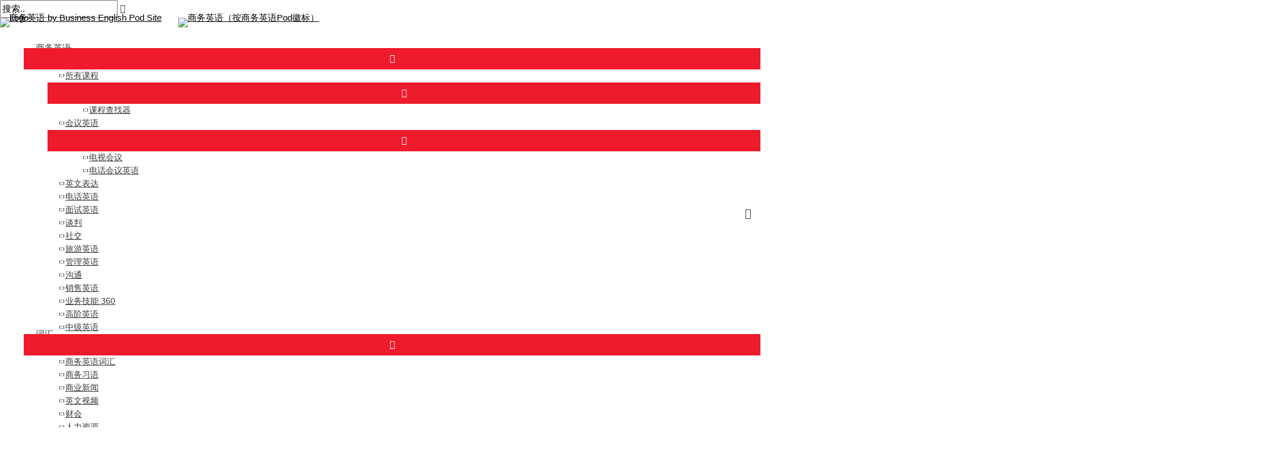

--- FILE ---
content_type: text/html; charset=UTF-8
request_url: https://www.businessenglishpod.com/zh/2007/08/19/bep-62-adv-persuasion-3-satisfaction-visualization-and-action-steps/
body_size: 47771
content:
<!DOCTYPE html>
<html dir="ltr" lang="zh" prefix="og: https://ogp.me/ns#">
<head>
<meta charset="UTF-8">
<meta name="viewport" content="width=device-width, initial-scale=1">
<link rel="profile" href="https://gmpg.org/xfn/11"> 
<title>BEP 62 – 说服 3: 满意, 可视化和操作步骤 | 商务英语播客</title><link rel="preload" href="https://cdn3.businessenglishpod.com/wordpress/wp-content/themes/astra-child/fonts/FiraSans-Regular.woff2" as="font" type="font/woff2" crossorigin><link rel="preload" href="https://cdn3.businessenglishpod.com/wordpress/wp-content/themes/astra-child/fonts/FiraSans-Bold.woff2" as="font" type="font/woff2" crossorigin><link rel="preload" href="https://cdn3.businessenglishpod.com/wordpress/wp-content/themes/astra-child/fonts/FiraSans-Medium.woff2" as="font" type="font/woff2" crossorigin><link rel="preload" href="https://cdn3.businessenglishpod.com/wordpress/wp-content/themes/astra-child/fonts/FiraSans-ExtraBold.woff2" as="font" type="font/woff2" crossorigin>
<!-- All in One SEO Pro 4.9.1 - aioseo.com -->
<meta name="description" content="当你确定了需求之后, 然后你描述如果你的建议被接受的话未来的好处. 这是可视化步骤: 谈论接受你的建议将如何产生积极的未来结果，或者不接受它将如何产生消极的结果. 最后, 你需要做一个具体的, 具体的行动号召 - 观众现在可以做什么来实施你的建议." />
<meta name="robots" content="max-snippet:-1, max-image-preview:large, max-video-preview:-1" />
<meta name="author" content="BEP"/>
<link rel="canonical" href="https://www.businessenglishpod.com/zh/2007/08/19/bep-62-adv-persuasion-3-satisfaction-visualization-and-action-steps/" />
<meta name="generator" content="多合一 SEO 专业版 (人工智能搜索引擎优化) 4.9.1" />
<meta property="og:locale" content="在我们中" />
<meta property="og:site_name" content="商务英语播客 :: 在线学习商务英语" />
<meta property="og:type" content="文章" />
<meta property="og:title" content="BEP 62 – 说服 3: 满意, 可视化和操作步骤 | 商务英语播客" />
<meta property="og:description" content="当你确定了需求之后, 然后你描述如果你的建议被接受的话未来的好处. 这是可视化步骤: 谈论接受你的建议将如何产生积极的未来结果，或者不接受它将如何产生消极的结果. 最后, 你需要做一个具体的, 具体的行动号召 - 观众现在可以做什么来实施你的建议." />
<meta property="og:url" content="https://www.businessenglishpod.com/2007/08/19/bep-62-adv-persuasion-3-satisfaction-visualization-and-action-steps/" />
<meta property="og:image" content="https://www.businessenglishpod.com/wordpress/wp-content/uploads/Business-English-Pod-Learn-Business-English.jpg" />
<meta property="og:image:secure_url" content="https://www.businessenglishpod.com/wordpress/wp-content/uploads/Business-English-Pod-Learn-Business-English.jpg" />
<meta property="og:image:width" content="1000" />
<meta property="og:image:height" content="650" />
<meta property="article:published_time" content="2007-08-19T08:07:16+00:00" />
<meta property="article:modified_time" content="2023-01-11T13:41:45+00:00" />
<meta property="article:publisher" content="https://www.facebook.com/BusinessEnglishPod" />
<meta name="twitter:card" content="摘要大图像" />
<meta name="twitter:site" content="@bizpod" />
<meta name="twitter:title" content="BEP 62 – 说服 3: 满意, 可视化和操作步骤 | 商务英语播客" />
<meta name="twitter:description" content="当你确定了需求之后, 然后你描述如果你的建议被接受的话未来的好处. 这是可视化步骤: 谈论接受你的建议将如何产生积极的未来结果，或者不接受它将如何产生消极的结果. 最后, 你需要做一个具体的, 具体的行动号召 - 观众现在可以做什么来实施你的建议." />
<meta name="twitter:creator" content="@bizpod" />
<meta name="twitter:image" content="https://www.businessenglishpod.com/wordpress/wp-content/uploads/Business-English-Pod-Learn-Business-English.jpg" />
<!-- All in One SEO Pro -->
<link rel='preconnect' href='https://in.getclicky.com' crossorigin>
<link rel='preconnect' href='https://code.jivosite.com' crossorigin>
<link rel='preconnect' href='https://cdn3.businessenglishpod.com' crossorigin>
<link rel='preconnect' href='https://googletagmanager.com' crossorigin>
<link rel='preconnect' href='https://connect.facebook.net' crossorigin>
<link rel='preconnect' href='https://tomo.businessenglishpod.com' crossorigin>
<link rel='dns-prefetch' href='//tomo.businessenglishpod.com'>
<style id='wp-block-library-inline-css'>
:root{--wp-admin-theme-color:#007cba;--wp-admin-theme-color--rgb:0,124,186;--wp-admin-theme-color-darker-10:#006ba1;--wp-admin-theme-color-darker-10--rgb:0,107,161;--wp-admin-theme-color-darker-20:#005a87;--wp-admin-theme-color-darker-20--rgb:0,90,135;--wp-admin-border-width-focus:2px;--wp-block-synced-color:#7a00df;--wp-block-synced-color--rgb:122,0,223}@media (min-resolution:192dpi){:root{--wp-admin-border-width-focus:1.5px}}.wp-element-button{cursor:pointer}:root{--wp--preset--font-size--normal:16px;--wp--preset--font-size--huge:42px}:root .has-very-light-gray-background-color{background-color:#eee}:root .has-very-dark-gray-background-color{background-color:#313131}:root .has-very-light-gray-color{color:#eee}:root .has-very-dark-gray-color{color:#313131}:root .has-vivid-green-cyan-to-vivid-cyan-blue-gradient-background{background:linear-gradient(135deg,#00d084,#0693e3)}:root .has-purple-crush-gradient-background{background:linear-gradient(135deg,#34e2e4,#4721fb 50%,#ab1dfe)}:root .has-hazy-dawn-gradient-background{background:linear-gradient(135deg,#faaca8,#dad0ec)}:root .has-subdued-olive-gradient-background{background:linear-gradient(135deg,#fafae1,#67a671)}:root .has-atomic-cream-gradient-background{background:linear-gradient(135deg,#fdd79a,#004a59)}:root .has-nightshade-gradient-background{background:linear-gradient(135deg,#330968,#31cdcf)}:root .has-midnight-gradient-background{background:linear-gradient(135deg,#020381,#2874fc)}.has-regular-font-size{font-size:1em}.has-larger-font-size{font-size:2.625em}.has-normal-font-size{font-size:var(--wp--preset--font-size--normal)}.has-huge-font-size{font-size:var(--wp--preset--font-size--huge)}.has-text-align-center{text-align:center}.has-text-align-left{text-align:left}.has-text-align-right{text-align:right}#end-resizable-editor-section{display:none}.aligncenter{clear:both}.items-justified-left{justify-content:flex-start}.items-justified-center{justify-content:center}.items-justified-right{justify-content:flex-end}.items-justified-space-between{justify-content:space-between}.screen-reader-text{clip:rect(1px,1px,1px,1px);word-wrap:normal!important;border:0;-webkit-clip-path:inset(50%);clip-path:inset(50%);height:1px;margin:-1px;overflow:hidden;padding:0;position:absolute;width:1px}.screen-reader-text:focus{clip:auto!important;background-color:#ddd;-webkit-clip-path:none;clip-path:none;color:#444;display:block;font-size:1em;height:auto;left:5px;line-height:normal;padding:15px 23px 14px;text-decoration:none;top:5px;width:auto;z-index:100000}html :where(.has-border-color){border-style:solid}html :where([style*=border-top-color]){border-top-style:solid}html :where([style*=border-right-color]){border-right-style:solid}html :where([style*=border-bottom-color]){border-bottom-style:solid}html :where([style*=border-left-color]){border-left-style:solid}html :where([style*=border-width]){border-style:solid}html :where([style*=border-top-width]){border-top-style:solid}html :where([style*=border-right-width]){border-right-style:solid}html :where([style*=border-bottom-width]){border-bottom-style:solid}html :where([style*=border-left-width]){border-left-style:solid}html :where(img[class*=wp-image-]){height:auto;max-width:100%}:where(figure){margin:0 0 1em}html :where(.is-position-sticky){--wp-admin--admin-bar--position-offset:var(--wp-admin--admin-bar--height,0px)}@media screen and (max-width:600px){html :where(.is-position-sticky){--wp-admin--admin-bar--position-offset:0px}}
</style>
<link rel='stylesheet' id='pt-cv-public-style-css' href='//cdn3.businessenglishpod.com/wordpress/wp-content/cache/wpfc-minified/8k72y86p/5twvu.css' media='all' />
<link rel='stylesheet' id='pt-cv-public-pro-style-css' href='//cdn3.businessenglishpod.com/wordpress/wp-content/cache/wpfc-minified/8w5o6s9d/5twvu.css' media='all' />
<link rel='stylesheet' id='astra-theme-css-css' href='//cdn3.businessenglishpod.com/wordpress/wp-content/cache/wpfc-minified/qkzwfec/5twvu.css' media='all' />
<style id='astra-theme-css-inline-css'>
.ast-no-sidebar .entry-content .alignfull {margin-left: calc( -50vw + 50%);margin-right: calc( -50vw + 50%);max-width: 100vw;width: 100vw;}.ast-no-sidebar .entry-content .alignwide {margin-left: calc(-41vw + 50%);margin-right: calc(-41vw + 50%);max-width: unset;width: unset;}.ast-no-sidebar .entry-content .alignfull .alignfull,.ast-no-sidebar .entry-content .alignfull .alignwide,.ast-no-sidebar .entry-content .alignwide .alignfull,.ast-no-sidebar .entry-content .alignwide .alignwide,.ast-no-sidebar .entry-content .wp-block-column .alignfull,.ast-no-sidebar .entry-content .wp-block-column .alignwide{width: 100%;margin-left: auto;margin-right: auto;}.wp-block-gallery,.blocks-gallery-grid {margin: 0;}.wp-block-separator {max-width: 100px;}.wp-block-separator.is-style-wide,.wp-block-separator.is-style-dots {max-width: none;}.entry-content .has-2-columns .wp-block-column:first-child {padding-right: 10px;}.entry-content .has-2-columns .wp-block-column:last-child {padding-left: 10px;}@media (max-width: 782px) {.entry-content .wp-block-columns .wp-block-column {flex-basis: 100%;}.entry-content .has-2-columns .wp-block-column:first-child {padding-right: 0;}.entry-content .has-2-columns .wp-block-column:last-child {padding-left: 0;}}body .entry-content .wp-block-latest-posts {margin-left: 0;}body .entry-content .wp-block-latest-posts li {list-style: none;}.ast-no-sidebar .ast-container .entry-content .wp-block-latest-posts {margin-left: 0;}.ast-header-break-point .entry-content .alignwide {margin-left: auto;margin-right: auto;}.entry-content .blocks-gallery-item img {margin-bottom: auto;}.wp-block-pullquote {border-top: 4px solid #555d66;border-bottom: 4px solid #555d66;color: #40464d;}:root{--ast-container-default-xlg-padding:6.67em;--ast-container-default-lg-padding:5.67em;--ast-container-default-slg-padding:4.34em;--ast-container-default-md-padding:3.34em;--ast-container-default-sm-padding:6.67em;--ast-container-default-xs-padding:2.4em;--ast-container-default-xxs-padding:1.4em;--ast-code-block-background:#EEEEEE;--ast-comment-inputs-background:#FAFAFA;--ast-normal-container-width:1240px;--ast-narrow-container-width:750px;--ast-blog-title-font-weight:normal;--ast-blog-meta-weight:inherit;}html{font-size:93.75%;}a,.page-title{color:#000000;}a:hover,a:focus{color:#ed1b2c;}body,button,input,select,textarea,.ast-button,.ast-custom-button{font-family:-apple-system,BlinkMacSystemFont,Segoe UI,Roboto,Oxygen-Sans,Ubuntu,Cantarell,Helvetica Neue,sans-serif;font-weight:inherit;font-size:15px;font-size:1rem;line-height:var(--ast-body-line-height,1.65em);}blockquote{color:#000000;}p,.entry-content p{margin-bottom:1em;}.site-title{font-size:35px;font-size:2.3333333333333rem;display:none;}header .custom-logo-link img{max-width:300px;}.astra-logo-svg{width:300px;}.site-header .site-description{font-size:15px;font-size:1rem;display:none;}.entry-title{font-size:23px;font-size:1.5333333333333rem;}.archive .ast-article-post .ast-article-inner,.blog .ast-article-post .ast-article-inner,.archive .ast-article-post .ast-article-inner:hover,.blog .ast-article-post .ast-article-inner:hover{overflow:hidden;}h1,.entry-content h1{font-size:40px;font-size:2.6666666666667rem;line-height:1.4em;}h2,.entry-content h2{font-size:32px;font-size:2.1333333333333rem;line-height:1.3em;}h3,.entry-content h3{font-size:26px;font-size:1.7333333333333rem;line-height:1.3em;}h4,.entry-content h4{font-size:24px;font-size:1.6rem;line-height:1.2em;}h5,.entry-content h5{font-size:20px;font-size:1.3333333333333rem;line-height:1.2em;}h6,.entry-content h6{font-size:16px;font-size:1.0666666666667rem;line-height:1.25em;}::selection{background-color:#ed1b2c;color:#ffffff;}body,h1,.entry-title a,.entry-content h1,h2,.entry-content h2,h3,.entry-content h3,h4,.entry-content h4,h5,.entry-content h5,h6,.entry-content h6{color:#3a3a3a;}.tagcloud a:hover,.tagcloud a:focus,.tagcloud a.current-item{color:#ffffff;border-color:#000000;background-color:#000000;}input:focus,input[type="text"]:focus,input[type="email"]:focus,input[type="url"]:focus,input[type="password"]:focus,input[type="reset"]:focus,input[type="search"]:focus,textarea:focus{border-color:#000000;}input[type="radio"]:checked,input[type=reset],input[type="checkbox"]:checked,input[type="checkbox"]:hover:checked,input[type="checkbox"]:focus:checked,input[type=range]::-webkit-slider-thumb{border-color:#000000;background-color:#000000;box-shadow:none;}.site-footer a:hover + .post-count,.site-footer a:focus + .post-count{background:#000000;border-color:#000000;}.single .nav-links .nav-previous,.single .nav-links .nav-next{color:#000000;}.entry-meta,.entry-meta *{line-height:1.45;color:#000000;}.entry-meta a:not(.ast-button):hover,.entry-meta a:not(.ast-button):hover *,.entry-meta a:not(.ast-button):focus,.entry-meta a:not(.ast-button):focus *,.page-links > .page-link,.page-links .page-link:hover,.post-navigation a:hover{color:#ed1b2c;}#cat option,.secondary .calendar_wrap thead a,.secondary .calendar_wrap thead a:visited{color:#000000;}.secondary .calendar_wrap #today,.ast-progress-val span{background:#000000;}.secondary a:hover + .post-count,.secondary a:focus + .post-count{background:#000000;border-color:#000000;}.calendar_wrap #today > a{color:#ffffff;}.page-links .page-link,.single .post-navigation a{color:#000000;}.ast-search-menu-icon .search-form button.search-submit{padding:0 4px;}.ast-search-menu-icon form.search-form{padding-right:0;}.ast-search-menu-icon.slide-search input.search-field{width:0;}.ast-header-search .ast-search-menu-icon.ast-dropdown-active .search-form,.ast-header-search .ast-search-menu-icon.ast-dropdown-active .search-field:focus{transition:all 0.2s;}.search-form input.search-field:focus{outline:none;}.widget-title,.widget .wp-block-heading{font-size:21px;font-size:1.4rem;color:#3a3a3a;}.single .ast-author-details .author-title{color:#ed1b2c;}#secondary,#secondary button,#secondary input,#secondary select,#secondary textarea{font-size:15px;font-size:1rem;}.ast-search-menu-icon.slide-search a:focus-visible:focus-visible,.astra-search-icon:focus-visible,#close:focus-visible,a:focus-visible,.ast-menu-toggle:focus-visible,.site .skip-link:focus-visible,.wp-block-loginout input:focus-visible,.wp-block-search.wp-block-search__button-inside .wp-block-search__inside-wrapper,.ast-header-navigation-arrow:focus-visible,.woocommerce .wc-proceed-to-checkout > .checkout-button:focus-visible,.woocommerce .woocommerce-MyAccount-navigation ul li a:focus-visible,.ast-orders-table__row .ast-orders-table__cell:focus-visible,.woocommerce .woocommerce-order-details .order-again > .button:focus-visible,.woocommerce .woocommerce-message a.button.wc-forward:focus-visible,.woocommerce #minus_qty:focus-visible,.woocommerce #plus_qty:focus-visible,a#ast-apply-coupon:focus-visible,.woocommerce .woocommerce-info a:focus-visible,.woocommerce .astra-shop-summary-wrap a:focus-visible,.woocommerce a.wc-forward:focus-visible,#ast-apply-coupon:focus-visible,.woocommerce-js .woocommerce-mini-cart-item a.remove:focus-visible,#close:focus-visible,.button.search-submit:focus-visible,#search_submit:focus,.normal-search:focus-visible{outline-style:dotted;outline-color:inherit;outline-width:thin;}input:focus,input[type="text"]:focus,input[type="email"]:focus,input[type="url"]:focus,input[type="password"]:focus,input[type="reset"]:focus,input[type="search"]:focus,input[type="number"]:focus,textarea:focus,.wp-block-search__input:focus,[data-section="section-header-mobile-trigger"] .ast-button-wrap .ast-mobile-menu-trigger-minimal:focus,.ast-mobile-popup-drawer.active .menu-toggle-close:focus,.woocommerce-ordering select.orderby:focus,#ast-scroll-top:focus,#coupon_code:focus,.woocommerce-page #comment:focus,.woocommerce #reviews #respond input#submit:focus,.woocommerce a.add_to_cart_button:focus,.woocommerce .button.single_add_to_cart_button:focus,.woocommerce .woocommerce-cart-form button:focus,.woocommerce .woocommerce-cart-form__cart-item .quantity .qty:focus,.woocommerce .woocommerce-billing-fields .woocommerce-billing-fields__field-wrapper .woocommerce-input-wrapper > .input-text:focus,.woocommerce #order_comments:focus,.woocommerce #place_order:focus,.woocommerce .woocommerce-address-fields .woocommerce-address-fields__field-wrapper .woocommerce-input-wrapper > .input-text:focus,.woocommerce .woocommerce-MyAccount-content form button:focus,.woocommerce .woocommerce-MyAccount-content .woocommerce-EditAccountForm .woocommerce-form-row .woocommerce-Input.input-text:focus,.woocommerce .ast-woocommerce-container .woocommerce-pagination ul.page-numbers li a:focus,body #content .woocommerce form .form-row .select2-container--default .select2-selection--single:focus,#ast-coupon-code:focus,.woocommerce.woocommerce-js .quantity input[type=number]:focus,.woocommerce-js .woocommerce-mini-cart-item .quantity input[type=number]:focus,.woocommerce p#ast-coupon-trigger:focus{border-style:dotted;border-color:inherit;border-width:thin;}input{outline:none;}.main-header-menu .menu-link,.ast-header-custom-item a{color:#3a3a3a;}.main-header-menu .menu-item:hover > .menu-link,.main-header-menu .menu-item:hover > .ast-menu-toggle,.main-header-menu .ast-masthead-custom-menu-items a:hover,.main-header-menu .menu-item.focus > .menu-link,.main-header-menu .menu-item.focus > .ast-menu-toggle,.main-header-menu .current-menu-item > .menu-link,.main-header-menu .current-menu-ancestor > .menu-link,.main-header-menu .current-menu-item > .ast-menu-toggle,.main-header-menu .current-menu-ancestor > .ast-menu-toggle{color:#000000;}.header-main-layout-3 .ast-main-header-bar-alignment{margin-right:auto;}.header-main-layout-2 .site-header-section-left .ast-site-identity{text-align:left;}.site-logo-img img{ transition:all 0.2s linear;}body .ast-oembed-container *{position:absolute;top:0;width:100%;height:100%;left:0;}body .wp-block-embed-pocket-casts .ast-oembed-container *{position:unset;}.ast-header-break-point .ast-mobile-menu-buttons-minimal.menu-toggle{background:transparent;color:#ed1b2c;}.ast-header-break-point .ast-mobile-menu-buttons-outline.menu-toggle{background:transparent;border:1px solid #ed1b2c;color:#ed1b2c;}.ast-header-break-point .ast-mobile-menu-buttons-fill.menu-toggle{background:#ed1b2c;}.ast-single-post-featured-section + article {margin-top: 2em;}.site-content .ast-single-post-featured-section img {width: 100%;overflow: hidden;object-fit: cover;}.ast-separate-container .site-content .ast-single-post-featured-section + article {margin-top: -80px;z-index: 9;position: relative;border-radius: 4px;}@media (min-width: 922px) {.ast-no-sidebar .site-content .ast-article-image-container--wide {margin-left: -120px;margin-right: -120px;max-width: unset;width: unset;}.ast-left-sidebar .site-content .ast-article-image-container--wide,.ast-right-sidebar .site-content .ast-article-image-container--wide {margin-left: -10px;margin-right: -10px;}.site-content .ast-article-image-container--full {margin-left: calc( -50vw + 50%);margin-right: calc( -50vw + 50%);max-width: 100vw;width: 100vw;}.ast-left-sidebar .site-content .ast-article-image-container--full,.ast-right-sidebar .site-content .ast-article-image-container--full {margin-left: -10px;margin-right: -10px;max-width: inherit;width: auto;}}.site > .ast-single-related-posts-container {margin-top: 0;}@media (min-width: 922px) {.ast-desktop .ast-container--narrow {max-width: var(--ast-narrow-container-width);margin: 0 auto;}}#secondary {margin: 4em 0 2.5em;word-break: break-word;line-height: 2;}#secondary li {margin-bottom: 0.25em;}#secondary li:last-child {margin-bottom: 0;}@media (max-width: 768px) {.js_active .ast-plain-container.ast-single-post #secondary {margin-top: 1.5em;}}.ast-separate-container.ast-two-container #secondary .widget {background-color: #fff;padding: 2em;margin-bottom: 2em;}@media (min-width: 993px) {.ast-left-sidebar #secondary {padding-right: 60px;}.ast-right-sidebar #secondary {padding-left: 60px;}}@media (max-width: 993px) {.ast-right-sidebar #secondary {padding-left: 30px;}.ast-left-sidebar #secondary {padding-right: 30px;}}.ast-small-footer{color:#1b1b1b;}.ast-small-footer > .ast-footer-overlay{background-color:#ffffff;;}.footer-adv .footer-adv-overlay{border-top-style:solid;border-top-color:#7a7a7a;}.wp-block-buttons.aligncenter{justify-content:center;}@media (min-width:1200px){.ast-separate-container.ast-right-sidebar .entry-content .wp-block-image.alignfull,.ast-separate-container.ast-left-sidebar .entry-content .wp-block-image.alignfull,.ast-separate-container.ast-right-sidebar .entry-content .wp-block-cover.alignfull,.ast-separate-container.ast-left-sidebar .entry-content .wp-block-cover.alignfull{margin-left:-6.67em;margin-right:-6.67em;max-width:unset;width:unset;}.ast-separate-container.ast-right-sidebar .entry-content .wp-block-image.alignwide,.ast-separate-container.ast-left-sidebar .entry-content .wp-block-image.alignwide,.ast-separate-container.ast-right-sidebar .entry-content .wp-block-cover.alignwide,.ast-separate-container.ast-left-sidebar .entry-content .wp-block-cover.alignwide{margin-left:-20px;margin-right:-20px;max-width:unset;width:unset;}}@media (min-width:1200px){.wp-block-group .has-background{padding:20px;}}@media (min-width:1200px){.ast-separate-container.ast-right-sidebar .entry-content .wp-block-group.alignwide,.ast-separate-container.ast-left-sidebar .entry-content .wp-block-group.alignwide,.ast-separate-container.ast-right-sidebar .entry-content .wp-block-cover.alignwide,.ast-separate-container.ast-left-sidebar .entry-content .wp-block-cover.alignwide{margin-left:-20px;margin-right:-20px;padding-left:20px;padding-right:20px;}.ast-separate-container.ast-right-sidebar .entry-content .wp-block-group.alignfull,.ast-separate-container.ast-left-sidebar .entry-content .wp-block-group.alignfull,.ast-separate-container.ast-right-sidebar .entry-content .wp-block-cover.alignfull,.ast-separate-container.ast-left-sidebar .entry-content .wp-block-cover.alignfull{margin-left:-6.67em;margin-right:-6.67em;padding-left:6.67em;padding-right:6.67em;}}@media (min-width:1200px){.wp-block-cover-image.alignwide .wp-block-cover__inner-container,.wp-block-cover.alignwide .wp-block-cover__inner-container,.wp-block-cover-image.alignfull .wp-block-cover__inner-container,.wp-block-cover.alignfull .wp-block-cover__inner-container{width:100%;}}.wp-block-image.aligncenter{margin-left:auto;margin-right:auto;}.wp-block-table.aligncenter{margin-left:auto;margin-right:auto;}.wp-block-buttons .wp-block-button.is-style-outline .wp-block-button__link.wp-element-button,.ast-outline-button,.wp-block-uagb-buttons-child .uagb-buttons-repeater.ast-outline-button{border-top-width:2px;border-right-width:2px;border-bottom-width:2px;border-left-width:2px;font-family:inherit;font-weight:inherit;line-height:1em;}.entry-content[ast-blocks-layout] > figure{margin-bottom:1em;}@media (max-width:921px){.ast-separate-container #primary,.ast-separate-container #secondary{padding:1.5em 0;}#primary,#secondary{padding:1.5em 0;margin:0;}.ast-left-sidebar #content > .ast-container{display:flex;flex-direction:column-reverse;width:100%;}.ast-separate-container .ast-article-post,.ast-separate-container .ast-article-single{padding:1.5em 2.14em;}.ast-author-box img.avatar{margin:20px 0 0 0;}}@media (max-width:921px){#secondary.secondary{padding-top:0;}.ast-separate-container.ast-right-sidebar #secondary{padding-left:1em;padding-right:1em;}.ast-separate-container.ast-two-container #secondary{padding-left:0;padding-right:0;}.ast-page-builder-template .entry-header #secondary,.ast-page-builder-template #secondary{margin-top:1.5em;}}@media (max-width:921px){.ast-right-sidebar #primary{padding-right:0;}.ast-page-builder-template.ast-left-sidebar #secondary,.ast-page-builder-template.ast-right-sidebar #secondary{padding-right:20px;padding-left:20px;}.ast-right-sidebar #secondary,.ast-left-sidebar #primary{padding-left:0;}.ast-left-sidebar #secondary{padding-right:0;}}@media (min-width:922px){.ast-separate-container.ast-right-sidebar #primary,.ast-separate-container.ast-left-sidebar #primary{border:0;}.search-no-results.ast-separate-container #primary{margin-bottom:4em;}}@media (min-width:922px){.ast-right-sidebar #primary{border-right:1px solid var(--ast-border-color);}.ast-left-sidebar #primary{border-left:1px solid var(--ast-border-color);}.ast-right-sidebar #secondary{border-left:1px solid var(--ast-border-color);margin-left:-1px;}.ast-left-sidebar #secondary{border-right:1px solid var(--ast-border-color);margin-right:-1px;}.ast-separate-container.ast-two-container.ast-right-sidebar #secondary{padding-left:30px;padding-right:0;}.ast-separate-container.ast-two-container.ast-left-sidebar #secondary{padding-right:30px;padding-left:0;}.ast-separate-container.ast-right-sidebar #secondary,.ast-separate-container.ast-left-sidebar #secondary{border:0;margin-left:auto;margin-right:auto;}.ast-separate-container.ast-two-container #secondary .widget:last-child{margin-bottom:0;}}.wp-block-button .wp-block-button__link{color:#ffffff;}.wp-block-button .wp-block-button__link:hover,.wp-block-button .wp-block-button__link:focus{color:#ffffff;background-color:#ed1b2c;border-color:#ed1b2c;}.elementor-widget-heading h1.elementor-heading-title{line-height:1.4em;}.elementor-widget-heading h2.elementor-heading-title{line-height:1.3em;}.elementor-widget-heading h3.elementor-heading-title{line-height:1.3em;}.elementor-widget-heading h4.elementor-heading-title{line-height:1.2em;}.elementor-widget-heading h5.elementor-heading-title{line-height:1.2em;}.elementor-widget-heading h6.elementor-heading-title{line-height:1.25em;}.wp-block-button .wp-block-button__link{border-top-width:0;border-right-width:0;border-left-width:0;border-bottom-width:0;border-color:#ed1b2c;background-color:#ed1b2c;color:#ffffff;font-family:inherit;font-weight:inherit;line-height:1em;padding-top:10px;padding-right:40px;padding-bottom:10px;padding-left:40px;}.menu-toggle,button,.ast-button,.ast-custom-button,.button,input#submit,input[type="button"],input[type="submit"],input[type="reset"]{border-style:solid;border-top-width:0;border-right-width:0;border-left-width:0;border-bottom-width:0;color:#ffffff;border-color:#ed1b2c;background-color:#ed1b2c;padding-top:10px;padding-right:40px;padding-bottom:10px;padding-left:40px;font-family:inherit;font-weight:inherit;line-height:1em;}button:focus,.menu-toggle:hover,button:hover,.ast-button:hover,.ast-custom-button:hover .button:hover,.ast-custom-button:hover ,input[type=reset]:hover,input[type=reset]:focus,input#submit:hover,input#submit:focus,input[type="button"]:hover,input[type="button"]:focus,input[type="submit"]:hover,input[type="submit"]:focus{color:#ffffff;background-color:#ed1b2c;border-color:#ed1b2c;}@media (max-width:921px){.ast-mobile-header-stack .main-header-bar .ast-search-menu-icon{display:inline-block;}.ast-header-break-point.ast-header-custom-item-outside .ast-mobile-header-stack .main-header-bar .ast-search-icon{margin:0;}.ast-comment-avatar-wrap img{max-width:2.5em;}.ast-comment-meta{padding:0 1.8888em 1.3333em;}.ast-separate-container .ast-comment-list li.depth-1{padding:1.5em 2.14em;}.ast-separate-container .comment-respond{padding:2em 2.14em;}}@media (min-width:544px){.ast-container{max-width:100%;}}@media (max-width:544px){.ast-separate-container .ast-article-post,.ast-separate-container .ast-article-single,.ast-separate-container .comments-title,.ast-separate-container .ast-archive-description{padding:1.5em 1em;}.ast-separate-container #content .ast-container{padding-left:0.54em;padding-right:0.54em;}.ast-separate-container .ast-comment-list .bypostauthor{padding:.5em;}.ast-search-menu-icon.ast-dropdown-active .search-field{width:170px;}.ast-separate-container #secondary{padding-top:0;}.ast-separate-container.ast-two-container #secondary .widget{margin-bottom:1.5em;padding-left:1em;padding-right:1em;}.site-branding img,.site-header .site-logo-img .custom-logo-link img{max-width:100%;}}.ast-no-sidebar.ast-separate-container .entry-content .alignfull {margin-left: -6.67em;margin-right: -6.67em;width: auto;}@media (max-width: 1200px) {.ast-no-sidebar.ast-separate-container .entry-content .alignfull {margin-left: -2.4em;margin-right: -2.4em;}}@media (max-width: 768px) {.ast-no-sidebar.ast-separate-container .entry-content .alignfull {margin-left: -2.14em;margin-right: -2.14em;}}@media (max-width: 544px) {.ast-no-sidebar.ast-separate-container .entry-content .alignfull {margin-left: -1em;margin-right: -1em;}}.ast-no-sidebar.ast-separate-container .entry-content .alignwide {margin-left: -20px;margin-right: -20px;}.ast-no-sidebar.ast-separate-container .entry-content .wp-block-column .alignfull,.ast-no-sidebar.ast-separate-container .entry-content .wp-block-column .alignwide {margin-left: auto;margin-right: auto;width: 100%;}@media (max-width:921px){.site-title{display:none;}.site-header .site-description{display:none;}h1,.entry-content h1{font-size:30px;}h2,.entry-content h2{font-size:25px;}h3,.entry-content h3{font-size:20px;}}@media (max-width:544px){.site-title{display:none;}.site-header .site-description{display:none;}h1,.entry-content h1{font-size:30px;}h2,.entry-content h2{font-size:25px;}h3,.entry-content h3{font-size:20px;}}@media (max-width:921px){html{font-size:85.5%;}}@media (max-width:544px){html{font-size:85.5%;}}@media (min-width:922px){.ast-container{max-width:1280px;}}@font-face {font-family: "Astra";src: url(//cdn3.businessenglishpod.com/wordpress/wp-content/themes/astra/assets/fonts/astra.woff) format("woff"),url(//cdn3.businessenglishpod.com/wordpress/wp-content/themes/astra/assets/fonts/astra.ttf) format("truetype"),url(https://www.businessenglishpod.com/wordpress/wp-content/themes/astra/assets/fonts/astra.svg#astra) format("svg");font-weight: normal;font-style: normal;font-display: fallback;}@media (max-width:1120px) {.main-header-bar .main-header-bar-navigation{display:none;}}.ast-desktop .main-header-menu.submenu-with-border .sub-menu,.ast-desktop .main-header-menu.submenu-with-border .astra-full-megamenu-wrapper{border-color:#ed1b2c;}.ast-desktop .main-header-menu.submenu-with-border .sub-menu{border-top-width:3px;border-style:solid;}.ast-desktop .main-header-menu.submenu-with-border .sub-menu .sub-menu{top:-3px;}.ast-desktop .main-header-menu.submenu-with-border .sub-menu .menu-link,.ast-desktop .main-header-menu.submenu-with-border .children .menu-link{border-bottom-width:1px;border-style:solid;border-color:#eaeaea;}@media (min-width:922px){.main-header-menu .sub-menu .menu-item.ast-left-align-sub-menu:hover > .sub-menu,.main-header-menu .sub-menu .menu-item.ast-left-align-sub-menu.focus > .sub-menu{margin-left:-0px;}}.ast-small-footer{border-top-style:solid;border-top-width:2px;border-top-color:#d6d6d6;}.site .comments-area{padding-bottom:3em;}.ast-header-break-point.ast-header-custom-item-inside .main-header-bar .main-header-bar-navigation .ast-search-icon {display: none;}.ast-header-break-point.ast-header-custom-item-inside .main-header-bar .ast-search-menu-icon .search-form {padding: 0;display: block;overflow: hidden;}.ast-header-break-point .ast-header-custom-item .widget:last-child {margin-bottom: 1em;}.ast-header-custom-item .widget {margin: 0.5em;display: inline-block;vertical-align: middle;}.ast-header-custom-item .widget p {margin-bottom: 0;}.ast-header-custom-item .widget li {width: auto;}.ast-header-custom-item-inside .button-custom-menu-item .menu-link {display: none;}.ast-header-custom-item-inside.ast-header-break-point .button-custom-menu-item .ast-custom-button-link {display: none;}.ast-header-custom-item-inside.ast-header-break-point .button-custom-menu-item .menu-link {display: block;}.ast-header-break-point.ast-header-custom-item-outside .main-header-bar .ast-search-icon {margin-right: 1em;}.ast-header-break-point.ast-header-custom-item-inside .main-header-bar .ast-search-menu-icon .search-field,.ast-header-break-point.ast-header-custom-item-inside .main-header-bar .ast-search-menu-icon.ast-inline-search .search-field {width: 100%;padding-right: 5.5em;}.ast-header-break-point.ast-header-custom-item-inside .main-header-bar .ast-search-menu-icon .search-submit {display: block;position: absolute;height: 100%;top: 0;right: 0;padding: 0 1em;border-radius: 0;}.ast-header-break-point .ast-header-custom-item .ast-masthead-custom-menu-items {padding-left: 20px;padding-right: 20px;margin-bottom: 1em;margin-top: 1em;}.ast-header-custom-item-inside.ast-header-break-point .button-custom-menu-item {padding-left: 0;padding-right: 0;margin-top: 0;margin-bottom: 0;}.astra-icon-down_arrow::after {content: "\e900";font-family: Astra;}.astra-icon-close::after {content: "\e5cd";font-family: Astra;}.astra-icon-drag_handle::after {content: "\e25d";font-family: Astra;}.astra-icon-format_align_justify::after {content: "\e235";font-family: Astra;}.astra-icon-menu::after {content: "\e5d2";font-family: Astra;}.astra-icon-reorder::after {content: "\e8fe";font-family: Astra;}.astra-icon-search::after {content: "\e8b6";font-family: Astra;}.astra-icon-zoom_in::after {content: "\e56b";font-family: Astra;}.astra-icon-check-circle::after {content: "\e901";font-family: Astra;}.astra-icon-shopping-cart::after {content: "\f07a";font-family: Astra;}.astra-icon-shopping-bag::after {content: "\f290";font-family: Astra;}.astra-icon-shopping-basket::after {content: "\f291";font-family: Astra;}.astra-icon-circle-o::after {content: "\e903";font-family: Astra;}.astra-icon-certificate::after {content: "\e902";font-family: Astra;}blockquote {padding: 1.2em;}:root .has-ast-global-color-0-color{color:var(--ast-global-color-0);}:root .has-ast-global-color-0-background-color{background-color:var(--ast-global-color-0);}:root .wp-block-button .has-ast-global-color-0-color{color:var(--ast-global-color-0);}:root .wp-block-button .has-ast-global-color-0-background-color{background-color:var(--ast-global-color-0);}:root .has-ast-global-color-1-color{color:var(--ast-global-color-1);}:root .has-ast-global-color-1-background-color{background-color:var(--ast-global-color-1);}:root .wp-block-button .has-ast-global-color-1-color{color:var(--ast-global-color-1);}:root .wp-block-button .has-ast-global-color-1-background-color{background-color:var(--ast-global-color-1);}:root .has-ast-global-color-2-color{color:var(--ast-global-color-2);}:root .has-ast-global-color-2-background-color{background-color:var(--ast-global-color-2);}:root .wp-block-button .has-ast-global-color-2-color{color:var(--ast-global-color-2);}:root .wp-block-button .has-ast-global-color-2-background-color{background-color:var(--ast-global-color-2);}:root .has-ast-global-color-3-color{color:var(--ast-global-color-3);}:root .has-ast-global-color-3-background-color{background-color:var(--ast-global-color-3);}:root .wp-block-button .has-ast-global-color-3-color{color:var(--ast-global-color-3);}:root .wp-block-button .has-ast-global-color-3-background-color{background-color:var(--ast-global-color-3);}:root .has-ast-global-color-4-color{color:var(--ast-global-color-4);}:root .has-ast-global-color-4-background-color{background-color:var(--ast-global-color-4);}:root .wp-block-button .has-ast-global-color-4-color{color:var(--ast-global-color-4);}:root .wp-block-button .has-ast-global-color-4-background-color{background-color:var(--ast-global-color-4);}:root .has-ast-global-color-5-color{color:var(--ast-global-color-5);}:root .has-ast-global-color-5-background-color{background-color:var(--ast-global-color-5);}:root .wp-block-button .has-ast-global-color-5-color{color:var(--ast-global-color-5);}:root .wp-block-button .has-ast-global-color-5-background-color{background-color:var(--ast-global-color-5);}:root .has-ast-global-color-6-color{color:var(--ast-global-color-6);}:root .has-ast-global-color-6-background-color{background-color:var(--ast-global-color-6);}:root .wp-block-button .has-ast-global-color-6-color{color:var(--ast-global-color-6);}:root .wp-block-button .has-ast-global-color-6-background-color{background-color:var(--ast-global-color-6);}:root .has-ast-global-color-7-color{color:var(--ast-global-color-7);}:root .has-ast-global-color-7-background-color{background-color:var(--ast-global-color-7);}:root .wp-block-button .has-ast-global-color-7-color{color:var(--ast-global-color-7);}:root .wp-block-button .has-ast-global-color-7-background-color{background-color:var(--ast-global-color-7);}:root .has-ast-global-color-8-color{color:var(--ast-global-color-8);}:root .has-ast-global-color-8-background-color{background-color:var(--ast-global-color-8);}:root .wp-block-button .has-ast-global-color-8-color{color:var(--ast-global-color-8);}:root .wp-block-button .has-ast-global-color-8-background-color{background-color:var(--ast-global-color-8);}:root{--ast-global-color-0:#0170B9;--ast-global-color-1:#3a3a3a;--ast-global-color-2:#3a3a3a;--ast-global-color-3:#4B4F58;--ast-global-color-4:#F5F5F5;--ast-global-color-5:#FFFFFF;--ast-global-color-6:#E5E5E5;--ast-global-color-7:#424242;--ast-global-color-8:#000000;}:root {--ast-border-color : #dddddd;}.ast-single-entry-banner {-js-display: flex;display: flex;flex-direction: column;justify-content: center;text-align: center;position: relative;background: #eeeeee;}.ast-single-entry-banner[data-banner-layout="layout-1"] {max-width: 1240px;background: inherit;padding: 20px 0;}.ast-single-entry-banner[data-banner-width-type="custom"] {margin: 0 auto;width: 100%;}.ast-single-entry-banner + .site-content .entry-header {margin-bottom: 0;}.site .ast-author-avatar {--ast-author-avatar-size: ;}a.ast-underline-text {text-decoration: underline;}.ast-container > .ast-terms-link {position: relative;display: block;}a.ast-button.ast-badge-tax {padding: 4px 8px;border-radius: 3px;font-size: inherit;}header.entry-header .entry-title{font-weight:800;font-size:23px;font-size:1.5333333333333rem;}header.entry-header > *:not(:last-child){margin-bottom:10px;}header.entry-header .post-thumb img,.ast-single-post-featured-section.post-thumb img{aspect-ratio:16/9;}.ast-archive-entry-banner {-js-display: flex;display: flex;flex-direction: column;justify-content: center;text-align: center;position: relative;background: #eeeeee;}.ast-archive-entry-banner[data-banner-width-type="custom"] {margin: 0 auto;width: 100%;}.ast-archive-entry-banner[data-banner-layout="layout-1"] {background: inherit;padding: 20px 0;text-align: left;}body.archive .ast-archive-description{max-width:1240px;width:100%;text-align:left;padding-top:3em;padding-right:3em;padding-bottom:3em;padding-left:3em;}body.archive .ast-archive-description .ast-archive-title,body.archive .ast-archive-description .ast-archive-title *{font-size:40px;font-size:2.6666666666667rem;}body.archive .ast-archive-description > *:not(:last-child){margin-bottom:10px;}@media (max-width:921px){body.archive .ast-archive-description{text-align:left;}}@media (max-width:544px){body.archive .ast-archive-description{text-align:left;}}.ast-breadcrumbs .trail-browse,.ast-breadcrumbs .trail-items,.ast-breadcrumbs .trail-items li{display:inline-block;margin:0;padding:0;border:none;background:inherit;text-indent:0;text-decoration:none;}.ast-breadcrumbs .trail-browse{font-size:inherit;font-style:inherit;font-weight:inherit;color:inherit;}.ast-breadcrumbs .trail-items{list-style:none;}.trail-items li::after{padding:0 0.3em;content:"\00bb";}.trail-items li:last-of-type::after{display:none;}.trail-items li::after{content:"\00bb";}.ast-breadcrumbs-wrapper a,.ast-breadcrumbs-wrapper .breadcrumbs,.ast-breadcrumbs-wrapper .current-item{font-size:14px;font-size:0.93333333333333rem;}.main-header-bar.ast-header-breadcrumb,.ast-header-break-point .main-header-bar.ast-header-breadcrumb,.ast-header-break-point .header-main-layout-2 .main-header-bar.ast-header-breadcrumb,.ast-header-break-point .ast-mobile-header-stack .main-header-bar.ast-header-breadcrumb,.ast-default-menu-enable.ast-main-header-nav-open.ast-header-break-point .main-header-bar-wrap .main-header-bar.ast-header-breadcrumb,.ast-main-header-nav-open .main-header-bar-wrap .main-header-bar.ast-header-breadcrumb{padding-top:15px;padding-right:0px;padding-bottom:15px;padding-left:0px;}.ast-header-breadcrumb{padding-top:10px;padding-bottom:10px;width:100%;}.ast-default-menu-enable.ast-main-header-nav-open.ast-header-break-point .main-header-bar.ast-header-breadcrumb,.ast-main-header-nav-open .main-header-bar.ast-header-breadcrumb{padding-top:1em;padding-bottom:1em;}.ast-header-break-point .main-header-bar.ast-header-breadcrumb{border-bottom-width:1px;border-bottom-color:#eaeaea;border-bottom-style:solid;}.ast-breadcrumbs-wrapper{line-height:1.4;}.ast-breadcrumbs-wrapper .rank-math-breadcrumb p{margin-bottom:0px;}.ast-breadcrumbs-wrapper{display:block;width:100%;}h1,.entry-content h1,h2,.entry-content h2,h3,.entry-content h3,h4,.entry-content h4,h5,.entry-content h5,h6,.entry-content h6{color:var(--ast-global-color-2);}.elementor-posts-container [CLASS*="ast-width-"]{width:100%;}.elementor-template-full-width .ast-container{display:block;}.elementor-screen-only,.screen-reader-text,.screen-reader-text span,.ui-helper-hidden-accessible{top:0 !important;}@media (max-width:544px){.elementor-element .elementor-wc-products .woocommerce[class*="columns-"] ul.products li.product{width:auto;margin:0;}.elementor-element .woocommerce .woocommerce-result-count{float:none;}}.ast-header-break-point .main-header-bar{border-bottom-width:1px;}@media (min-width:922px){.main-header-bar{border-bottom-width:1px;}}@media (min-width:922px){#primary{width:67%;}#secondary{width:33%;}}.main-header-menu .menu-item,#astra-footer-menu .menu-item,.main-header-bar .ast-masthead-custom-menu-items{-js-display:flex;display:flex;-webkit-box-pack:center;-webkit-justify-content:center;-moz-box-pack:center;-ms-flex-pack:center;justify-content:center;-webkit-box-orient:vertical;-webkit-box-direction:normal;-webkit-flex-direction:column;-moz-box-orient:vertical;-moz-box-direction:normal;-ms-flex-direction:column;flex-direction:column;}.main-header-menu > .menu-item > .menu-link,#astra-footer-menu > .menu-item > .menu-link{height:100%;-webkit-box-align:center;-webkit-align-items:center;-moz-box-align:center;-ms-flex-align:center;align-items:center;-js-display:flex;display:flex;}.ast-primary-menu-disabled .main-header-bar .ast-masthead-custom-menu-items{flex:unset;}.main-header-menu .sub-menu .menu-item.menu-item-has-children > .menu-link:after{position:absolute;right:1em;top:50%;transform:translate(0,-50%) rotate(270deg);}.ast-header-break-point .main-header-bar .main-header-bar-navigation .page_item_has_children > .ast-menu-toggle::before,.ast-header-break-point .main-header-bar .main-header-bar-navigation .menu-item-has-children > .ast-menu-toggle::before,.ast-mobile-popup-drawer .main-header-bar-navigation .menu-item-has-children>.ast-menu-toggle::before,.ast-header-break-point .ast-mobile-header-wrap .main-header-bar-navigation .menu-item-has-children > .ast-menu-toggle::before{font-weight:bold;content:"\e900";font-family:Astra;text-decoration:inherit;display:inline-block;}.ast-header-break-point .main-navigation ul.sub-menu .menu-item .menu-link:before{content:"\e900";font-family:Astra;font-size:.65em;text-decoration:inherit;display:inline-block;transform:translate(0,-2px) rotateZ(270deg);margin-right:5px;}.widget_search .search-form:after{font-family:Astra;font-size:1.2em;font-weight:normal;content:"\e8b6";position:absolute;top:50%;right:15px;transform:translate(0,-50%);}.astra-search-icon::before{content:"\e8b6";font-family:Astra;font-style:normal;font-weight:normal;text-decoration:inherit;text-align:center;-webkit-font-smoothing:antialiased;-moz-osx-font-smoothing:grayscale;z-index:3;}.main-header-bar .main-header-bar-navigation .page_item_has_children > a:after,.main-header-bar .main-header-bar-navigation .menu-item-has-children > a:after,.menu-item-has-children .ast-header-navigation-arrow:after{content:"\e900";display:inline-block;font-family:Astra;font-size:.6rem;font-weight:bold;text-rendering:auto;-webkit-font-smoothing:antialiased;-moz-osx-font-smoothing:grayscale;margin-left:10px;line-height:normal;}.menu-item-has-children .sub-menu .ast-header-navigation-arrow:after{margin-left:0;}.ast-mobile-popup-drawer .main-header-bar-navigation .ast-submenu-expanded>.ast-menu-toggle::before{transform:rotateX(180deg);}.ast-header-break-point .main-header-bar-navigation .menu-item-has-children > .menu-link:after{display:none;}@media (min-width:922px){.ast-builder-menu .main-navigation > ul > li:last-child a{margin-right:0;}}.ast-separate-container .ast-article-inner{background-color:var(--ast-global-color-5);;background-image:none;;}@media (max-width:921px){.ast-separate-container .ast-article-inner{background-color:var(--ast-global-color-5);;background-image:none;;}}@media (max-width:544px){.ast-separate-container .ast-article-inner{background-color:var(--ast-global-color-5);;background-image:none;;}}.ast-separate-container .ast-article-single:not(.ast-related-post),.woocommerce.ast-separate-container .ast-woocommerce-container,.ast-separate-container .error-404,.ast-separate-container .no-results,.single.ast-separate-container.ast-author-meta,.ast-separate-container .related-posts-title-wrapper,.ast-separate-container .comments-count-wrapper,.ast-box-layout.ast-plain-container .site-content,.ast-padded-layout.ast-plain-container .site-content,.ast-separate-container .ast-archive-description,.ast-separate-container .comments-area .comment-respond,.ast-separate-container .comments-area .ast-comment-list li,.ast-separate-container .comments-area .comments-title{background-color:var(--ast-global-color-5);;background-image:none;;}@media (max-width:921px){.ast-separate-container .ast-article-single:not(.ast-related-post),.woocommerce.ast-separate-container .ast-woocommerce-container,.ast-separate-container .error-404,.ast-separate-container .no-results,.single.ast-separate-container.ast-author-meta,.ast-separate-container .related-posts-title-wrapper,.ast-separate-container .comments-count-wrapper,.ast-box-layout.ast-plain-container .site-content,.ast-padded-layout.ast-plain-container .site-content,.ast-separate-container .ast-archive-description{background-color:var(--ast-global-color-5);;background-image:none;;}}@media (max-width:544px){.ast-separate-container .ast-article-single:not(.ast-related-post),.woocommerce.ast-separate-container .ast-woocommerce-container,.ast-separate-container .error-404,.ast-separate-container .no-results,.single.ast-separate-container.ast-author-meta,.ast-separate-container .related-posts-title-wrapper,.ast-separate-container .comments-count-wrapper,.ast-box-layout.ast-plain-container .site-content,.ast-padded-layout.ast-plain-container .site-content,.ast-separate-container .ast-archive-description{background-color:var(--ast-global-color-5);;background-image:none;;}}.ast-separate-container.ast-two-container #secondary .widget{background-color:var(--ast-global-color-5);;background-image:none;;}@media (max-width:921px){.ast-separate-container.ast-two-container #secondary .widget{background-color:var(--ast-global-color-5);;background-image:none;;}}@media (max-width:544px){.ast-separate-container.ast-two-container #secondary .widget{background-color:var(--ast-global-color-5);;background-image:none;;}}:root{--e-global-color-astglobalcolor0:#0170B9;--e-global-color-astglobalcolor1:#3a3a3a;--e-global-color-astglobalcolor2:#3a3a3a;--e-global-color-astglobalcolor3:#4B4F58;--e-global-color-astglobalcolor4:#F5F5F5;--e-global-color-astglobalcolor5:#FFFFFF;--e-global-color-astglobalcolor6:#E5E5E5;--e-global-color-astglobalcolor7:#424242;--e-global-color-astglobalcolor8:#000000;}.comment-reply-title{font-size:24px;font-size:1.6rem;}.ast-comment-meta{line-height:1.666666667;color:#000000;font-size:12px;font-size:0.8rem;}.ast-comment-list #cancel-comment-reply-link{font-size:15px;font-size:1rem;}.comments-count-wrapper {padding: 2em 0;}.comments-count-wrapper .comments-title {font-weight: normal;word-wrap: break-word;}.ast-comment-list {margin: 0;word-wrap: break-word;padding-bottom: 0.5em;list-style: none;}.site-content article .comments-area {border-top: 1px solid var(--ast-single-post-border,var(--ast-border-color));}.ast-comment-list li {list-style: none;}.ast-comment-list li.depth-1 .ast-comment,.ast-comment-list li.depth-2 .ast-comment {border-bottom: 1px solid #eeeeee;}.ast-comment-list .comment-respond {padding: 1em 0;border-bottom: 1px solid #dddddd;}.ast-comment-list .comment-respond .comment-reply-title {margin-top: 0;padding-top: 0;}.ast-comment-list .comment-respond p {margin-bottom: .5em;}.ast-comment-list .ast-comment-edit-reply-wrap {-js-display: flex;display: flex;justify-content: flex-end;}.ast-comment-list .ast-edit-link {flex: 1;}.ast-comment-list .comment-awaiting-moderation {margin-bottom: 0;}.ast-comment {padding: 1em 0 ;}.ast-comment-avatar-wrap img {border-radius: 50%;}.ast-comment-content {clear: both;}.ast-comment-cite-wrap {text-align: left;}.ast-comment-cite-wrap cite {font-style: normal;}.comment-reply-title {padding-top: 1em;font-weight: normal;line-height: 1.65;}.ast-comment-meta {margin-bottom: 0.5em;}.comments-area {border-top: 1px solid #eeeeee;margin-top: 2em;}.comments-area .comment-form-comment {width: 100%;border: none;margin: 0;padding: 0;}.comments-area .comment-notes,.comments-area .comment-textarea,.comments-area .form-allowed-tags {margin-bottom: 1.5em;}.comments-area .form-submit {margin-bottom: 0;}.comments-area textarea#comment,.comments-area .ast-comment-formwrap input[type="text"] {width: 100%;border-radius: 0;vertical-align: middle;margin-bottom: 10px;}.comments-area .no-comments {margin-top: 0.5em;margin-bottom: 0.5em;}.comments-area p.logged-in-as {margin-bottom: 1em;}.ast-separate-container .comments-count-wrapper {background-color: #fff;padding: 2em 6.67em 0;}@media (max-width: 1200px) {.ast-separate-container .comments-count-wrapper {padding: 2em 3.34em;}}.ast-separate-container .comments-area {border-top: 0;}.ast-separate-container .ast-comment-list {padding-bottom: 0;}.ast-separate-container .ast-comment-list li {background-color: #fff;}.ast-separate-container .ast-comment-list li.depth-1 .children li {padding-bottom: 0;padding-top: 0;margin-bottom: 0;}.ast-separate-container .ast-comment-list li.depth-1 .ast-comment,.ast-separate-container .ast-comment-list li.depth-2 .ast-comment {border-bottom: 0;}.ast-separate-container .ast-comment-list .comment-respond {padding-top: 0;padding-bottom: 1em;background-color: transparent;}.ast-separate-container .ast-comment-list .pingback p {margin-bottom: 0;}.ast-separate-container .ast-comment-list .bypostauthor {padding: 2em;margin-bottom: 1em;}.ast-separate-container .ast-comment-list .bypostauthor li {background: transparent;margin-bottom: 0;padding: 0 0 0 2em;}.ast-separate-container .comment-reply-title {padding-top: 0;}.comment-content a {word-wrap: break-word;}.comment-form-legend {margin-bottom: unset;padding: 0 0.5em;}.ast-separate-container .ast-comment-list li.depth-1 {padding: 4em 6.67em;margin-bottom: 2em;}@media (max-width: 1200px) {.ast-separate-container .ast-comment-list li.depth-1 {padding: 3em 3.34em;}}.ast-separate-container .comment-respond {background-color: #fff;padding: 4em 6.67em;border-bottom: 0;}@media (max-width: 1200px) {.ast-separate-container .comment-respond {padding: 3em 2.34em;}}.ast-comment-list .children {margin-left: 2em;}@media (max-width: 992px) {.ast-comment-list .children {margin-left: 1em;}}.ast-comment-list #cancel-comment-reply-link {white-space: nowrap;font-size: 15px;font-size: 1rem;margin-left: 1em;}.ast-comment-avatar-wrap {float: left;clear: right;margin-right: 1.33333em;}.ast-comment-meta-wrap {float: left;clear: right;padding: 0 0 1.33333em;}.ast-comment-time .timendate,.ast-comment-time .reply {margin-right: 0.5em;}.comments-area #wp-comment-cookies-consent {margin-right: 10px;}.ast-page-builder-template .comments-area {padding-left: 20px;padding-right: 20px;margin-top: 0;margin-bottom: 2em;}.ast-separate-container .ast-comment-list .bypostauthor .bypostauthor {background: transparent;margin-bottom: 0;padding-right: 0;padding-bottom: 0;padding-top: 0;}@media (min-width:922px){.ast-separate-container .ast-comment-list li .comment-respond{padding-left:2.66666em;padding-right:2.66666em;}}@media (max-width:544px){.ast-separate-container .comments-count-wrapper{padding:1.5em 1em;}.ast-separate-container .ast-comment-list li.depth-1{padding:1.5em 1em;margin-bottom:1.5em;}.ast-separate-container .ast-comment-list .bypostauthor{padding:.5em;}.ast-separate-container .comment-respond{padding:1.5em 1em;}.ast-separate-container .ast-comment-list .bypostauthor li{padding:0 0 0 .5em;}.ast-comment-list .children{margin-left:0.66666em;}}@media (max-width:921px){.ast-comment-avatar-wrap img{max-width:2.5em;}.comments-area{margin-top:1.5em;}.ast-separate-container .comments-count-wrapper{padding:2em 2.14em;}.ast-separate-container .ast-comment-list li.depth-1{padding:1.5em 2.14em;}.ast-separate-container .comment-respond{padding:2em 2.14em;}}@media (max-width:921px){.ast-comment-avatar-wrap{margin-right:0.5em;}}
</style>
<style>@font-face{font-family:FontAwesome;font-weight:400;font-style:normal;src:url(//cdn3.businessenglishpod.com/wordpress/wp-content/plugins/easy-pricing-tables/assets/pricing-tables/font-awesome/fonts/FontAwesome.otf)}div.fca-ept-main .block-editor-rich-text__editable:focus,div.fca-ept-main .block-editor-rich-text__editable:hover{outline:2px dashed #2b78e4}div.fca-ept-main .fca-ept-plan-image:not(.fca-ept-woo-image){cursor:pointer}div.fca-ept-main .fca-ept-plan-image:not(.fca-ept-woo-image):hover{outline:2px dashed #2b78e4}div.fca-ept-main .fca-ept-plan-image.fca-ept-woo-image{pointer-events:none}div.fca-ept-layout8 div.fca-ept-column.fca-ept-selected-column{box-shadow:rgba(0,0,0,.5) 0 10px 25px 0}div.fca-ept-layout7 div.fca-ept-column.fca-ept-selected-column{box-shadow:rgba(0,0,0,.5) 0 10px 25px 0}div.fca-ept-layout3 div.fca-ept-column.fca-ept-selected-column{box-shadow:rgba(0,0,0,.5) 0 10px 25px 0}div.fca-ept-layout2 div.fca-ept-column.fca-ept-selected-column{box-shadow:rgba(0,0,0,.5) 0 10px 25px 0}div.fca-ept-layout4 div.fca-ept-column.fca-ept-selected-column{box-shadow:rgba(0 0 0 / 50%) 1px 5px 10px 0}div.fca-ept-layout6 div.fca-ept-column.fca-ept-selected-column{box-shadow:rgba(0 0 0 / 50%) 1px 5px 10px 0}div.fca-ept-layout5 div.fca-ept-column.fca-ept-selected-column{z-index:1;box-shadow:rgba(0,0,0,.5) 0 3px 10px 0}div.fca-ept-layout1 div.fca-ept-column.fca-ept-most-popular.fca-ept-selected-column,div.fca-ept-layout1 div.fca-ept-column.fca-ept-selected-column{box-shadow:rgba(0,0,0,.5) 0 10px 25px 0}div.fca-ept-sidebar-items .block-editor-panel-color-gradient-settings__panel-title .component-color-indicator{display:none}div.fca-ept-sidebar-items .block-editor-tools-panel-color-gradient-settings__item.first{margin-top:0}div.fca-ept-sidebar-items .block-editor-panel-color-gradient-settings{border-top:0}div.fca-ept-layout-selection .layout-container{display:grid;grid-template-columns:1fr 1fr 1fr;margin:0 auto}div.fca-ept-layout-selection .layout-container .layout{text-align:center;font-weight:700;font-size:16px;font-family:sans-serif;padding:8px;border-radius:8px;margin:0;position:relative}div.fca-ept-layout-selection .layout-container .layout img{max-width:300px;height:auto}div.fca-ept-layout-selection .layout-container .layout:hover{transition:transform ease .3s;transform:translate(0,-1px);box-shadow:0 0 20px -2px rgba(0,0,0,.25)}div.fca-ept-layout-selection .layout-container .layout button{position:absolute;left:calc(50% - 45px);top:45%;display:none}div.fca-ept-layout-selection .layout-container .layout.pro-only:hover button{display:block}div.fca-ept-woo-products li{color:#000}.fca-ept-fa-icons-modal{min-width:530px}.fca-ept-fa-icons.components-combobox-control li{font-size:16px;font-family:FontAwesome,sans-serif}@media only screen and (max-width:900px){div.fca-ept-layout-selection .img-container{display:block}div.fca-ept-layout-selection .layout-name{margin-bottom:30px}}</style>
<style>div.fca-ept-layout1{font-size:16px;margin:50px auto;display:flex;font-family:inherit;line-height:1.5}div.fca-ept-layout1 div.fca-ept-column{font-family:inherit;margin-right:20px;margin-top:54px;vertical-align:top;white-space:normal;width:100%;border:#ddd solid 1px;border-radius:4px;display:grid;grid-template-rows:auto auto 1fr auto}div.fca-ept-layout1 div.fca-ept-column.fca-ept-most-popular{border-radius:0 0 4px 4px}div.fca-ept-layout1 div.fca-ept-column.fca-ept-most-popular{grid-template-rows:auto auto auto 1fr auto}div.fca-ept-layout1 div.fca-ept-popular{font-family:inherit;display:none;padding:10px;text-align:center;font-weight:700;border-radius:4px 4px 0 0;margin:-54px -1px 2px -1px}div.fca-ept-layout1 div.fca-ept-popular.fca-ept-most-popular{display:block}div.fca-ept-layout1 div.fca-ept-plan-div{font-family:inherit;border-top-left-radius:4px;border-top-right-radius:4px;text-align:center;padding:15px 20px;font-weight:700;font-size:1em}div.fca-ept-layout1 .fca-ept-button,div.fca-ept-layout1 li,div.fca-ept-layout1 span{word-break:break-all}div.fca-ept-layout1 div.fca-ept-plan-div div.fca-ept-plan-image img{display:block;max-width:100%;margin:25px auto 0}div.fca-ept-layout1 div.fca-ept-plan-div .fca-ept-plan img{margin:auto}div.fca-ept-layout1 div.fca-ept-plan-div div.fca-ept-plan-image img.fca-ept-image2{display:none}div.fca-ept-layout1 div.fca-ept-plan-image{text-align:center}div.fca-ept-layout1 div.fca-ept-price-div{font-family:inherit;text-align:center;padding:.9375em 1.25em;font-weight:400;font-size:1.25em}div.fca-ept-layout1 div.fca-ept-price-div .fca-ept-price{line-height:1.5}div.fca-ept-layout1 div.fca-ept-features-div{text-align:center;font-size:.875em;font-weight:400}div.fca-ept-layout1 div.fca-ept-features-div ul{font-family:inherit;padding:0;margin:0}div.fca-ept-layout1 div.fca-ept-features-div li{list-style-type:none;font-family:inherit;padding:.9375em .5em .9375em .5em;border-bottom:dotted 1px #ddd}div.fca-ept-layout1 div.fca-ept-features-div .fca-ept-features li span:not(div.fca-ept-tooltip-div>span.fca-ept-tooltiptext){font-size:inherit!important}div.fca-ept-layout1 div.fca-ept-button-div{font-family:inherit;text-align:center;padding-top:1.25em;padding-bottom:1.25em;border-bottom-left-radius:4px;border-bottom-right-radius:4px}div.fca-ept-layout1 a.fca-ept-button{cursor:pointer;position:relative;font-weight:700;padding:16px 10px 10px 10px;width:75%;display:inline-block;white-space:normal;text-align:center;align-self:self-end;text-decoration:none!important;-webkit-appearance:unset;font-size:1em;border-top:0;border-left:0;border-right:0;border-radius:4px;-webkit-transition:background-color .3s ease-out;-moz-transition:background-color .3s ease-out;transition:background-color .3s ease-out}.fca-ept-tooltip{position:relative}.fca-ept-tooltip:before{visibility:hidden;position:absolute;bottom:18px;max-width:300px;line-height:1;font-family:sans-serif;font-size:14px;font-weight:initial;color:#fff;background-color:#424242;text-align:center;padding:5px;text-transform:initial;border-radius:5px;width:max-content;content:attr(data-tooltip);transform:translateX(calc(-50% + 7px))}.fca-ept-tooltip:hover:before{visibility:visible;z-index:2}div.fca-ept-tooltip-div{position:relative;font-size:20px;display:inline-block!important;line-height:1}div.fca-ept-tooltip-div .fca-ept-tooltiptext{visibility:hidden;width:max-content;background-color:#424242;font-weight:initial;color:#fff;text-align:center;padding:5px;bottom:-23px;position:absolute;line-height:1;z-index:1;font-size:14px;text-transform:initial;border-radius:5px;font-family:sans-serif}div.fca-ept-tooltip-div:hover .fca-ept-tooltiptext{visibility:visible}div.fca-ept-tooltip-div .fca-ept-tooltiptext:hover{visibility:hidden}div.wp-block-fatcatapps-easy-pricing-tables .fca-ept-plan-image .fca-ept-image1,div.wp-block-fatcatapps-easy-pricing-tables .fca-ept-plan-image .fca-ept-image2{display:none}@media only screen and (max-width:765px){div.fca-ept-layout1{font-size:75%;display:block}div.fca-ept-layout1 div.fca-ept-column.fca-ept-most-popular{margin-top:100px}}</style>
<style>.entry .entry-content>div.fca-ept-layout2>:first-child{margin-top:auto}div.fca-ept-layout2{font-size:16px;margin:50px auto;display:flex;font-family:inherit;line-height:1.33}div.fca-ept-layout2 div.fca-ept-column{font-family:inherit;box-shadow:0 10px 25px 0 rgba(0,0,0,.14);border-radius:24px;flex-grow:1;flex-shrink:1;flex-basis:0%;position:relative;margin:0 8px 0 8px;display:grid;grid-template-rows:auto auto auto 1fr auto;padding:42px 30px 30px 30px}div.fca-ept-layout2 div.fca-ept-column.fca-ept-most-popular{padding-top:18px}div.fca-ept-layout2 div.fca-ept-popular-div{font-family:inherit;display:none;text-align:left;margin-bottom:6px}div.fca-ept-layout2 .fca-ept-popular-svg{display:none}div.fca-ept-layout2 .fca-ept-popular-text{display:inline-block;text-transform:uppercase;font-weight:700;padding:0 5px}div.fca-ept-layout2 div.fca-ept-plan-div{font-family:inherit;text-align:start}div.fca-ept-layout2 div.fca-ept-plan-div .fca-ept-plan img,div.fca-ept-layout2 div.fca-ept-plan-image img{display:block;margin:0 auto 20px}div.fca-ept-layout2 div.fca-ept-plan-div img{margin:10px auto 0;max-width:100%}div.fca-ept-layout2 div.fca-ept-plan-image img.fca-ept-image1{margin:10px auto;display:block}div.fca-ept-layout2 div.fca-ept-plan-image img.fca-ept-image2{margin:10px auto;display:none}div.fca-ept-layout2 div.fca-ept-plan-image{justify-items:center}div.fca-ept-layout2 .fca-ept-plan{font-weight:700}div.fca-ept-layout2 .fca-ept-plan-subtext{display:block;margin-top:-6px}div.fca-ept-layout2 .fca-ept-button,div.fca-ept-layout2 li,div.fca-ept-layout2 span{word-break:break-all}div.fca-ept-layout2 .fca-ept-price-container{font-family:inherit;padding:0;margin-top:10px}div.fca-ept-layout2 .fca-ept-price-subtext{line-height:1;margin-top:-6px;display:block}div.fca-ept-layout2 .fca-ept-price-svg{display:none}div.fca-ept-layout2 div.fca-ept-price-div .fca-ept-price-billing{display:none}div.fca-ept-layout2 div.fca-ept-features-div ul{font-family:inherit;letter-spacing:inherit;text-align:start;margin:26px 0;padding-left:0;font-weight:500}div.fca-ept-layout2 div.fca-ept-features-div .fca-ept-features li{font-family:inherit;list-style-type:none;margin:0 0 10px 0;line-height:1.4}div.fca-ept-layout2 div.fca-ept-features-div .fca-ept-features li span:not(div.fca-ept-tooltip-div>span.fca-ept-tooltiptext){font-size:inherit!important}div.fca-ept-layout2 div.fca-ept-features-div .fca-ept-features li::marker{color:#0f61d8}div.fca-ept-layout2 div.fca-ept-features-div .fca-ept-features li img{display:block;margin:12px auto}div.fca-ept-layout2 a.fca-ept-button{display:block;font-family:inherit;padding:10px;border-radius:8px;white-space:normal;text-align:center;align-self:self-end;text-decoration:none!important;-webkit-appearance:unset;cursor:pointer}div.fca-ept-layout2 a.fca-ept-button:hover{-webkit-box-shadow:none;box-shadow:none}.fca-ept-tooltip{position:relative}.fca-ept-tooltip:before{visibility:hidden;position:absolute;bottom:18px;max-width:300px;line-height:1;font-family:sans-serif;font-size:14px;font-weight:initial;color:#fff;background-color:#424242;text-align:center;padding:5px;text-transform:initial;border-radius:5px;width:max-content;content:attr(data-tooltip);transform:translateX(calc(-50% + 7px))}.fca-ept-tooltip:hover:before{visibility:visible;z-index:2}div.fca-ept-tooltip-div{position:relative;font-size:20px;display:inline-block!important;line-height:1}div.fca-ept-tooltip-div .fca-ept-tooltiptext{visibility:hidden;width:max-content;background-color:#424242;font-weight:initial;color:#fff;text-align:center;padding:5px;bottom:-23px;position:absolute;line-height:1;z-index:1;font-size:14px;text-transform:initial;border-radius:5px;font-family:sans-serif}div.fca-ept-tooltip-div:hover .fca-ept-tooltiptext{visibility:visible}div.fca-ept-tooltip-div .fca-ept-tooltiptext:hover{visibility:hidden}div.wp-block-fatcatapps-easy-pricing-tables .fca-ept-plan-image .fca-ept-image1,div.wp-block-fatcatapps-easy-pricing-tables .fca-ept-plan-image .fca-ept-image2{display:none}@media only screen and (max-width:800px){.entry .entry-content>.alignfull{max-width:unset!important;width:unset!important;min-width:250px!important}div.fca-ept-layout2,div.fca-ept-toggle-period-container{font-size:75%;display:block;padding-right:0}div.fca-ept-layout2 div.fca-ept-column{margin-top:15px!important}}</style>
<style>.ptp-pricing-table{white-space:nowrap;width:100%;text-align:center}.ptp-col{padding-left:.4em;padding-right:.4em;display:inline-block;vertical-align:top;white-space:normal;float:left}.ptp-one-col{width:50%}.ptp-two-col{width:46.5%}.ptp-three-col{width:31%}.ptp-four-col{width:23.25%}.ptp-five-col{width:18.6%}.ptp-six-col{width:15.5%}.ptp-seven-col{width:13.29%}.ptp-eight-col{width:11.625%}.ptp-nine-col{width:10.3%}.ptp-ten-col{width:9.3%}.ptp-more-col{width:auto}div.ptp-item-container{margin:0 0 1.25em 0;padding-left:0;padding-bottom:0;font-size:1em;line-height:1.6;font-family:inherit;border:#ddd solid 1px}div.ptp-plan{text-align:center;font-weight:700;font-size:1em;background-color:#ddd;color:#333}div.ptp-most-popular{border:1px solid transparent;padding:.3em;text-align:center;font-size:.9em;font-weight:700;line-height:1.4em;margin-bottom:2px;background-color:#7f8c8d;color:#fff}div.ptp-not-most-popular{border:1px solid transparent;background:0 0;padding:.3em;text-align:center;color:#fff;font-size:.9em;font-weight:700;line-height:1.4em;margin-bottom:2px}div.ptp-price{text-align:center;font-weight:400;font-size:1.25em;background-color:#eee;color:#333}div.ptp-bullet-item{background-color:#fff;text-align:center;font-size:.875em;font-weight:400;color:#333;border-bottom:dotted 1px #ddd}div.ptp-cta{text-align:center;background-color:#f5f5f5}a.ptp-button{border-style:solid;cursor:pointer;font-family:inherit;font-weight:700;line-height:1.3;position:relative;text-decoration:none;text-align:center;display:inline-block;width:75%;margin:0 0 1.25em;padding-top:.75em;padding-bottom:.8125em;font-size:1em;border-top:0;border-left:0;border-right:0;-webkit-box-shadow:0 1px 0 rgba(255,255,255,.5) inset;box-shadow:0 1px 0 rgba(255,255,255,.5) inset;-webkit-transition:background-color .3s ease-out;-moz-transition:background-color .3s ease-out;transition:background-color .3s ease-out}@media only screen and (max-width:765px){.ptp-col{width:100%}.ptp-pricing-table{white-space:normal}.tt-ptp-empty-row{display:none}}</style>
<style>.dh-ptp-gutenblock-select {
padding-right: 2px;
padding-left: 7px;
margin-top: 8px;
border-top: 1px solid #e2e4e7;
border-bottom: 1px solid #e2e4e7;
background-color: #fff;
width: max-content;
}
.dh-ptp-gutenblock-select .components-select-control__input{
padding: 0 24px 0 8px;
}
.dh-ptp-gutenblock-select .components-base-control__field {
margin-bottom: 0;
margin-top: 3px;
margin-left: 4px;
}
a.dh-ptp-gutenblock-link {
font-family:sans-serif;
background-color: white;
border-top: 1px solid #e2e4e7;
border-bottom: 1px solid #e2e4e7;
margin-bottom: 0;
padding-top: 22px !important;
padding-left: 4px;
}
.dh-ptp-gutenblock-required label {
font-weight: bold;
}
.dh_ptp_switch {
pointer-events: none;
}</style>
<style>.cptch_block label {
word-wrap: break-word;
} .cptch_block br {
display: none !important;
}
.cptch_label:hover {
cursor: pointer;
}
form input.cptch_input {
padding-left: 8px;
padding-right: 8px;
}
.cptch_whitelist_message {
font-style: italic;
color: #008000;
font-weight: normal !important;
}
.cptch_block {
display: block !important;
width: 100%;
max-width: 100%;
box-sizing: border-box;
word-spacing: normal !important;
text-align: left;
}
.cptch_title {
display: block;
word-wrap: break-word;
padding-bottom: 5px;
clear: both;
}
.cptch_wrap {
display: table-row !important;
position: relative;
clear: both;
}
.cptch_label,
.cptch_reload_button_wrap {
display: table-cell;
margin: 5px 0 !important;
vertical-align: middle;
line-height: 1;
}
.cptch_time_limit_notice {
display: none;
color: red;
font-size: 12px;
}
.cptch_span {
display: inline-block;
vertical-align: middle;
line-height: 1;
position: relative;
}
.cptch_recognition .cptch_span {
margin-right: 2px; 
}
.rtl .cptch_recognition .cptch_span {
margin-right: 0px;
margin-left: 2px;
}
.cptch_img {
width: 40px;
max-width: 40px !important;
height: 40px;
top: 0;
z-index: 1;
}
.cptch_reload_button {
width: 2rem;
height: 2rem;
font-size: 2rem;
margin: 0 15px;
vertical-align: text-bottom;
}
.cptch_reload_button:before {
vertical-align: text-bottom;
}
.cptch_recognition .cptch_images_wrap {
display: block;
margin-bottom: 3px;
} .rtl .cptch_block {
direction: rtl;
text-align: right;
}
@media only screen and ( max-width: 782px ) {
.cptch_reload_button {
width: 48px;
height: 48px;
font-size: 48px;
}
}</style>
<style>.cptch_ajax_wrap {
color: red;
}
.cptch_img.cptch_reduce {
cursor: default;
position: relative;
z-index: 10;
transition: 300ms ease-in-out;
-webkit-transition: 300ms ease-in-out;
}
.cptch_left.cptch_reduce { transform: translateX(100%) scale(3, 3);
-webkit-transform: translateX(100%) scale(3, 3);
}
.cptch_right.cptch_reduce { transform: translateX(-100%) scale(3, 3);
-webkit-transform: translateX(-100%) scale(3, 3);
}
.cptch_center.cptch_reduce { transform: scale(3, 3);
-webkit-transform: scale(3, 3);
}
.cptch_reload_button.cptch_active {
opacity: 0.7;
animation: cptch_rotation 800ms infinite linear;
-webkit-animation: cptch_rotation 800ms infinite linear;
}
@-webkit-keyframes cptch_rotation {
0% {-webkit-transform: rotate(0deg);}
100% {-webkit-transform: rotate(359deg);}
}
@-moz-keyframes cptch_rotation {
0% {-webkit-transform: rotate(0deg);}
100% {-webkit-transform: rotate(359deg);}
}
@-o-keyframes cptch_rotation {
0% {-webkit-transform: rotate(0deg);}
100% {-webkit-transform: rotate(359deg);}
}
@keyframes cptch_rotation {
0% {transform: rotate(0deg);}
100% {transform: rotate(359deg);}
}</style>
<style></style>
<style>.crp_related.crp-rounded-thumbs{clear:both;margin:10px auto;}.crp_related.crp-rounded-thumbs h3,.crp_related.crp-rounded-thumbs figure{margin:0!important;}.crp_related.crp-rounded-thumbs ul{list-style:none;float:left;margin:0!important;padding:0!important;}.crp_related.crp-rounded-thumbs li,.crp_related.crp-rounded-thumbs a{float:left;overflow:hidden;position:relative;text-align:center;}.crp_related.crp-rounded-thumbs li{margin:5px!important;border:1px solid #ddd;padding:0;}.crp_related.crp-rounded-thumbs li:hover{background:#eee;border-color:#bbb;}.crp_related.crp-rounded-thumbs a:focus-visible{border:1px solid #000;border-radius:7px;}.crp_related.crp-rounded-thumbs a{box-shadow:none!important;text-decoration:none!important;}.crp_related.crp-rounded-thumbs a:hover{text-decoration:none;}.crp_related.crp-rounded-thumbs .crp_title{color:#fff!important;position:absolute;display:block;bottom:0;padding:3px;font-size:.9em;text-shadow:.1em .1em .2em #000;background-color:rgba(0,0,0,.8);border-radius:7px;width:100%;line-height:1.4em;}.crp_related.crp-rounded-thumbs li:hover .crp_title{background-color:rgba(0,0,0,.9);}.crp_related.crp-rounded-thumbs li{vertical-align:bottom;box-shadow:0 1px 2px rgba(0,0,0,.4);border-radius:7px;list-style-type:none;}.crp_clear{clear:both;}.crp_title:visited{color:#fff!important;}</style>
<style id='crp-style-rounded-thumbs-inline-css'>
.crp_related.crp-rounded-thumbs a {
width: 150px;
height: 150px;
text-decoration: none;
}
.crp_related.crp-rounded-thumbs img {
max-width: 150px;
margin: auto;
}
.crp_related.crp-rounded-thumbs .crp_title {
width: 100%;
}
</style>
<link rel='stylesheet' id='astra-addon-css-css' href='//cdn3.businessenglishpod.com/wordpress/wp-content/cache/wpfc-minified/fe4jdwzy/5twvu.css' media='all' />
<style id='astra-addon-css-inline-css'>
#content:before{content:"921";position:absolute;overflow:hidden;opacity:0;visibility:hidden;}.blog-layout-2{position:relative;}.single .ast-author-details .author-title{color:#000000;}@media (max-width:921px){.single.ast-separate-container .ast-author-meta{padding:1.5em 2.14em;}.single .ast-author-meta .post-author-avatar{margin-bottom:1em;}.ast-separate-container .ast-grid-2 .ast-article-post,.ast-separate-container .ast-grid-3 .ast-article-post,.ast-separate-container .ast-grid-4 .ast-article-post{width:100%;}.blog-layout-1 .post-content,.blog-layout-1 .ast-blog-featured-section{float:none;}.ast-separate-container .ast-article-post.remove-featured-img-padding.has-post-thumbnail .blog-layout-1 .post-content .ast-blog-featured-section:first-child .square .posted-on{margin-top:0;}.ast-separate-container .ast-article-post.remove-featured-img-padding.has-post-thumbnail .blog-layout-1 .post-content .ast-blog-featured-section:first-child .circle .posted-on{margin-top:1em;}.ast-separate-container .ast-article-post.remove-featured-img-padding .blog-layout-1 .post-content .ast-blog-featured-section:first-child .post-thumb-img-content{margin-top:-1.5em;}.ast-separate-container .ast-article-post.remove-featured-img-padding .blog-layout-1 .post-thumb-img-content{margin-left:-2.14em;margin-right:-2.14em;}.ast-separate-container .ast-article-single.remove-featured-img-padding .single-layout-1 .entry-header .post-thumb-img-content:first-child{margin-top:-1.5em;}.ast-separate-container .ast-article-single.remove-featured-img-padding .single-layout-1 .post-thumb-img-content{margin-left:-2.14em;margin-right:-2.14em;}.ast-separate-container.ast-blog-grid-2 .ast-article-post.remove-featured-img-padding.has-post-thumbnail .blog-layout-1 .post-content .ast-blog-featured-section .square .posted-on,.ast-separate-container.ast-blog-grid-3 .ast-article-post.remove-featured-img-padding.has-post-thumbnail .blog-layout-1 .post-content .ast-blog-featured-section .square .posted-on,.ast-separate-container.ast-blog-grid-4 .ast-article-post.remove-featured-img-padding.has-post-thumbnail .blog-layout-1 .post-content .ast-blog-featured-section .square .posted-on{margin-left:-1.5em;margin-right:-1.5em;}.ast-separate-container.ast-blog-grid-2 .ast-article-post.remove-featured-img-padding.has-post-thumbnail .blog-layout-1 .post-content .ast-blog-featured-section .circle .posted-on,.ast-separate-container.ast-blog-grid-3 .ast-article-post.remove-featured-img-padding.has-post-thumbnail .blog-layout-1 .post-content .ast-blog-featured-section .circle .posted-on,.ast-separate-container.ast-blog-grid-4 .ast-article-post.remove-featured-img-padding.has-post-thumbnail .blog-layout-1 .post-content .ast-blog-featured-section .circle .posted-on{margin-left:-0.5em;margin-right:-0.5em;}.ast-separate-container.ast-blog-grid-2 .ast-article-post.remove-featured-img-padding.has-post-thumbnail .blog-layout-1 .post-content .ast-blog-featured-section:first-child .square .posted-on,.ast-separate-container.ast-blog-grid-3 .ast-article-post.remove-featured-img-padding.has-post-thumbnail .blog-layout-1 .post-content .ast-blog-featured-section:first-child .square .posted-on,.ast-separate-container.ast-blog-grid-4 .ast-article-post.remove-featured-img-padding.has-post-thumbnail .blog-layout-1 .post-content .ast-blog-featured-section:first-child .square .posted-on{margin-top:0;}.ast-separate-container.ast-blog-grid-2 .ast-article-post.remove-featured-img-padding.has-post-thumbnail .blog-layout-1 .post-content .ast-blog-featured-section:first-child .circle .posted-on,.ast-separate-container.ast-blog-grid-3 .ast-article-post.remove-featured-img-padding.has-post-thumbnail .blog-layout-1 .post-content .ast-blog-featured-section:first-child .circle .posted-on,.ast-separate-container.ast-blog-grid-4 .ast-article-post.remove-featured-img-padding.has-post-thumbnail .blog-layout-1 .post-content .ast-blog-featured-section:first-child .circle .posted-on{margin-top:1em;}.ast-separate-container.ast-blog-grid-2 .ast-article-post.remove-featured-img-padding .blog-layout-1 .post-content .ast-blog-featured-section:first-child .post-thumb-img-content,.ast-separate-container.ast-blog-grid-3 .ast-article-post.remove-featured-img-padding .blog-layout-1 .post-content .ast-blog-featured-section:first-child .post-thumb-img-content,.ast-separate-container.ast-blog-grid-4 .ast-article-post.remove-featured-img-padding .blog-layout-1 .post-content .ast-blog-featured-section:first-child .post-thumb-img-content{margin-top:-1.5em;}.ast-separate-container.ast-blog-grid-2 .ast-article-post.remove-featured-img-padding .blog-layout-1 .post-thumb-img-content,.ast-separate-container.ast-blog-grid-3 .ast-article-post.remove-featured-img-padding .blog-layout-1 .post-thumb-img-content,.ast-separate-container.ast-blog-grid-4 .ast-article-post.remove-featured-img-padding .blog-layout-1 .post-thumb-img-content{margin-left:-1.5em;margin-right:-1.5em;}.blog-layout-2{display:flex;flex-direction:column-reverse;}.ast-separate-container .blog-layout-3,.ast-separate-container .blog-layout-1{display:block;}.ast-plain-container .ast-grid-2 .ast-article-post,.ast-plain-container .ast-grid-3 .ast-article-post,.ast-plain-container .ast-grid-4 .ast-article-post,.ast-page-builder-template .ast-grid-2 .ast-article-post,.ast-page-builder-template .ast-grid-3 .ast-article-post,.ast-page-builder-template .ast-grid-4 .ast-article-post{width:100%;}}@media (max-width:921px){.ast-separate-container .ast-article-post.remove-featured-img-padding.has-post-thumbnail .blog-layout-1 .post-content .ast-blog-featured-section .square .posted-on{margin-top:0;margin-left:-2.14em;}.ast-separate-container .ast-article-post.remove-featured-img-padding.has-post-thumbnail .blog-layout-1 .post-content .ast-blog-featured-section .circle .posted-on{margin-top:0;margin-left:-1.14em;}}@media (min-width:922px){.ast-separate-container.ast-blog-grid-2 .ast-archive-description,.ast-separate-container.ast-blog-grid-3 .ast-archive-description,.ast-separate-container.ast-blog-grid-4 .ast-archive-description{margin-bottom:1.33333em;}.blog-layout-2.ast-no-thumb .post-content,.blog-layout-3.ast-no-thumb .post-content{width:calc(100% - 5.714285714em);}.blog-layout-2.ast-no-thumb.ast-no-date-box .post-content,.blog-layout-3.ast-no-thumb.ast-no-date-box .post-content{width:100%;}.ast-separate-container .ast-grid-2 .ast-article-post.ast-separate-posts,.ast-separate-container .ast-grid-3 .ast-article-post.ast-separate-posts,.ast-separate-container .ast-grid-4 .ast-article-post.ast-separate-posts{border-bottom:0;}.ast-separate-container .ast-grid-2 > .site-main > .ast-row:before,.ast-separate-container .ast-grid-2 > .site-main > .ast-row:after,.ast-separate-container .ast-grid-3 > .site-main > .ast-row:before,.ast-separate-container .ast-grid-3 > .site-main > .ast-row:after,.ast-separate-container .ast-grid-4 > .site-main > .ast-row:before,.ast-separate-container .ast-grid-4 > .site-main > .ast-row:after{flex-basis:0;width:0;}.ast-separate-container .ast-grid-2 .ast-article-post,.ast-separate-container .ast-grid-3 .ast-article-post,.ast-separate-container .ast-grid-4 .ast-article-post{display:flex;padding:0;}.ast-plain-container .ast-grid-2 > .site-main > .ast-row,.ast-plain-container .ast-grid-3 > .site-main > .ast-row,.ast-plain-container .ast-grid-4 > .site-main > .ast-row,.ast-page-builder-template .ast-grid-2 > .site-main > .ast-row,.ast-page-builder-template .ast-grid-3 > .site-main > .ast-row,.ast-page-builder-template .ast-grid-4 > .site-main > .ast-row{margin-left:-1em;margin-right:-1em;display:flex;flex-flow:row wrap;align-items:stretch;}.ast-plain-container .ast-grid-2 > .site-main > .ast-row:before,.ast-plain-container .ast-grid-2 > .site-main > .ast-row:after,.ast-plain-container .ast-grid-3 > .site-main > .ast-row:before,.ast-plain-container .ast-grid-3 > .site-main > .ast-row:after,.ast-plain-container .ast-grid-4 > .site-main > .ast-row:before,.ast-plain-container .ast-grid-4 > .site-main > .ast-row:after,.ast-page-builder-template .ast-grid-2 > .site-main > .ast-row:before,.ast-page-builder-template .ast-grid-2 > .site-main > .ast-row:after,.ast-page-builder-template .ast-grid-3 > .site-main > .ast-row:before,.ast-page-builder-template .ast-grid-3 > .site-main > .ast-row:after,.ast-page-builder-template .ast-grid-4 > .site-main > .ast-row:before,.ast-page-builder-template .ast-grid-4 > .site-main > .ast-row:after{flex-basis:0;width:0;}.ast-plain-container .ast-grid-2 .ast-article-post,.ast-plain-container .ast-grid-3 .ast-article-post,.ast-plain-container .ast-grid-4 .ast-article-post,.ast-page-builder-template .ast-grid-2 .ast-article-post,.ast-page-builder-template .ast-grid-3 .ast-article-post,.ast-page-builder-template .ast-grid-4 .ast-article-post{display:flex;}.ast-plain-container .ast-grid-2 .ast-article-post:last-child,.ast-plain-container .ast-grid-3 .ast-article-post:last-child,.ast-plain-container .ast-grid-4 .ast-article-post:last-child,.ast-page-builder-template .ast-grid-2 .ast-article-post:last-child,.ast-page-builder-template .ast-grid-3 .ast-article-post:last-child,.ast-page-builder-template .ast-grid-4 .ast-article-post:last-child{margin-bottom:2.5em;}.ast-separate-container .ast-grid-2 > .site-main > .ast-row,.ast-separate-container .ast-grid-3 > .site-main > .ast-row,.ast-separate-container .ast-grid-4 > .site-main > .ast-row{margin-left:0;margin-right:0;display:flex;flex-flow:row wrap;align-items:stretch;}.single .ast-author-meta .ast-author-details{display:flex;}}@media (min-width:922px){.single .post-author-avatar,.single .post-author-bio{float:left;clear:right;}.single .ast-author-meta .post-author-avatar{margin-right:1.33333em;}.single .ast-author-meta .about-author-title-wrapper,.single .ast-author-meta .post-author-bio{text-align:left;}.blog-layout-2 .post-content{padding-right:2em;}.blog-layout-2.ast-no-date-box.ast-no-thumb .post-content{padding-right:0;}.blog-layout-3 .post-content{padding-left:2em;}.blog-layout-3.ast-no-date-box.ast-no-thumb .post-content{padding-left:0;}.ast-separate-container .ast-grid-2 .ast-article-post.ast-separate-posts:nth-child(2n+0),.ast-separate-container .ast-grid-2 .ast-article-post.ast-separate-posts:nth-child(2n+1),.ast-separate-container .ast-grid-3 .ast-article-post.ast-separate-posts:nth-child(2n+0),.ast-separate-container .ast-grid-3 .ast-article-post.ast-separate-posts:nth-child(2n+1),.ast-separate-container .ast-grid-4 .ast-article-post.ast-separate-posts:nth-child(2n+0),.ast-separate-container .ast-grid-4 .ast-article-post.ast-separate-posts:nth-child(2n+1){padding:0 1em 0;}}@media (max-width:544px){.ast-separate-container .ast-article-post.remove-featured-img-padding.has-post-thumbnail .blog-layout-1 .post-content .ast-blog-featured-section:first-child .circle .posted-on{margin-top:0.5em;}.ast-separate-container .ast-article-post.remove-featured-img-padding .blog-layout-1 .post-thumb-img-content,.ast-separate-container .ast-article-single.remove-featured-img-padding .single-layout-1 .post-thumb-img-content,.ast-separate-container.ast-blog-grid-2 .ast-article-post.remove-featured-img-padding.has-post-thumbnail .blog-layout-1 .post-content .ast-blog-featured-section .square .posted-on,.ast-separate-container.ast-blog-grid-3 .ast-article-post.remove-featured-img-padding.has-post-thumbnail .blog-layout-1 .post-content .ast-blog-featured-section .square .posted-on,.ast-separate-container.ast-blog-grid-4 .ast-article-post.remove-featured-img-padding.has-post-thumbnail .blog-layout-1 .post-content .ast-blog-featured-section .square .posted-on{margin-left:-1em;margin-right:-1em;}.ast-separate-container.ast-blog-grid-2 .ast-article-post.remove-featured-img-padding.has-post-thumbnail .blog-layout-1 .post-content .ast-blog-featured-section .circle .posted-on,.ast-separate-container.ast-blog-grid-3 .ast-article-post.remove-featured-img-padding.has-post-thumbnail .blog-layout-1 .post-content .ast-blog-featured-section .circle .posted-on,.ast-separate-container.ast-blog-grid-4 .ast-article-post.remove-featured-img-padding.has-post-thumbnail .blog-layout-1 .post-content .ast-blog-featured-section .circle .posted-on{margin-left:-0.5em;margin-right:-0.5em;}.ast-separate-container.ast-blog-grid-2 .ast-article-post.remove-featured-img-padding.has-post-thumbnail .blog-layout-1 .post-content .ast-blog-featured-section:first-child .circle .posted-on,.ast-separate-container.ast-blog-grid-3 .ast-article-post.remove-featured-img-padding.has-post-thumbnail .blog-layout-1 .post-content .ast-blog-featured-section:first-child .circle .posted-on,.ast-separate-container.ast-blog-grid-4 .ast-article-post.remove-featured-img-padding.has-post-thumbnail .blog-layout-1 .post-content .ast-blog-featured-section:first-child .circle .posted-on{margin-top:0.5em;}.ast-separate-container.ast-blog-grid-2 .ast-article-post.remove-featured-img-padding .blog-layout-1 .post-content .ast-blog-featured-section:first-child .post-thumb-img-content,.ast-separate-container.ast-blog-grid-3 .ast-article-post.remove-featured-img-padding .blog-layout-1 .post-content .ast-blog-featured-section:first-child .post-thumb-img-content,.ast-separate-container.ast-blog-grid-4 .ast-article-post.remove-featured-img-padding .blog-layout-1 .post-content .ast-blog-featured-section:first-child .post-thumb-img-content{margin-top:-1.33333em;}.ast-separate-container.ast-blog-grid-2 .ast-article-post.remove-featured-img-padding .blog-layout-1 .post-thumb-img-content,.ast-separate-container.ast-blog-grid-3 .ast-article-post.remove-featured-img-padding .blog-layout-1 .post-thumb-img-content,.ast-separate-container.ast-blog-grid-4 .ast-article-post.remove-featured-img-padding .blog-layout-1 .post-thumb-img-content{margin-left:-1em;margin-right:-1em;}.ast-separate-container .ast-grid-2 .ast-article-post .blog-layout-1,.ast-separate-container .ast-grid-2 .ast-article-post .blog-layout-2,.ast-separate-container .ast-grid-2 .ast-article-post .blog-layout-3{padding:1.33333em 1em;}.ast-separate-container .ast-grid-3 .ast-article-post .blog-layout-1,.ast-separate-container .ast-grid-4 .ast-article-post .blog-layout-1{padding:1.33333em 1em;}.single.ast-separate-container .ast-author-meta{padding:1.5em 1em;}}@media (max-width:544px){.ast-separate-container .ast-article-post.remove-featured-img-padding.has-post-thumbnail .blog-layout-1 .post-content .ast-blog-featured-section .square .posted-on{margin-left:-1em;}.ast-separate-container .ast-article-post.remove-featured-img-padding.has-post-thumbnail .blog-layout-1 .post-content .ast-blog-featured-section .circle .posted-on{margin-left:-0.5em;}}@media (min-width:922px){.ast-hide-display-device-desktop{display:none;}}@media (min-width:545px) and (max-width:921px){.ast-hide-display-device-tablet{display:none;}}@media (max-width:544px){.ast-hide-display-device-mobile{display:none;}}.ast-article-post .ast-date-meta .posted-on,.ast-article-post .ast-date-meta .posted-on *{background:#000000;color:#ffffff;}.ast-article-post .ast-date-meta .posted-on .date-month,.ast-article-post .ast-date-meta .posted-on .date-year{color:#ffffff;}.ast-load-more:hover{color:#ffffff;border-color:#000000;background-color:#000000;}.ast-loader > div{background-color:#000000;}.ast-pagination .page-numbers{color:#3a3a3a;border-color:#000000;}.ast-pagination .page-numbers.current,.ast-pagination .page-numbers:focus,.ast-pagination .page-numbers:hover{color:#ffffff;background-color:#000000;border-color:#000000;}.read-more a:not(.ast-button):hover,.entry-meta a:hover,.entry-meta a:hover *{color:#ed1b2c;}.ast-small-footer{color:#1b1b1b;}.main-header-menu .current-menu-item > .menu-link,.main-header-menu .current-menu-ancestor > .menu-link{color:#ed1b2c;}.main-header-menu .menu-link:hover,.ast-header-custom-item a:hover,.main-header-menu .menu-item:hover > .menu-link,.main-header-menu .menu-item.focus > .menu-link{color:#ed1b2c;}.main-header-menu .ast-masthead-custom-menu-items a:hover,.main-header-menu .menu-item:hover > .ast-menu-toggle,.main-header-menu .menu-item.focus > .ast-menu-toggle{color:#ed1b2c;}.main-header-menu .sub-menu .menu-link:hover,.main-header-menu .sub-menu .menu-item:hover > .menu-link,.main-header-menu .sub-menu .menu-item.focus > .menu-link{color:#ed1b2c;}.main-header-menu .sub-menu .menu-item:hover > .ast-menu-toggle,.main-header-menu .sub-menu .menu-item.focus > .ast-menu-toggle{color:#ed1b2c;}.main-header-menu .sub-menu .menu-item.current-menu-item > .menu-link,.main-header-menu .sub-menu .menu-item.current-menu-ancestor > .menu-link,.ast-header-break-point .main-header-menu .sub-menu .menu-item.current-menu-item > .menu-link{color:#ed1b2c;}.ast-header-search .ast-search-menu-icon .search-field{border-radius:2px;}.ast-header-search .ast-search-menu-icon .search-submit{border-radius:2px;}.ast-header-search .ast-search-menu-icon .search-form{border-top-width:1px;border-bottom-width:1px;border-left-width:1px;border-right-width:1px;border-color:#ddd;border-radius:2px;}.ast-pagination{padding-right:1px;padding-left:1px;}@media (max-width:921px){.ast-separate-container .ast-article-post,.ast-separate-container .ast-article-single,.ast-separate-container .ast-comment-list li.depth-1,.ast-separate-container .comment-respond .ast-separate-container .ast-related-posts-wrap,.ast-separate-container .ast-woocommerce-container,.single.ast-separate-container .ast-author-details{padding-top:1.5em;padding-bottom:1.5em;}.ast-separate-container .ast-article-post,.ast-separate-container .ast-article-single,.ast-separate-container .comments-count-wrapper,.ast-separate-container .ast-comment-list li.depth-1,.ast-separate-container .comment-respond,.ast-separate-container .related-posts-title-wrapper,.ast-separate-container .related-posts-title-wrapper .single.ast-separate-container .about-author-title-wrapper,.ast-separate-container .ast-related-posts-wrap,.ast-separate-container .ast-woocommerce-container,.single.ast-separate-container .ast-author-details,.ast-separate-container .ast-single-related-posts-container{padding-right:2.14em;padding-left:2.14em;}.ast-narrow-container .ast-article-post,.ast-narrow-container .ast-article-single,.ast-narrow-container .ast-comment-list li.depth-1,.ast-narrow-container .comment-respond,.ast-narrow-container .ast-related-posts-wrap,.ast-narrow-container .ast-woocommerce-container,.ast-narrow-container .ast-single-related-posts-container,.single.ast-narrow-container .ast-author-details{padding-top:1.5em;padding-bottom:1.5em;}.ast-narrow-container .ast-article-post,.ast-narrow-container .ast-article-single,.ast-narrow-container .comments-count-wrapper,.ast-narrow-container .ast-comment-list li.depth-1,.ast-narrow-container .comment-respond,.ast-narrow-container .related-posts-title-wrapper,.ast-narrow-container .related-posts-title-wrapper,.single.ast-narrow-container .about-author-title-wrapper,.ast-narrow-container .ast-related-posts-wrap,.ast-narrow-container .ast-woocommerce-container,.ast-narrow-container .ast-single-related-posts-container,.single.ast-narrow-container .ast-author-details{padding-right:2.14em;padding-left:2.14em;}.ast-separate-container.ast-right-sidebar #primary,.ast-separate-container.ast-left-sidebar #primary,.ast-separate-container #primary,.ast-plain-container #primary,.ast-narrow-container #primary{margin-top:1.5em;margin-bottom:1.5em;}.ast-left-sidebar #primary,.ast-right-sidebar #primary,.ast-separate-container.ast-right-sidebar #primary,.ast-separate-container.ast-left-sidebar #primary,.ast-separate-container #primary,.ast-narrow-container #primary{padding-left:0em;padding-right:0em;}.ast-no-sidebar.ast-separate-container .entry-content .alignfull,.ast-no-sidebar.ast-narrow-container .entry-content .alignfull{margin-right:-2.14em;margin-left:-2.14em;}}@media (max-width:544px){.ast-separate-container .ast-article-post,.ast-separate-container .ast-article-single,.ast-separate-container .ast-comment-list li.depth-1,.ast-separate-container .comment-respond,.ast-separate-container .ast-related-posts-wrap,.ast-separate-container .ast-woocommerce-container,.single.ast-separate-container .ast-author-details{padding-top:1.5em;padding-bottom:1.5em;}.ast-narrow-container .ast-article-post,.ast-narrow-container .ast-article-single,.ast-narrow-container .ast-comment-list li.depth-1,.ast-narrow-container .comment-respond,.ast-narrow-container .ast-related-posts-wrap,.ast-narrow-container .ast-woocommerce-container,.ast-narrow-container .ast-single-related-posts-container,.single.ast-narrow-container .ast-author-details{padding-top:1.5em;padding-bottom:1.5em;}.ast-separate-container .ast-article-post,.ast-separate-container .ast-article-single,.ast-separate-container .comments-count-wrapper,.ast-separate-container .ast-comment-list li.depth-1,.ast-separate-container .comment-respond,.ast-separate-container .related-posts-title-wrapper,.ast-separate-container .related-posts-title-wrapper,.single.ast-separate-container .about-author-title-wrapper,.ast-separate-container .ast-related-posts-wrap,.ast-separate-container .ast-woocommerce-container,.single.ast-separate-container .ast-author-details{padding-right:1em;padding-left:1em;}.ast-narrow-container .ast-article-post,.ast-narrow-container .ast-article-single,.ast-narrow-container .comments-count-wrapper,.ast-narrow-container .ast-comment-list li.depth-1,.ast-narrow-container .comment-respond,.ast-narrow-container .related-posts-title-wrapper,.ast-narrow-container .related-posts-title-wrapper,.single.ast-narrow-container .about-author-title-wrapper,.ast-narrow-container .ast-related-posts-wrap,.ast-narrow-container .ast-woocommerce-container,.ast-narrow-container .ast-single-related-posts-container,.single.ast-narrow-container .ast-author-details{padding-right:1em;padding-left:1em;}.ast-no-sidebar.ast-separate-container .entry-content .alignfull,.ast-no-sidebar.ast-narrow-container .entry-content .alignfull{margin-right:-1em;margin-left:-1em;}}.ast-header-break-point .main-header-bar .main-header-bar-navigation .menu-item-has-children > .ast-menu-toggle{top:0px;right:calc( 20px - 0.907em );}.ast-flyout-menu-enable.ast-header-break-point .main-header-bar .main-header-bar-navigation .main-header-menu > .menu-item-has-children > .ast-menu-toggle{right:calc( 20px - 0.907em );}@media (max-width:544px){.ast-header-break-point .header-main-layout-2 .site-branding,.ast-header-break-point .ast-mobile-header-stack .ast-mobile-menu-buttons{padding-bottom:0px;}}@media (max-width:921px){.ast-separate-container.ast-two-container #secondary .widget,.ast-separate-container #secondary .widget{margin-bottom:1.5em;}}@media (max-width:921px){.ast-separate-container #primary,.ast-narrow-container #primary{padding-top:0px;}}@media (max-width:921px){.ast-separate-container #primary,.ast-narrow-container #primary{padding-bottom:0px;}}.site-header .ast-sticky-shrunk .ast-site-identity,.ast-sticky-shrunk .main-header-menu > .menu-item > .menu-link,.ast-sticky-shrunk li.ast-masthead-custom-menu-items{padding-top:0px;padding-bottom:0px;} .ast-header-break-point .ast-sticky-shrunk.main-navigation .sub-menu .menu-item .menu-link{padding-top:0px;padding-bottom:0px;}.ast-sticky-shrunk .main-header-menu .sub-menu .menu-link{padding-top:0.9em;padding-bottom:0.9em;}.site-header .ast-sticky-shrunk .ast-site-identity,.ast-sticky-shrunk li.ast-masthead-custom-menu-items{padding-top:0.5em;padding-bottom:0.5em;}.ast-default-menu-enable.ast-main-header-nav-open.ast-header-break-point .main-header-bar,.ast-main-header-nav-open .main-header-bar{padding-bottom:0;}.main-navigation ul .menu-item .menu-link,.ast-header-break-point .main-navigation ul .menu-item .menu-link,.ast-header-break-point li.ast-masthead-custom-menu-items,li.ast-masthead-custom-menu-items{padding-top:0px;padding-right:20px;padding-bottom:0px;padding-left:20px;}.ast-fullscreen-menu-enable.ast-header-break-point .main-header-bar .main-header-bar-navigation .main-header-menu > .menu-item-has-children > .ast-menu-toggle{right:0;}.ast-flyout-menu-enable.ast-header-break-point .main-header-bar .main-header-bar-navigation .menu-item-has-children > .ast-menu-toggle{top:0px;}.ast-desktop .main-navigation .ast-mm-template-content,.ast-desktop .main-navigation .ast-mm-custom-content,.ast-desktop .main-navigation .ast-mm-custom-text-content,.main-navigation .sub-menu .menu-item .menu-link,.ast-header-break-point .main-navigation .sub-menu .menu-item .menu-link{padding-top:10px;padding-bottom:10px;}.ast-header-break-point .main-header-bar .main-header-bar-navigation .sub-menu .menu-item-has-children > .ast-menu-toggle{top:10px;}.ast-fullscreen-menu-enable.ast-header-break-point .main-header-bar .main-header-bar-navigation .sub-menu .menu-item-has-children > .ast-menu-toggle{right:0;}.ast-flyout-menu-enable.ast-header-break-point .main-header-bar .main-header-bar-navigation .menu-item-has-children .sub-menu .ast-menu-toggle{top:10px;}.ast-fullscreen-menu-enable.ast-header-break-point .main-navigation .sub-menu .menu-item.menu-item-has-children > .menu-link,.ast-default-menu-enable.ast-header-break-point .main-navigation .sub-menu .menu-item.menu-item-has-children > .menu-link,.ast-flyout-menu-enable.ast-header-break-point .main-navigation .sub-menu .menu-item.menu-item-has-children > .menu-link{padding-top:10px;padding-bottom:10px;}.ast-fullscreen-menu-enable.ast-header-break-point .ast-above-header-menu .sub-menu .menu-item.menu-item-has-children > .menu-link,.ast-default-menu-enable.ast-header-break-point .ast-above-header-menu .sub-menu .menu-item.menu-item-has-children > .menu-link,.ast-flyout-menu-enable.ast-header-break-point .ast-above-header-menu .sub-menu .menu-item.menu-item-has-children > .menu-link{padding-right:0;padding-top:10px;padding-bottom:10px;}.ast-fullscreen-menu-enable.ast-header-break-point .ast-below-header-menu .sub-menu .menu-item.menu-item-has-children > .menu-link,.ast-default-menu-enable.ast-header-break-point .ast-below-header-menu .sub-menu .menu-item.menu-item-has-children > .menu-link,.ast-flyout-menu-enable.ast-header-break-point .ast-below-header-menu .sub-menu .menu-item.menu-item-has-children > .menu-link{padding-right:0;padding-top:10px;padding-bottom:10px;}.ast-fullscreen-menu-enable.ast-header-break-point .ast-below-header-menu .sub-menu .menu-link,.ast-fullscreen-menu-enable.ast-header-break-point .ast-header-break-point .ast-below-header-actual-nav .sub-menu .menu-item .menu-link,.ast-fullscreen-menu-enable.ast-header-break-point .ast-below-header-navigation .sub-menu .menu-item .menu-link,.ast-fullscreen-menu-enable.ast-header-break-point .ast-below-header-menu-items .sub-menu .menu-item .menu-link,.ast-fullscreen-menu-enable.ast-header-break-point .main-navigation .sub-menu .menu-item .menu-link{padding-top:10px;padding-bottom:10px;}.ast-fullscreen-below-menu-enable.ast-header-break-point .ast-below-header-enabled .ast-below-header-navigation .ast-below-header-menu .menu-item.menu-item-has-children > .menu-link,.ast-default-below-menu-enable.ast-header-break-point .ast-below-header-enabled .ast-below-header-navigation .ast-below-header-menu .menu-item.menu-item-has-children > .menu-link,.ast-flyout-below-menu-enable.ast-header-break-point .ast-below-header-enabled .ast-below-header-navigation .ast-below-header-menu .menu-item.menu-item-has-children > .menu-link{padding-right:0;}.ast-fullscreen-below-menu-enable.ast-header-break-point .ast-below-header-navigation .menu-item-has-children > .ast-menu-toggle,.ast-fullscreen-below-menu-enable.ast-header-break-point .ast-below-header-menu-items .menu-item-has-children > .ast-menu-toggle{right:0;}.ast-fullscreen-below-menu-enable .ast-below-header-enabled .ast-below-header-navigation .ast-below-header-menu .menu-item.menu-item-has-children .sub-menu .ast-menu-toggle{right:0;}.ast-fullscreen-above-menu-enable.ast-header-break-point .ast-above-header-enabled .ast-above-header-navigation .ast-above-header-menu .menu-item.menu-item-has-children > .menu-link,.ast-default-above-menu-enable.ast-header-break-point .ast-above-header-enabled .ast-above-header-navigation .ast-above-header-menu .menu-item.menu-item-has-children > .menu-link,.ast-flyout-above-menu-enable.ast-header-break-point .ast-above-header-enabled .ast-above-header-navigation .ast-above-header-menu .menu-item.menu-item-has-children > .menu-link{padding-right:0;}.ast-fullscreen-above-menu-enable.ast-header-break-point .ast-above-header-navigation .menu-item-has-children > .ast-menu-toggle,.ast-fullscreen-above-menu-enable.ast-header-break-point .ast-above-header-menu-items .menu-item-has-children > .ast-menu-toggle{right:0;}.ast-fullscreen-above-menu-enable .ast-above-header-enabled .ast-above-header-navigation .ast-above-header-menu .menu-item.menu-item-has-children .sub-menu .ast-menu-toggle{right:0;}@media (max-width:921px){.main-header-bar,.ast-header-break-point .main-header-bar,.ast-header-break-point .header-main-layout-2 .main-header-bar{padding-top:1.5em;padding-bottom:1.5em;}.ast-default-menu-enable.ast-main-header-nav-open.ast-header-break-point .main-header-bar,.ast-main-header-nav-open .main-header-bar{padding-bottom:0;}.ast-fullscreen-menu-enable.ast-header-break-point .main-header-bar .main-header-bar-navigation .main-header-menu > .menu-item-has-children > .ast-menu-toggle{right:0;}.ast-desktop .main-navigation .ast-mm-template-content,.ast-desktop .main-navigation .ast-mm-custom-content,.ast-desktop .main-navigation .ast-mm-custom-text-content,.main-navigation .sub-menu .menu-item .menu-link,.ast-header-break-point .main-navigation .sub-menu .menu-item .menu-link{padding-top:0px;padding-right:0;padding-bottom:0px;padding-left:30px;}.ast-header-break-point .main-navigation .sub-menu .menu-item .menu-item .menu-link{padding-left:calc( 30px + 10px );}.ast-header-break-point .main-navigation .sub-menu .menu-item .menu-item .menu-item .menu-link{padding-left:calc( 30px + 20px );}.ast-header-break-point .main-navigation .sub-menu .menu-item .menu-item .menu-item .menu-item .menu-link{padding-left:calc( 30px + 30px );}.ast-header-break-point .main-navigation .sub-menu .menu-item .menu-item .menu-item .menu-item .menu-item .menu-link{padding-left:calc( 30px + 40px );}.ast-header-break-point .main-header-bar .main-header-bar-navigation .sub-menu .menu-item-has-children > .ast-menu-toggle{top:0px;right:calc( 20px - 0.907em );}.ast-fullscreen-menu-enable.ast-header-break-point .main-header-bar .main-header-bar-navigation .sub-menu .menu-item-has-children > .ast-menu-toggle{margin-right:20px;right:0;}.ast-flyout-menu-enable.ast-header-break-point .main-header-bar .main-header-bar-navigation .sub-menu .menu-item-has-children > .ast-menu-toggle{right:calc( 20px - 0.907em );}.ast-flyout-menu-enable.ast-header-break-point .main-header-bar .main-header-bar-navigation .menu-item-has-children .sub-menu .ast-menu-toggle{top:0px;}.ast-fullscreen-menu-enable.ast-header-break-point .main-navigation .sub-menu .menu-item.menu-item-has-children > .menu-link,.ast-default-menu-enable.ast-header-break-point .main-navigation .sub-menu .menu-item.menu-item-has-children > .menu-link,.ast-flyout-menu-enable.ast-header-break-point .main-navigation .sub-menu .menu-item.menu-item-has-children > .menu-link{padding-top:0px;padding-bottom:0px;padding-left:30px;}.ast-fullscreen-menu-enable.ast-header-break-point .ast-above-header-menu .sub-menu .menu-item.menu-item-has-children > .menu-link,.ast-default-menu-enable.ast-header-break-point .ast-above-header-menu .sub-menu .menu-item.menu-item-has-children > .menu-link,.ast-flyout-menu-enable.ast-header-break-point .ast-above-header-menu .sub-menu .menu-item.menu-item-has-children > .menu-link{padding-right:0;padding-top:0px;padding-bottom:0px;padding-left:30px;}.ast-fullscreen-menu-enable.ast-header-break-point .ast-below-header-menu .sub-menu .menu-item.menu-item-has-children > .menu-link,.ast-default-menu-enable.ast-header-break-point .ast-below-header-menu .sub-menu .menu-item.menu-item-has-children > .menu-link,.ast-flyout-menu-enable.ast-header-break-point .ast-below-header-menu .sub-menu .menu-item.menu-item-has-children > .menu-link{padding-right:0;padding-top:0px;padding-bottom:0px;padding-left:30px;}.ast-fullscreen-menu-enable.ast-header-break-point .ast-below-header-menu .sub-menu .menu-link,.ast-fullscreen-menu-enable.ast-header-break-point .ast-header-break-point .ast-below-header-actual-nav .sub-menu .menu-item .menu-link,.ast-fullscreen-menu-enable.ast-header-break-point .ast-below-header-navigation .sub-menu .menu-item .menu-link,.ast-fullscreen-menu-enable.ast-header-break-point .ast-below-header-menu-items .sub-menu .menu-item .menu-link,.ast-fullscreen-menu-enable.ast-header-break-point .main-navigation .sub-menu .menu-item .menu-link{padding-top:0px;padding-bottom:0px;padding-left:30px;}.ast-below-header,.ast-header-break-point .ast-below-header{padding-top:1em;padding-bottom:1em;}.ast-below-header-menu .menu-link,.below-header-nav-padding-support .below-header-section-1 .below-header-menu > .menu-item > .menu-link,.below-header-nav-padding-support .below-header-section-2 .below-header-menu > .menu-item > .menu-link,.ast-header-break-point .ast-below-header-actual-nav > .ast-below-header-menu > .menu-item > .menu-link{padding-top:0px;padding-right:20px;padding-bottom:0px;padding-left:20px;}.ast-desktop .ast-below-header-menu .ast-mm-template-content,.ast-desktop .ast-below-header-menu .ast-mm-custom-text-content,.ast-below-header-menu .sub-menu .menu-link,.ast-header-break-point .ast-below-header-actual-nav .sub-menu .menu-item .menu-link{padding-top:0px;padding-right:20px;padding-bottom:0px;padding-left:20px;}.ast-header-break-point .ast-below-header-actual-nav .sub-menu .menu-item .menu-item .menu-link,.ast-header-break-point .ast-below-header-menu-items .sub-menu .menu-item .menu-item .menu-link{padding-left:calc( 20px + 10px );}.ast-header-break-point .ast-below-header-actual-nav .sub-menu .menu-item .menu-item .menu-item .menu-link,.ast-header-break-point .ast-below-header-menu-items .sub-menu .menu-item .menu-item .menu-item .menu-link{padding-left:calc( 20px + 20px );}.ast-header-break-point .ast-below-header-actual-nav .sub-menu .menu-item .menu-item .menu-item .menu-item .menu-link,.ast-header-break-point .ast-below-header-menu-items .sub-menu .menu-item .menu-item .menu-item .menu-item .menu-link{padding-left:calc( 20px + 30px );}.ast-header-break-point .ast-below-header-actual-nav .sub-menu .menu-item .menu-item .menu-item .menu-item .menu-item .menu-link,.ast-header-break-point .ast-below-header-menu-items .sub-menu .menu-item .menu-item .menu-item .menu-item .menu-item .menu-link{padding-left:calc( 20px + 40px );}.ast-default-below-menu-enable.ast-header-break-point .ast-below-header-navigation .menu-item-has-children > .ast-menu-toggle,.ast-default-below-menu-enable.ast-header-break-point .ast-below-header-menu-items .menu-item-has-children > .ast-menu-toggle,.ast-flyout-below-menu-enable.ast-header-break-point .ast-below-header-navigation .menu-item-has-children > .ast-menu-toggle,.ast-flyout-below-menu-enable.ast-header-break-point .ast-below-header-menu-items .menu-item-has-children > .ast-menu-toggle{top:0px;right:calc( 20px - 0.907em );}.ast-default-below-menu-enable .ast-below-header-enabled .ast-below-header-navigation .ast-below-header-menu .menu-item.menu-item-has-children .sub-menu .ast-menu-toggle,.ast-flyout-below-menu-enable .ast-below-header-enabled .ast-below-header-navigation .ast-below-header-menu .menu-item.menu-item-has-children .sub-menu .ast-menu-toggle{top:0px;right:calc( 20px - 0.907em );}.ast-fullscreen-below-menu-enable.ast-header-break-point .ast-below-header-navigation .menu-item-has-children > .ast-menu-toggle,.ast-fullscreen-below-menu-enable.ast-header-break-point .ast-below-header-menu-items .menu-item-has-children > .ast-menu-toggle{right:0;}.ast-fullscreen-below-menu-enable .ast-below-header-enabled .ast-below-header-navigation .ast-below-header-menu .menu-item.menu-item-has-children .sub-menu .ast-menu-toggle{right:0;}.ast-above-header{padding-top:0px;padding-bottom:0px;}.ast-above-header-enabled .ast-above-header-navigation .ast-above-header-menu > .menu-item > .menu-link,.ast-header-break-point .ast-above-header-enabled .ast-above-header-menu > .menu-item:first-child > .menu-link,.ast-header-break-point .ast-above-header-enabled .ast-above-header-menu > .menu-item:last-child > .menu-link{padding-top:0px;padding-right:20px;padding-bottom:0px;padding-left:20px;}.ast-header-break-point .ast-above-header-navigation > ul > .menu-item-has-children > .ast-menu-toggle{top:0px;}.ast-desktop .ast-above-header-navigation .ast-mm-custom-text-content,.ast-desktop .ast-above-header-navigation .ast-mm-template-content,.ast-above-header-enabled .ast-above-header-navigation .ast-above-header-menu .menu-item .sub-menu .menu-link,.ast-header-break-point .ast-above-header-enabled .ast-above-header-menu .menu-item .sub-menu .menu-link,.ast-above-header-enabled .ast-above-header-menu > .menu-item:first-child .sub-menu .menu-item .menu-link{padding-top:0px;padding-right:20px;padding-bottom:0px;padding-left:20px;}.ast-header-break-point .ast-above-header-enabled .ast-above-header-menu .menu-item .sub-menu .menu-item .menu-link{padding-left:calc( 20px + 10px );}.ast-header-break-point .ast-above-header-enabled .ast-above-header-menu .menu-item .sub-menu .menu-item .menu-item .menu-link{padding-left:calc( 20px + 20px );}.ast-header-break-point .ast-above-header-enabled .ast-above-header-menu .menu-item .sub-menu .menu-item .menu-item .menu-item .menu-link{padding-left:calc( 20px + 30px );}.ast-header-break-point .ast-above-header-enabled .ast-above-header-menu .menu-item .sub-menu .menu-item .menu-item .menu-item .menu-item .menu-link{padding-left:calc( 20px + 40px );}.ast-default-above-menu-enable.ast-header-break-point .ast-above-header-navigation .menu-item-has-children > .ast-menu-toggle,.ast-default-above-menu-enable.ast-header-break-point .ast-above-header-menu-items .menu-item-has-children > .ast-menu-toggle,.ast-flyout-above-menu-enable.ast-header-break-point .ast-above-header-navigation .menu-item-has-children > .ast-menu-toggle,.ast-flyout-above-menu-enable.ast-header-break-point .ast-above-header-menu-items .menu-item-has-children > .ast-menu-toggle{top:0px;right:calc( 20px - 0.907em );}.ast-default-above-menu-enable .ast-above-header-enabled .ast-above-header-navigation .ast-above-header-menu .menu-item.menu-item-has-children .sub-menu .ast-menu-toggle,.ast-flyout-above-menu-enable .ast-above-header-enabled .ast-above-header-navigation .ast-above-header-menu .menu-item.menu-item-has-children .sub-menu .ast-menu-toggle{top:0px;right:calc( 20px - 0.907em );}.ast-fullscreen-above-menu-enable.ast-header-break-point .ast-above-header-navigation .menu-item-has-children > .ast-menu-toggle,.ast-fullscreen-above-menu-enable.ast-header-break-point .ast-above-header-menu-items .menu-item-has-children > .ast-menu-toggle{right:0;}.ast-fullscreen-above-menu-enable .ast-above-header-enabled .ast-above-header-navigation .ast-above-header-menu .menu-item.menu-item-has-children .sub-menu .ast-menu-toggle{margin-right:20px;right:0;}.ast-footer-overlay{padding-top:2em;padding-bottom:2em;}.ast-small-footer .nav-menu a,.footer-sml-layout-2 .ast-small-footer-section-1 .menu-item a,.footer-sml-layout-2 .ast-small-footer-section-2 .menu-item a{padding-top:0em;padding-right:.5em;padding-bottom:0em;padding-left:.5em;}}@media (max-width:544px){.main-header-bar,.ast-header-break-point .main-header-bar,.ast-header-break-point .header-main-layout-2 .main-header-bar,.ast-header-break-point .ast-mobile-header-stack .main-header-bar{padding-top:1em;padding-bottom:1em;}.ast-default-menu-enable.ast-main-header-nav-open.ast-header-break-point .main-header-bar,.ast-main-header-nav-open .main-header-bar{padding-bottom:0;}.ast-fullscreen-menu-enable.ast-header-break-point .main-header-bar .main-header-bar-navigation .main-header-menu > .menu-item-has-children > .ast-menu-toggle{right:0;}.ast-desktop .main-navigation .ast-mm-template-content,.ast-desktop .main-navigation .ast-mm-custom-content,.ast-desktop .main-navigation .ast-mm-custom-text-content,.main-navigation .sub-menu .menu-item .menu-link,.ast-header-break-point .main-navigation .sub-menu .menu-item .menu-link{padding-right:0;}.ast-fullscreen-menu-enable.ast-header-break-point .main-header-bar .main-header-bar-navigation .sub-menu .menu-item-has-children > .ast-menu-toggle{right:0;}.ast-fullscreen-menu-enable.ast-header-break-point .ast-above-header-menu .sub-menu .menu-item.menu-item-has-children > .menu-link,.ast-default-menu-enable.ast-header-break-point .ast-above-header-menu .sub-menu .menu-item.menu-item-has-children > .menu-link,.ast-flyout-menu-enable.ast-header-break-point .ast-above-header-menu .sub-menu .menu-item.menu-item-has-children > .menu-link{padding-right:0;}.ast-fullscreen-menu-enable.ast-header-break-point .ast-below-header-menu .sub-menu .menu-item.menu-item-has-children > .menu-link,.ast-default-menu-enable.ast-header-break-point .ast-below-header-menu .sub-menu .menu-item.menu-item-has-children > .menu-link,.ast-flyout-menu-enable.ast-header-break-point .ast-below-header-menu .sub-menu .menu-item.menu-item-has-children > .menu-link{padding-right:0;}.ast-fullscreen-below-menu-enable.ast-header-break-point .ast-below-header-navigation .menu-item-has-children > .ast-menu-toggle,.ast-fullscreen-below-menu-enable.ast-header-break-point .ast-below-header-menu-items .menu-item-has-children > .ast-menu-toggle{right:0;}.ast-fullscreen-below-menu-enable .ast-below-header-enabled .ast-below-header-navigation .ast-below-header-menu .menu-item.menu-item-has-children .sub-menu .ast-menu-toggle{right:0;}.ast-above-header{padding-top:0.5em;}.ast-fullscreen-above-menu-enable.ast-header-break-point .ast-above-header-enabled .ast-above-header-navigation .ast-above-header-menu .menu-item.menu-item-has-children > .menu-link,.ast-default-above-menu-enable.ast-header-break-point .ast-above-header-enabled .ast-above-header-navigation .ast-above-header-menu .menu-item.menu-item-has-children > .menu-link,.ast-flyout-above-menu-enable.ast-header-break-point .ast-above-header-enabled .ast-above-header-navigation .ast-above-header-menu .menu-item.menu-item-has-children > .menu-link{padding-right:0;}.ast-fullscreen-above-menu-enable.ast-header-break-point .ast-above-header-navigation .menu-item-has-children > .ast-menu-toggle,.ast-fullscreen-above-menu-enable.ast-header-break-point .ast-above-header-menu-items .menu-item-has-children > .ast-menu-toggle{right:0;}.ast-fullscreen-above-menu-enable .ast-above-header-enabled .ast-above-header-navigation .ast-above-header-menu .menu-item.menu-item-has-children .sub-menu .ast-menu-toggle{right:0;}}@media (max-width:544px){.ast-header-break-point .header-main-layout-2 .site-branding,.ast-header-break-point .ast-mobile-header-stack .ast-mobile-menu-buttons{padding-bottom:0px;}}.site-title,.site-title a{font-family:-apple-system,BlinkMacSystemFont,Segoe UI,Roboto,Oxygen-Sans,Ubuntu,Cantarell,Helvetica Neue,sans-serif;line-height:1.23em;}.secondary .widget-title,.woocommerce-page #secondary .widget .widget-title{font-family:-apple-system,BlinkMacSystemFont,Segoe UI,Roboto,Oxygen-Sans,Ubuntu,Cantarell,Helvetica Neue,sans-serif;line-height:1.23em;}.ast-single-post .entry-title,.page-title{font-weight:800;}.blog .entry-title,.blog .entry-title a,.archive .entry-title,.archive .entry-title a,.search .entry-title,.search .entry-title a{font-family:-apple-system,BlinkMacSystemFont,Segoe UI,Roboto,Oxygen-Sans,Ubuntu,Cantarell,Helvetica Neue,sans-serif;font-weight:800;line-height:1.23em;}.main-header-bar{line-height:3;}.main-header-menu > .menu-item > .sub-menu:first-of-type,.main-header-menu > .menu-item > .astra-full-megamenu-wrapper:first-of-type{font-size:14px;font-size:0.93333333333333rem;}.elementor-widget-heading h4.elementor-heading-title{line-height:1.2em;}.elementor-widget-heading h5.elementor-heading-title{line-height:1.2em;}.elementor-widget-heading h6.elementor-heading-title{line-height:1.25em;}.ast-search-box.header-cover #close::before,.ast-search-box.full-screen #close::before{font-family:Astra;content:"\e5cd";display:inline-block;transition:transform .3s ease-in-out;}#masthead .site-logo-img .astra-logo-svg,.ast-header-break-point #ast-fixed-header .site-logo-img .custom-logo-link img {max-width:300px;}#ast-fixed-header .site-title a,#ast-fixed-header .site-title a:focus,#ast-fixed-header .site-title a:hover,#ast-fixed-header .site-title a:visited{color:#222;}#ast-fixed-header.site-header .site-description{color:#3a3a3a;}.ast-transparent-header #ast-fixed-header .main-header-bar,.ast-transparent-header.ast-primary-sticky-enabled .ast-main-header-wrap .main-header-bar.ast-header-sticked,.ast-primary-sticky-enabled .ast-main-header-wrap .main-header-bar.ast-header-sticked,.ast-primary-sticky-header-ast-primary-sticky-enabled .ast-main-header-wrap .main-header-bar.ast-header-sticked,#ast-fixed-header .main-header-bar,#ast-fixed-header .ast-masthead-custom-menu-items .ast-inline-search .search-field,#ast-fixed-header .ast-masthead-custom-menu-items .ast-inline-search .search-field:focus{backdrop-filter:unset;-webkit-backdrop-filter:unset;}#ast-fixed-header .main-header-menu .menu-item.current-menu-item > .menu-link,#ast-fixed-header .main-header-menu .menu-item.current-menu-ancestor > .menu-link{color:#ed1b2c;}#ast-fixed-header .main-header-menu .menu-link:hover,.ast-header-custom-item a:hover,#ast-fixed-header .main-header-menu .menu-item:hover > .menu-link,#ast-fixed-header .main-header-menu .menu-item.focus > .menu-link{color:#ed1b2c;}#ast-fixed-header .main-header-menu .ast-masthead-custom-menu-items a:hover,#ast-fixed-header .main-header-menu .menu-item:hover > .ast-menu-toggle,#ast-fixed-header .main-header-menu .menu-item.focus > .ast-menu-toggle{color:#ed1b2c;}#ast-fixed-header .main-header-menu .sub-menu .menu-link:hover,#ast-fixed-header .main-header-menu .sub-menu .menu-item:hover > .menu-link,#ast-fixed-header .main-header-menu .sub-menu .menu-item.focus > .menu-link{color:#ed1b2c;}#ast-fixed-header .main-header-menu .sub-menu .menu-item:hover > .ast-menu-toggle,#ast-fixed-header .main-header-menu .sub-menu .menu-item.focus > .ast-menu-toggle{color:#ed1b2c;}#ast-fixed-header .main-header-menu .sub-menu .menu-item.current-menu-item > .menu-link,#ast-fixed-header .main-header-menu .sub-menu .menu-item.current-menu-ancestor > .menu-link{color:#ed1b2c;}
</style>
<style>#heateor_sss_error{color:red;margin:7px 0}#heateor_sss_sharing_more_providers .filter svg{position:absolute;left:16px;top:18px}div.heateor_sss_sharing_ul a:link,div.heateor_sss_sharing_ul a:focus{text-decoration:none;background:transparent!important}.heateor_sss_login_container{margin:2px 0}.heateor_sss_login_container img,.heateor_sss_sharing_container img{cursor:pointer;margin:2px;border:none}.heateor_sss_login_container img{display:none;float:left}#heateor_sss_loading_image{display:block!important;float:none}.heateor_sss_error{background-color:#ffffe0;border:1px solid #e6db55;padding:5px;margin:10px}#heateor_sss_sharing_more_providers{position:fixed;top:50%;left:47%;background:#fafafa;width:650px;margin:-180px 0 0 -300px;z-index:10000000;text-shadow:none!important;height:308px}#heateor_sss_mastodon_popup_bg,#heateor_sss_popup_bg{background:url(//cdn3.businessenglishpod.com/wordpress/wp-content/plugins/sassy-social-share/images/transparent_bg.png);bottom:0;display:block;left:0;position:fixed;right:0;top:0;z-index:10000}#heateor_sss_sharing_more_providers .title{font-size:14px!important;height:auto!important;background:#58b8f8!important;border-bottom:1px solid #d7d7d7!important;color:#fff;font-weight:700;letter-spacing:inherit;line-height:34px!important;padding:0!important;text-align:center;text-transform:none;margin:0!important;text-shadow:none!important;width:100%}#heateor_sss_sharing_more_providers *{font-family:Arial,Helvetica,sans-serif}#heateor_sss_sharing_more_providers #heateor_sss_sharing_more_content{background:#fafafa;border-radius:4px;color:#555;height:auto;width:100%}#heateor_sss_sharing_more_providers .filter{margin:0;padding:10px 0 0;position:relative;width:100%}#heateor_sss_sharing_more_providers .all-services{clear:both;height:250px;overflow:auto}#heateor_sss_sharing_more_content .all-services ul{display:block;margin:10px!important;overflow:hidden;list-style:none;padding-left:0!important;position:static!important;width:auto!important}#heateor_sss_sharing_more_content .all-services ul li{padding:0;margin:0 0 0 5px;background:0 0!important;float:left;width:24.1%;text-align:left!important}#heateor_sss_sharing_more_providers .close-button img{margin:0}#heateor_sss_sharing_more_providers .close-button.separated{background:0 0!important;border:none!important;box-shadow:none!important;width:auto!important;height:auto!important;z-index:1000}#heateor_sss_sharing_more_providers .close-button{height:auto!important;width:auto!important;left:auto!important;display:block!important;color:#555!important;cursor:pointer!important;font-size:29px!important;line-height:29px!important;margin:0!important;padding:0!important;position:absolute;right:-16px;top:-16px}#heateor_sss_sharing_more_providers .filter input.search{width:96%;display:block;float:none;font-family:"open sans","helvetica neue",helvetica,arial,sans-serif;font-weight:300;height:auto;line-height:inherit;margin:0 11px;padding:5px 8px 5px 27px!important;border:1px solid #ccc!important;color:#000;background:#fff!important;font-size:16px!important;text-align:left!important;max-width:-webkit-fill-available;line-height:1}#heateor_sss_sharing_more_providers .footer-panel{background:#fff;border-top:1px solid #d7d7d7;padding:6px 0;width:100%;color:#fff}#heateor_sss_sharing_more_providers .footer-panel p{background-color:transparent;top:0;text-align:left!important;color:#000;font-family:'helvetica neue',arial,helvetica,sans-serif;font-size:12px;line-height:1.2;margin:0!important;padding:0 6px!important;text-indent:0!important}#heateor_sss_sharing_more_providers .footer-panel a{color:#fff;text-decoration:none;font-weight:700;text-indent:0!important}#heateor_sss_sharing_more_providers .all-services ul li a span{width:51%}#heateor_sss_sharing_more_providers .all-services ul li a{border-radius:3px;color:#666!important;display:block;font-size:12px;height:auto;line-height:20px;overflow:hidden;padding:8px 8px 8px 1px;text-decoration:none!important;text-overflow:ellipsis;white-space:nowrap;border:none!important;text-indent:0!important;background:0 0!important;text-shadow:none}.heateor_sss_share_count{display:block;text-indent:0!important;visibility:hidden;background-color:#58b8f8!important;width:5px;height:auto;text-align:center;min-width:8px!important;padding:1px 4px!important;color:#fff!important;font-family:'Open Sans',arial,sans-serif!important;font-size:10px!important;font-weight:600!important;-webkit-border-radius:15px!important;border-radius:15px!important;-webkit-box-shadow:0 2px 2px rgba(0,0,0,.4);box-shadow:0 2px 2px rgba(0,0,0,.4);text-shadow:0 -1px 0 rgba(0,0,0,.2);line-height:14px!important;border:2px solid #fff!important;z-index:1;margin:2px auto!important;box-sizing:content-box!important}.heateor_sss_share_count,.heateor_sss_vertical_sharing{-webkit-box-sizing:content-box!important;-moz-box-sizing:content-box!important}div.heateor_sss_follow_ul,div.heateor_sss_sharing_ul{padding-left:0!important;margin:1px 0!important}#heateor_sss_mastodon_popup_close img,#heateor_sss_sharing_popup_close img{opacity:1!important;background:0 0!important;border:none!important;outline:0!important;box-shadow:none!important;width:auto!important;height:auto!important;top:inherit!important;right:inherit!important;left:9px!important;padding:0!important}div.heateor_sss_follow_ul .heateorSssSharingRound,div.heateor_sss_sharing_ul .heateorSssSharingRound{background:0 0!important}.heateor_sss_square_count{display:none;text-align:center;font-weight:bolder;font-family:sans-serif;font-style:normal;font-size:.6em;visibility:hidden}div.heateor_sss_follow_ul a,div.heateor_sss_horizontal_sharing div.heateor_sss_sharing_ul a{float:left;padding:0!important;list-style:none!important;border:none!important;margin:2px}.heateorSssSharing,.heateorSssSharingButton{display:block;cursor:pointer;margin:2px}div.heateor_sss_follow_ul a:before,div.heateor_sss_sharing_ul a:before{content:none!important}div.heateor_sss_follow_ul a{width:auto}.heateor_sss_vertical_sharing{background:0 0;-webkit-box-shadow:0 1px 4px 1px rgba(0,0,0,.1);box-shadow:0 1px 4px 1px rgba(0,0,0,.1);position:fixed;overflow:visible;z-index:10000000;display:block;padding:10px;border-radius:4px;opacity:1;box-sizing:content-box!important}div.heateor_sss_horizontal_counter li.heateor_sss_facebook_share,div.heateor_sss_horizontal_sharing li.heateor_sss_facebook_share{width:96px}li.heateor_sss_facebook_like .fb-like span,li.heateor_sss_facebook_recommend .fb-like span,li.heateor_sss_facebook_share .fb-share-button span{vertical-align:top!important}li.heateor_sss_facebook_like .fb-like span iframe,li.heateor_sss_facebook_recommend .fb-like span iframe{max-width:none!important;z-index:1000}.heateor_sss_counter_container li{height:21px}.heateorSssTCBackground:hover{border-width:0!important;background-color:transparent}.heateorSssTCBackground{border-width:0!important;background-color:transparent!important;font-style:normal;word-wrap:normal;color:#666;line-height:1;visibility:hidden}.heateorSssSharingSvg{width:100%;height:100%}.heateorSssSharing{float:left;border:none}.heateorSssSharingArrow{height:16px;width:16px;cursor:pointer;margin-top:10px}.heateorSssPushIn{background:url(data:image/svg+xml;charset=utf8,%3Csvg%20xmlns%3D%22http%3A%2F%2Fwww.w3.org%2F2000%2Fsvg%22%20width%3D%22100%25%22%20height%3D%22100%25%22%20viewBox%3D%220%200%2030%2030%22%3E%0A%3Cpath%20d%3D%22M%207%206%20q%202%206%2010%206%20v%20-6%20l%206%209%20l%20-6%209%20v%20-6%20q%20-10%202%20-10%20-12%22%20stroke-width%3D%221%22%20stroke%3D%22%23000%22%20fill%3D%22%23000%22%20stroke-linecap%3D%22round%22%3E%3C%2Fpath%3E%3C%2Fsvg%3E) left no-repeat}.heateorSssPullOut{background:url(data:image/svg+xml;charset=utf8,%3Csvg%20xmlns%3D%22http%3A%2F%2Fwww.w3.org%2F2000%2Fsvg%22%20width%3D%22100%25%22%20height%3D%22100%25%22%20viewBox%3D%220%200%2030%2030%22%3E%0A%3Cpath%20d%3D%22M%2023%206%20q%20-2%206%20-10%206%20v%20-6%20l%20-6%209%20l%206%209%20v%20-6%20q%2010%202%2010%20-12%22%20stroke-width%3D%221%22%20stroke%3D%22%23000%22%20fill%3D%22%23000%22%20stroke-linecap%3D%22round%22%3E%3C%2Fpath%3E%3C%2Fsvg%3E) left no-repeat}.heateorSssCommentingTabs li{padding-left:0!important;float:left;margin:0 1em 0 0 !important;list-style:none;color:#aaa;display:block;cursor:pointer;font-size:.85em}div.heateorSssTotalShareCount{word-wrap:normal!important;font-weight:bolder;font-family:sans-serif;padding:0;margin:0;text-align:center}div.heateorSssTotalShareText{word-wrap:normal!important;margin:0;padding:0;text-align:center}div.heateor_sss_horizontal_sharing li{width:auto}div.heateor_sss_horizontal_sharing li.heateor_sss_facebook_like{width:91px}div.heateor_sss_horizontal_sharing li.heateor_sss_facebook_recommend{width:145px}div.heateor_sss_horizontal_sharing li.heateor_sss_twitter_tweet{width:95px}div.heateor_sss_horizontal_sharing li.heateor_sss_linkedin_share span{vertical-align:text-top!important}div.heateor_sss_horizontal_sharing li.heateor_sss_linkedin_share{width:96px}div.heateor_sss_horizontal_sharing li.heateor_sss_buffer_share{width:108px}div.heateor_sss_horizontal_sharing li.heateor_sss_reddit_badge{width:130px}div.heateor_sss_horizontal_sharing li.heateor_sss_yummly{width:106px}div.heateor_sss_horizontal_sharing li.heateor_sss_pinterest_pin{width:76px}div.heateor_sss_horizontal_sharing li.heateor_sss_xing{width:98px}.heateor_sss_sharing_container a{padding:0!important;box-shadow:none!important;border:none!important}.heateorSssClear{clear:both}div.course_instructor_widget .heateor_sss_vertical_sharing{display:none!important}@media screen and (max-width:783px){#heateor_sss_sharing_more_providers{width:80%;left:60%;margin-left:-50%;text-shadow:none!important}}@media screen and (max-width:752px){#heateor_sss_sharing_more_content .all-services ul li{width:32.1%}}@media screen and (max-width:590px){#heateor_sss_sharing_more_content .all-services ul li{width:48.1%}#heateor_sss_sharing_more_providers .filter input.search{width:93%}}@media screen and (max-width:413px){#heateor_sss_sharing_more_content .all-services ul li{width:100%}}div.heateor_sss_bottom_sharing{margin-bottom:0}div.heateor_sss_sharing_container a:before,div.heateor_sss_follow_icons_container a:before{content:none}.heateor_sss_mastodon_popup_button{background:linear-gradient(#ec1b23,#d43116);padding:8px 0 10px;font-size:18px;border:0;color:#fff;border-radius:8px;margin:4px auto;font-weight:bolder;width:35%;cursor:pointer;border-bottom-style:groove;border-bottom-width:5px;border-bottom-color: rgb(0,0,0,.2)}@media screen and (max-width: 783px)#heateor_sss_sharing_more_providers .filter input.search{border:1px solid #ccc;width:92.8%}div.heateor_sss_follow_icons_container svg,div.heateor_sss_sharing_container svg{width:100%;height:100%}</style>
<style id='heateor_sss_frontend_css-inline-css'>
.heateor_sss_button_instagram span.heateor_sss_svg,a.heateor_sss_instagram span.heateor_sss_svg{background:radial-gradient(circle at 30% 107%,#fdf497 0,#fdf497 5%,#fd5949 45%,#d6249f 60%,#285aeb 90%)}.heateor_sss_horizontal_sharing .heateor_sss_svg,.heateor_sss_standard_follow_icons_container .heateor_sss_svg{color:#fff;border-width:0px;border-style:solid;border-color:transparent}.heateor_sss_horizontal_sharing .heateorSssTCBackground{color:#666}.heateor_sss_horizontal_sharing span.heateor_sss_svg:hover,.heateor_sss_standard_follow_icons_container span.heateor_sss_svg:hover{border-color:transparent;}.heateor_sss_vertical_sharing span.heateor_sss_svg,.heateor_sss_floating_follow_icons_container span.heateor_sss_svg{color:#fff;border-width:0px;border-style:solid;border-color:transparent;}.heateor_sss_vertical_sharing .heateorSssTCBackground{color:#666;}.heateor_sss_vertical_sharing span.heateor_sss_svg:hover,.heateor_sss_floating_follow_icons_container span.heateor_sss_svg:hover{border-color:transparent;}@media screen and (max-width:783px) {.heateor_sss_vertical_sharing{display:none!important}}
</style>
<link rel='stylesheet' id='bep-astra-child-theme-css-css' href='//cdn3.businessenglishpod.com/wordpress/wp-content/cache/wpfc-minified/8lz84oiw/5twvu.css' media='all' />
<link rel="https://api.w.org/" href="https://www.businessenglishpod.com/wp-json/" /><link rel="alternate" type="application/json" href="https://www.businessenglishpod.com/zh/wp-json/wp/v2/posts/182" /><link rel="alternate" type="application/json+oembed" href="https://www.businessenglishpod.com/zh/wp-json/oembed/1.0/embed?url=https%3A%2F%2Fwww.businessenglishpod.com%2F2007%2F08%2F19%2Fbep-62-adv-persuasion-3-satisfaction-visualization-and-action-steps%2F" />
<link rel="alternate" type="text/xml+oembed" href="https://www.businessenglishpod.com/zh/wp-json/oembed/1.0/embed?url=https%3A%2F%2Fwww.businessenglishpod.com%2F2007%2F08%2F19%2Fbep-62-adv-persuasion-3-satisfaction-visualization-and-action-steps%2F&format=xml" />
<meta name="facebook-domain-verification" content="26zaencseiqvrs5r7k76ehxebypcdj" />
<!-- Cloudflare Web Analytics --><!-- End Cloudflare Web Analytics --><link rel="alternate" hreflang="en" href="https://www.businessenglishpod.com/2007/08/19/bep-62-adv-persuasion-3-satisfaction-visualization-and-action-steps/"/><link rel="alternate" hreflang="es" href="https://www.businessenglishpod.com/es/2007/08/19/bep-62-adv-persuasion-3-satisfaction-visualization-and-action-steps/"/><link rel="alternate" hreflang="fr" href="https://www.businessenglishpod.com/fr/2007/08/19/bep-62-adv-persuasion-3-satisfaction-visualization-and-action-steps/"/><link rel="alternate" hreflang="de" href="https://www.businessenglishpod.com/de/2007/08/19/bep-62-adv-persuasion-3-satisfaction-visualization-and-action-steps/"/><link rel="alternate" hreflang="it" href="https://www.businessenglishpod.com/it/2007/08/19/bep-62-adv-persuasion-3-satisfaction-visualization-and-action-steps/"/><link rel="alternate" hreflang="pt" href="https://www.businessenglishpod.com/pt/2007/08/19/bep-62-adv-persuasion-3-satisfaction-visualization-and-action-steps/"/><link rel="alternate" hreflang="ja" href="https://www.businessenglishpod.com/ja/2007/08/19/bep-62-adv-persuasion-3-satisfaction-visualization-and-action-steps/"/><link rel="alternate" hreflang="ko" href="https://www.businessenglishpod.com/ko/2007/08/19/bep-62-adv-persuasion-3-satisfaction-visualization-and-action-steps/"/><link rel="alternate" hreflang="zh-tw" href="https://www.businessenglishpod.com/zh-tw/2007/08/19/bep-62-adv-persuasion-3-satisfaction-visualization-and-action-steps/"/><link rel="alternate" hreflang="ru" href="https://www.businessenglishpod.com/ru/2007/08/19/bep-62-adv-persuasion-3-satisfaction-visualization-and-action-steps/"/><link rel="alternate" hreflang="ar" href="https://www.businessenglishpod.com/ar/2007/08/19/bep-62-adv-persuasion-3-satisfaction-visualization-and-action-steps/"/><link rel="alternate" hreflang="tr" href="https://www.businessenglishpod.com/tr/2007/08/19/bep-62-adv-persuasion-3-satisfaction-visualization-and-action-steps/"/><link rel="alternate" hreflang="pl" href="https://www.businessenglishpod.com/pl/2007/08/19/bep-62-adv-persuasion-3-satisfaction-visualization-and-action-steps/"/><link rel="alternate" hreflang="vi" href="https://www.businessenglishpod.com/vi/2007/08/19/bep-62-adv-persuasion-3-satisfaction-visualization-and-action-steps/"/><link rel="pingback" href="https://www.businessenglishpod.com/wordpress/xmlrpc.php">
<meta name="generator" content="元素器 3.21.8; 特征: e_optimized_assets_loading, e_optimized_css_loading, e_font_icon_svg, 附加自定义断点; 设置: css_print_method-internal, 启用 google_font, 字体显示自动">
<!-- BEGIN Clicky Analytics v2.2.4 Tracking - https://wordpress.org/plugins/clicky-analytics/ -->
<!-- END Clicky Analytics v2.2.4 Tracking -->
<!-- Schema & Structured Data For WP v1.53 - -->
<script type="application/ld+json" class="saswp-schema-markup-output">
[{"@context":"https:\/\/schema.org\/","@graph":[{"@context":"https:\/\/schema.org\/","@type":"SiteNavigationElement","@id":"https:\/\/www.businessenglishpod.com\/#mobile","name":"Mobile","url":"http:\/\/www.businessenglishpod.com\/mobile-app\/business-english-pod-mobile-app\/"},{"@context":"https:\/\/schema.org\/","@type":"SiteNavigationElement","@id":"https:\/\/www.businessenglishpod.com\/#web-app","name":"Web App","url":"https:\/\/www.businessenglishpod.com\/members\/bep-web-app\/"},{"@context":"https:\/\/schema.org\/","@type":"SiteNavigationElement","@id":"https:\/\/www.businessenglishpod.com\/#download-ios-app","name":"Download iOS App","url":"https:\/\/itunes.apple.com\/app\/business-english-app-by-business\/id568878613?ls=1&#038;mt=8"},{"@context":"https:\/\/schema.org\/","@type":"SiteNavigationElement","@id":"https:\/\/www.businessenglishpod.com\/#business-english-apps","name":"Business English Apps","url":"https:\/\/www.businessenglishpod.com\/mobile-app\/business-english-pod-mobile-app\/"},{"@context":"https:\/\/schema.org\/","@type":"SiteNavigationElement","@id":"https:\/\/www.businessenglishpod.com\/#mobile-app-support","name":"Mobile App Support","url":"http:\/\/businessenglishapp.com\/contact-form\/"}]},
{"@context":"https:\/\/schema.org\/","@type":"BreadcrumbList","@id":"https:\/\/www.businessenglishpod.com\/2007\/08\/19\/bep-62-adv-persuasion-3-satisfaction-visualization-and-action-steps\/#breadcrumb","itemListElement":[{"@type":"ListItem","position":1,"item":{"@id":"https:\/\/www.businessenglishpod.com","name":"Business English Pod :: Learn Business English Online"}},{"@type":"ListItem","position":2,"item":{"@id":"https:\/\/www.businessenglishpod.com\/category\/advanced-english\/","name":"Advanced"}},{"@type":"ListItem","position":3,"item":{"@id":"https:\/\/www.businessenglishpod.com\/category\/business-english\/","name":"Business English"}},{"@type":"ListItem","position":4,"item":{"@id":"https:\/\/www.businessenglishpod.com\/category\/esl-podcast\/","name":"ESL Podcast"}},{"@type":"ListItem","position":5,"item":{"@id":"https:\/\/www.businessenglishpod.com\/category\/persuasion\/","name":"Persuasion"}},{"@type":"ListItem","position":6,"item":{"@id":"https:\/\/www.businessenglishpod.com\/category\/presentations\/","name":"Presentation in English"}},{"@type":"ListItem","position":7,"item":{"@id":"https:\/\/www.businessenglishpod.com\/category\/sales\/","name":"Sales English"}},{"@type":"ListItem","position":8,"item":{"@id":"https:\/\/www.businessenglishpod.com\/2007\/08\/19\/bep-62-adv-persuasion-3-satisfaction-visualization-and-action-steps\/","name":"BEP 62 &#8211; Persuasion 3: Satisfaction, Visualization and Action Steps"}}]},
{"@context":"https:\/\/schema.org\/","@type":"Article","@id":"https:\/\/www.businessenglishpod.com\/2007\/08\/19\/bep-62-adv-persuasion-3-satisfaction-visualization-and-action-steps\/#Article","url":"https:\/\/www.businessenglishpod.com\/2007\/08\/19\/bep-62-adv-persuasion-3-satisfaction-visualization-and-action-steps\/","inLanguage":"en-US","mainEntityOfPage":"https:\/\/www.businessenglishpod.com\/2007\/08\/19\/bep-62-adv-persuasion-3-satisfaction-visualization-and-action-steps\/","headline":"BEP 62 &#8211; Persuasion 3: Satisfaction, Visualization and Action Steps","description":"After you have established the need, you then describe the future benefits if your proposal is accepted. This is the visualization step: Talk about how accepting your proposal will have positive future outcomes or maybe how not accepting it will have negative outcomes. Finally, you need to make a concrete, specific call to action - what the audience can do right now to implement your proposal.","articleBody":"    In the first two ESL lessons (BEP 59  & BEP 60) in this three-part series on persuasion, we saw how getting your audience's attention and demonstrating a clear need were essential to the persuasive process. We learned that in the indirect method of persuasion you should demonstrate the problem before you offer a solution. This mirrors the psychological process of decision-making: First we feel a need,  and then we look for a way to satisfy that need.    After you have established the need, you then describe the future benefits if your proposal is accepted. This is the visualization step: Talk about how accepting your proposal will have positive future outcomes or maybe how not accepting it will have negative outcomes. Finally, you need to make a concrete, specific call to action - what the audience can do right now to implement your proposal.    Let's finish listening to Steve give his proposal to Swift management. See if you can identify the satisfaction, visualization and action steps in his speech.    Listening Questions    1.\tHow long will it take Swift to get back the investment in air conditioning?  2.\tHow much extra profit can Swift make per year by adopting Nick's proposal?  3.\tWhat specific action does Steve ask his manager's to take?    Premium Members: PDF Transcript    Download: Podcast MP3","keywords":"","datePublished":"2007-08-19T00:07:16-08:00","dateModified":"2023-01-11T05:41:45-08:00","author":{"@type":"Person","name":"BEP","url":"https:\/\/www.businessenglishpod.com\/author\/admin\/","sameAs":["https:\/\/www.businessenglishpod.com"]},"editor":{"@type":"Person","name":"BEP","url":"https:\/\/www.businessenglishpod.com\/author\/admin\/","sameAs":["https:\/\/www.businessenglishpod.com"]},"publisher":{"@type":"Organization","name":"Business English Pod","url":"https:\/\/www.businessenglishpod.com\/","logo":{"@type":"ImageObject","url":"https:\/\/www.businessenglishpod.com\/wordpress\/wp-content\/uploads\/Business-English_pod-schema-logo.png","width":160,"height":50}},"image":{"@type":"ImageObject","@id":"https:\/\/www.businessenglishpod.com\/2007\/08\/19\/bep-62-adv-persuasion-3-satisfaction-visualization-and-action-steps\/#primaryimage","url":"https:\/\/www.businessenglishpod.com\/wordpress\/wp-content\/uploads\/Business-English-Pod-Learn-Business-English.jpg","width":"1000","height":"650"}}]
</script>
<style>.wp-block-gallery.is-cropped .blocks-gallery-item picture{height:100%;width:100%;}</style><link rel="icon" href="//cdn3.businessenglishpod.com/wordpress/wp-content/uploads/cropped-cropped-Business-English-Pod-iTunes-1400-32x32.jpg" sizes="32x32" />
<link rel="icon" href="//cdn3.businessenglishpod.com/wordpress/wp-content/uploads/cropped-cropped-Business-English-Pod-iTunes-1400-192x192.jpg" sizes="192x192" />
<link rel="apple-touch-icon" href="//cdn3.businessenglishpod.com/wordpress/wp-content/uploads/cropped-cropped-Business-English-Pod-iTunes-1400-180x180.jpg" />
<meta name="msapplication-TileImage" content="https://www.businessenglishpod.com/wordpress/wp-content/uploads/cropped-cropped-Business-English-Pod-iTunes-1400-270x270.jpg" />
<style type="text/css" id="pt-cv-custom-style-16ecb37by6">.pt-cv-view .pt-cv-title { margin-bottom: 3px !important; }
.pt-cv-clear-pagination { margin-bottom: 10px ; }
.cvp-live-submit {
display: none !important;
}</style>
<style id="wp-custom-css">
/* set height of signup button in header */
li.menu-item-9387 a.menu-link {
height: 37px !important;
}
/* set height on signup button in sticky header */
.ast-sticky-main-shrink .ast-sticky-shrunk .site-navigation {
height: 0px;
margin-top: 15px;
}
/* Remove submenu border */
.ast-desktop .main-header-menu.submenu-with-border .sub-menu {
border-left: 0 !important;
border-right: 0 !important;
border-bottom: 0 !important;
}
/* Fix breadcrumb height */
.main-header-bar {
line-height: 0;
}
/* Remove post meta from uncategorized */
.category-uncategorized .post-meta {
display:none;
}
/* Remove post meta from uncategorized */
.category-uncategorized .entry-meta {
display:none;
}
/* The relative parent container */
.relative{
position: relative!important;
}
/* Ensure Elementor helper divs are not relative */
.relative .elementor-container, 
.relative .elementor-column, 
.relative .elementor-widget-wrap {
position: initial!important;
}
/* The new and improved hero image */
.heroimg, .heroimg img{
width: 100%;
height: 100%;
object-fit: cover;
position: absolute;
top: 0;
left: 0;
z-index: -1;
}		</style>
<noscript><style>.perfmatters-lazy[data-src]{display:none !important;}</style></noscript><style>.perfmatters-lazy-youtube{position:relative;width:100%;max-width:100%;height:0;padding-bottom:56.23%;overflow:hidden}.perfmatters-lazy-youtube img{position:absolute;top:0;right:0;bottom:0;left:0;display:block;width:100%;max-width:100%;height:auto;margin:auto;border:none;cursor:pointer;transition:.5s all;-webkit-transition:.5s all;-moz-transition:.5s all}.perfmatters-lazy-youtube img:hover{-webkit-filter:brightness(75%)}.perfmatters-lazy-youtube .play{position:absolute;top:50%;left:50%;right:auto;width:68px;height:48px;margin-left:-34px;margin-top:-24px;background:url(//cdn3.businessenglishpod.com/wordpress/wp-content/plugins/perfmatters/img/youtube.svg) no-repeat;background-position:center;background-size:cover;pointer-events:none;filter:grayscale(1)}.perfmatters-lazy-youtube:hover .play{filter:grayscale(0)}.perfmatters-lazy-youtube iframe{position:absolute;top:0;left:0;width:100%;height:100%;z-index:99}</style>
<meta name="translation-stats" content='{"total_phrases":485,"translated_phrases":479,"human_translated_phrases":17,"hidden_phrases":93,"hidden_translated_phrases":92,"hidden_translateable_phrases":null,"meta_phrases":69,"meta_translated_phrases":64,"time":null}'/></head>
<body itemtype='https://schema.org/Blog' itemscope='itemscope' class="post-template-default single single-post postid-182 single-format-standard wp-custom-logo ast-header-break-point ast-separate-container ast-right-sidebar astra-4.6.9 ast-header-custom-item-inside ast-blog-single-style-1 ast-single-post ast-inherit-site-logo-transparent ast-sticky-main-shrink ast-sticky-header-shrink ast-inherit-site-logo-sticky ast-primary-sticky-enabled ast-normal-title-enabled elementor-default elementor-kit-16099 astra-addon-4.6.4">
<a
class="skip-link screen-reader-text"
href="#content"
role="link"
title="跳至内容">
跳至内容</a>
<div
class="hfeed site" id="page">
<header
class="site-header header-main-layout-1 ast-primary-menu-enabled ast-has-mobile-header-logo ast-hide-custom-menu-mobile ast-menu-toggle-link ast-mobile-header-inline" id="masthead" itemtype="https://schema.org/WPHeader" itemscope="itemscope" itemid="#masthead"		>
<div class="main-header-bar-wrap">
<div class="main-header-bar">
<div class="ast-search-box header-cover" id="ast-search-form">
<div class="ast-search-wrapper">
<div class="ast-container">
<form class="search-form" action="https://www.businessenglishpod.com/" method="get">
<span class="search-text-wrap">
<label for="search-field" class="screen-reader-text">搜索...</label>
<input id="search-field" name="s" class="search-field" type="text" autocomplete="off" value="搜索.." placeholder="Search..." tabindex="1">
</span>
<span tabindex="2" id="close" class="close"><span class="ast-icon icon-close"></span></span>
</form>
</div>
</div>
</div>
<div class="ast-container">
<div class="ast-flex main-header-container">
<div class="site-branding">
<div
class="ast-site-identity" itemtype="https://schema.org/Organization" itemscope="itemscope"			>
<span class="site-logo-img"><a href="https://www.businessenglishpod.com/zh/" class="custom-logo-link" rel="home"><picture><source data-srcset="//cdn3.businessenglishpod.com/wordpress/wp-content/uploads/Business-English-Pod-Site-Logo-1-300x39.png.webp 1x, //cdn3.businessenglishpod.com/wordpress/wp-content/uploads/Business-English-Pod-Site-Logo@2x-1.png.webp 2x" data-sizes='(max-width: 300px) 100vw, 300px' type="image/webp"><img width="300" height="39" src="//cdn3.businessenglishpod.com/wordpress/wp-content/uploads/Business-English-Pod-Site-Logo-1-300x39.png" class="custom-logo" alt="商务英语 by Business English Pod Site Logo" decoding="async" srcset="//cdn3.businessenglishpod.com/wordpress/wp-content/uploads/Business-English-Pod-Site-Logo-1-300x39.png 1x, //cdn3.businessenglishpod.com/wordpress/wp-content/uploads/Business-English-Pod-Site-Logo@2x-1.png 2x" sizes="(max-width: 300px) 100vw, 300px" data-eio="p" /></picture></a><a href="https://www.businessenglishpod.com/zh/" class="custom-mobile-logo-link" rel="home" itemprop="url"><picture><source srcset="//cdn3.businessenglishpod.com/wordpress/wp-content/uploads/Business-English-Pod-Site-Logo@2x-1.png.webp 640w, //cdn3.businessenglishpod.com/wordpress/wp-content/uploads/Business-English-Pod-Site-Logo@2x-1-300x39.png.webp 300w, //cdn3.businessenglishpod.com/wordpress/wp-content/uploads/Business-English-Pod-Site-Logo@2x-1-600x79.png.webp 600w" sizes='(max-width: 640px) 100vw, 640px' type="image/webp"><img fetchpriority="high" width="640" height="84" src="//cdn3.businessenglishpod.com/wordpress/wp-content/uploads/Business-English-Pod-Site-Logo@2x-1.png" class="ast-mobile-header-logo no-lazy" alt="商务英语（按商务英语Pod徽标）" decoding="async" srcset="//cdn3.businessenglishpod.com/wordpress/wp-content/uploads/Business-English-Pod-Site-Logo@2x-1.png 640w, //cdn3.businessenglishpod.com/wordpress/wp-content/uploads/Business-English-Pod-Site-Logo@2x-1-300x39.png 300w, //cdn3.businessenglishpod.com/wordpress/wp-content/uploads/Business-English-Pod-Site-Logo@2x-1-600x79.png 600w" sizes="(max-width: 640px) 100vw, 640px" data-eio="p" /></picture></a></span>			</div>
</div>
<!-- .site-branding -->
<div class="ast-mobile-menu-buttons">
<div class="ast-button-wrap">
<button type="button" class="menu-toggle main-header-menu-toggle  ast-mobile-menu-buttons-minimal "  aria-controls='primary-menu' aria-expanded='false'>
<span class="screen-reader-text">主菜单</span>
<span class="ast-icon icon-menu-bars"><span class="menu-toggle-icon"></span></span>							</button>
</div>
</div>
<div class="ast-main-header-bar-alignment"><div class="main-header-bar-navigation"><nav class="site-navigation ast-flex-grow-1 navigation-accessibility" id="primary-site-navigation" aria-label="Site Navigation" itemtype="https://schema.org/SiteNavigationElement" itemscope="itemscope"><div class="main-navigation"><ul id="primary-menu" class="main-header-menu ast-menu-shadow ast-nav-menu ast-flex ast-justify-content-flex-end  submenu-with-border"><li id="menu-item-16543" class="menu-item menu-item-type-taxonomy menu-item-object-category current-post-ancestor current-menu-parent current-post-parent menu-item-has-children menu-item-16543"><a title="商务英语课" href="https://www.businessenglishpod.com/zh/category/business-english/" class="menu-link">商务英语</a><button class="ast-menu-toggle" aria-expanded="false"><span class="screen-reader-text">菜单切换</span><span class="ast-icon icon-arrow"></span></button>
<ul class="sub-menu">
<li id="menu-item-16545" class="menu-item menu-item-type-post_type menu-item-object-page menu-item-has-children menu-item-16545"><a href="https://www.businessenglishpod.com/zh/business-english-podcast-lessons/" class="menu-link">所有课程</a><button class="ast-menu-toggle" aria-expanded="false"><span class="screen-reader-text">菜单切换</span><span class="ast-icon icon-arrow"></span></button>
<ul class="sub-menu">
<li id="menu-item-22536" class="menu-item menu-item-type-post_type menu-item-object-page menu-item-22536"><a href="https://www.businessenglishpod.com/zh/business-english-podcast-lessons/lesson-finder/" class="menu-link">课程查找器</a></li>
</ul>
</li>
<li id="menu-item-9339" class="menu-item menu-item-type-taxonomy menu-item-object-category menu-item-has-children menu-item-9339"><a href="https://www.businessenglishpod.com/zh/category/meetings/" class="menu-link">会议英语</a><button class="ast-menu-toggle" aria-expanded="false"><span class="screen-reader-text">菜单切换</span><span class="ast-icon icon-arrow"></span></button>
<ul class="sub-menu">
<li id="menu-item-15219" class="menu-item menu-item-type-taxonomy menu-item-object-category menu-item-15219"><a href="https://www.businessenglishpod.com/zh/category/video-conference-english/" class="menu-link">电视会议</a></li>
<li id="menu-item-15220" class="menu-item menu-item-type-taxonomy menu-item-object-category menu-item-15220"><a href="https://www.businessenglishpod.com/zh/category/teleconferencing/" class="menu-link">电话会议英语</a></li>
</ul>
</li>
<li id="menu-item-9340" class="menu-item menu-item-type-taxonomy menu-item-object-category current-post-ancestor current-menu-parent current-post-parent menu-item-9340"><a href="https://www.businessenglishpod.com/zh/category/presentations/" class="menu-link">英文表达</a></li>
<li id="menu-item-9341" class="menu-item menu-item-type-taxonomy menu-item-object-category menu-item-9341"><a href="https://www.businessenglishpod.com/zh/category/telephoning/" class="menu-link">电话英语</a></li>
<li id="menu-item-9342" class="menu-item menu-item-type-taxonomy menu-item-object-category menu-item-9342"><a href="https://www.businessenglishpod.com/zh/category/job-interviews/" class="menu-link">面试英语</a></li>
<li id="menu-item-9343" class="menu-item menu-item-type-taxonomy menu-item-object-category menu-item-9343"><a href="https://www.businessenglishpod.com/zh/category/negotiating/" class="menu-link">谈判</a></li>
<li id="menu-item-9344" class="menu-item menu-item-type-taxonomy menu-item-object-category menu-item-9344"><a href="https://www.businessenglishpod.com/zh/category/socializing/" class="menu-link">社交</a></li>
<li id="menu-item-9345" class="menu-item menu-item-type-taxonomy menu-item-object-category menu-item-9345"><a href="https://www.businessenglishpod.com/zh/category/travel/" class="menu-link">旅游英语</a></li>
<li id="menu-item-9346" class="menu-item menu-item-type-taxonomy menu-item-object-category menu-item-9346"><a href="https://www.businessenglishpod.com/zh/category/management/" class="menu-link">管理英语</a></li>
<li id="menu-item-9347" class="menu-item menu-item-type-taxonomy menu-item-object-category menu-item-9347"><a href="https://www.businessenglishpod.com/zh/category/communication-skills/" class="menu-link">沟通</a></li>
<li id="menu-item-9348" class="menu-item menu-item-type-taxonomy menu-item-object-category current-post-ancestor current-menu-parent current-post-parent menu-item-9348"><a href="https://www.businessenglishpod.com/zh/category/sales/" class="menu-link">销售英语</a></li>
<li id="menu-item-10302" class="menu-item menu-item-type-taxonomy menu-item-object-category menu-item-10302"><a href="https://www.businessenglishpod.com/zh/category/business-english-360/" class="menu-link">业务技能 360</a></li>
<li id="menu-item-9349" class="menu-item menu-item-type-taxonomy menu-item-object-category current-post-ancestor current-menu-parent current-post-parent menu-item-9349"><a href="https://www.businessenglishpod.com/zh/category/advanced-english/" class="menu-link">高阶英语</a></li>
<li id="menu-item-9350" class="menu-item menu-item-type-taxonomy menu-item-object-category menu-item-9350"><a href="https://www.businessenglishpod.com/zh/category/intermediate/" class="menu-link">中级英语</a></li>
</ul>
</li>
<li id="menu-item-16544" class="menu-item menu-item-type-taxonomy menu-item-object-category menu-item-has-children menu-item-16544"><a title="商务英语词汇" href="https://www.businessenglishpod.com/zh/category/vocabulary/" class="menu-link">词汇</a><button class="ast-menu-toggle" aria-expanded="false"><span class="screen-reader-text">菜单切换</span><span class="ast-icon icon-arrow"></span></button>
<ul class="sub-menu">
<li id="menu-item-9364" class="menu-item menu-item-type-post_type menu-item-object-post menu-item-9364"><a href="https://www.businessenglishpod.com/zh/2006/03/02/all-business-english-vocabulary-lessons/" class="menu-link">商务英语词汇</a></li>
<li id="menu-item-9365" class="menu-item menu-item-type-taxonomy menu-item-object-category menu-item-9365"><a href="https://www.businessenglishpod.com/zh/category/business-idioms/" class="menu-link">商务习语</a></li>
<li id="menu-item-9373" class="menu-item menu-item-type-taxonomy menu-item-object-category menu-item-9373"><a href="https://www.businessenglishpod.com/zh/category/business-news/" class="menu-link">商业新闻</a></li>
<li id="menu-item-15223" class="menu-item menu-item-type-taxonomy menu-item-object-category menu-item-15223"><a href="https://www.businessenglishpod.com/zh/category/video/" class="menu-link">英文视频</a></li>
<li id="menu-item-9367" class="menu-item menu-item-type-taxonomy menu-item-object-category menu-item-9367"><a href="https://www.businessenglishpod.com/zh/category/finance-accounting/" class="menu-link">财会</a></li>
<li id="menu-item-9372" class="menu-item menu-item-type-taxonomy menu-item-object-category menu-item-9372"><a href="https://www.businessenglishpod.com/zh/category/human-resources/" class="menu-link">人力资源</a></li>
<li id="menu-item-9369" class="menu-item menu-item-type-taxonomy menu-item-object-category menu-item-9369"><a href="https://www.businessenglishpod.com/zh/category/it-and-computers/" class="menu-link">信息技术英语 | IT 英语课程</a></li>
<li id="menu-item-14676" class="menu-item menu-item-type-taxonomy menu-item-object-category menu-item-14676"><a href="https://www.businessenglishpod.com/zh/category/legal-english/" class="menu-link">法律英语</a></li>
<li id="menu-item-9370" class="menu-item menu-item-type-taxonomy menu-item-object-category menu-item-9370"><a href="https://www.businessenglishpod.com/zh/category/marketing/" class="menu-link">营销英语</a></li>
<li id="menu-item-9371" class="menu-item menu-item-type-taxonomy menu-item-object-category menu-item-9371"><a href="https://www.businessenglishpod.com/zh/category/project-management/" class="menu-link">项目管理</a></li>
<li id="menu-item-15221" class="menu-item menu-item-type-taxonomy menu-item-object-category menu-item-15221"><a href="https://www.businessenglishpod.com/zh/category/purchasing-english/" class="menu-link">购买</a></li>
<li id="menu-item-16379" class="menu-item menu-item-type-taxonomy menu-item-object-category menu-item-16379"><a href="https://www.businessenglishpod.com/zh/category/supply-chain/" class="menu-link">供应链</a></li>
</ul>
</li>
<li id="menu-item-9356" class="menu-item menu-item-type-post_type menu-item-object-page menu-item-has-children menu-item-9356"><a title="商务英语电子书" href="https://www.businessenglishpod.com/zh/business-english-ebooks/" class="menu-link">电子书</a><button class="ast-menu-toggle" aria-expanded="false"><span class="screen-reader-text">菜单切换</span><span class="ast-icon icon-arrow"></span></button>
<ul class="sub-menu">
<li id="menu-item-9357" class="menu-item menu-item-type-post_type menu-item-object-page menu-item-9357"><a href="https://www.businessenglishpod.com/zh/business-english-ebooks/english-for-telephoning/" class="menu-link">打电话英语</a></li>
<li id="menu-item-9358" class="menu-item menu-item-type-post_type menu-item-object-page menu-item-9358"><a href="https://www.businessenglishpod.com/zh/business-english-ebooks/english-meeting-essentials/" class="menu-link">会议要点</a></li>
<li id="menu-item-9359" class="menu-item menu-item-type-post_type menu-item-object-page menu-item-9359"><a href="https://www.businessenglishpod.com/zh/business-english-ebooks/presenting-for-success/" class="menu-link">成功演讲</a></li>
<li id="menu-item-9360" class="menu-item menu-item-type-post_type menu-item-object-page menu-item-9360"><a href="https://www.businessenglishpod.com/zh/business-english-ebooks/successful-job-interviews-for-esl/" class="menu-link">成功的求职面试</a></li>
<li id="menu-item-9361" class="menu-item menu-item-type-post_type menu-item-object-page menu-item-9361"><a href="https://www.businessenglishpod.com/zh/business-english-ebooks/business-english-negotiations-ebook/" class="menu-link">谈判成功</a></li>
</ul>
</li>
<li id="menu-item-15100" class="menu-item menu-item-type-post_type menu-item-object-page menu-item-has-children menu-item-15100"><a title="商务英语应用" href="https://www.businessenglishpod.com/zh/mobile-app/business-english-pod-mobile-app/" class="menu-link">应用程序</a><button class="ast-menu-toggle" aria-expanded="false"><span class="screen-reader-text">菜单切换</span><span class="ast-icon icon-arrow"></span></button>
<ul class="sub-menu">
<li id="menu-item-15293" class="menu-item menu-item-type-custom menu-item-object-custom menu-item-15293"><a href="https://apps.apple.com/app/business-english-app-by-business/id568878613" class="menu-link">下载iOS应用程序</a></li>
<li id="menu-item-15294" class="menu-item menu-item-type-custom menu-item-object-custom menu-item-15294"><a href="https://play.google.com/store/apps/details?id=com.business.english.pod.droid" class="menu-link">下载安卓</a></li>
</ul>
</li>
<li id="menu-item-9351" class="menu-item menu-item-type-custom menu-item-object-custom menu-item-has-children menu-item-9351"><a rel="nofollow" href="https://businessenglishpod.com/aMember/member" class="menu-link">会员</a><button class="ast-menu-toggle" aria-expanded="false"><span class="screen-reader-text">菜单切换</span><span class="ast-icon icon-arrow"></span></button>
<ul class="sub-menu">
<li id="menu-item-16547" class="menu-item menu-item-type-custom menu-item-object-custom menu-item-16547"><a rel="nofollow" href="https://businessenglishpod.com/aMember/member" class="menu-link">帐户详细资料</a></li>
<li id="menu-item-16546" class="menu-item menu-item-type-post_type menu-item-object-page menu-item-has-children menu-item-16546"><a href="https://www.businessenglishpod.com/zh/members/course-builder/" class="menu-link">课程建设者</a><button class="ast-menu-toggle" aria-expanded="false"><span class="screen-reader-text">菜单切换</span><span class="ast-icon icon-arrow"></span></button>
<ul class="sub-menu">
<li id="menu-item-9482" class="menu-item menu-item-type-post_type menu-item-object-page menu-item-9482"><a href="https://www.businessenglishpod.com/zh/members/intro-course-builder/" class="menu-link">课程构建器简介</a></li>
<li id="menu-item-9481" class="menu-item menu-item-type-post_type menu-item-object-page menu-item-9481"><a href="https://www.businessenglishpod.com/zh/members/how-use-course-builder/" class="menu-link">课程构建指南</a></li>
</ul>
</li>
<li id="menu-item-14922" class="menu-item menu-item-type-post_type menu-item-object-page menu-item-14922"><a href="https://www.businessenglishpod.com/zh/about/premium-member-benefits/" class="menu-link">会员选项</a></li>
</ul>
</li>
<li id="menu-item-9415" class="menu-item menu-item-type-post_type menu-item-object-page menu-item-has-children menu-item-9415"><a title="关于商务英语播客" href="https://www.businessenglishpod.com/zh/about/" class="menu-link">关于</a><button class="ast-menu-toggle" aria-expanded="false"><span class="screen-reader-text">菜单切换</span><span class="ast-icon icon-arrow"></span></button>
<ul class="sub-menu">
<li id="menu-item-14925" class="menu-item menu-item-type-post_type menu-item-object-page menu-item-has-children menu-item-14925"><a href="https://www.businessenglishpod.com/zh/about/premium-member-benefits/" class="menu-link">会员福利</a><button class="ast-menu-toggle" aria-expanded="false"><span class="screen-reader-text">菜单切换</span><span class="ast-icon icon-arrow"></span></button>
<ul class="sub-menu">
<li id="menu-item-9896" class="menu-item menu-item-type-post_type menu-item-object-page menu-item-9896"><a href="https://www.businessenglishpod.com/zh/about/monthly-membership/" class="menu-link">每月会员资格</a></li>
<li id="menu-item-17077" class="menu-item menu-item-type-post_type menu-item-object-page menu-item-17077"><a href="https://www.businessenglishpod.com/zh/about/payment-options/new-alternative/" class="menu-link">替代付款方式</a></li>
</ul>
</li>
<li id="menu-item-9385" class="menu-item menu-item-type-post_type menu-item-object-page menu-item-9385"><a href="https://www.businessenglishpod.com/zh/about/free-podcast-subscription-options/" class="menu-link">免费订阅</a></li>
<li id="menu-item-18873" class="menu-item menu-item-type-post_type menu-item-object-page menu-item-18873"><a href="https://www.businessenglishpod.com/zh/about/groups/" class="menu-link">团体会员</a></li>
<li id="menu-item-9380" class="menu-item menu-item-type-post_type menu-item-object-page menu-item-has-children menu-item-9380"><a href="https://www.businessenglishpod.com/zh/about/terms-of-use-agreement/" class="menu-link">使用条款</a><button class="ast-menu-toggle" aria-expanded="false"><span class="screen-reader-text">菜单切换</span><span class="ast-icon icon-arrow"></span></button>
<ul class="sub-menu">
<li id="menu-item-10846" class="menu-item menu-item-type-post_type menu-item-object-page menu-item-privacy-policy menu-item-10846"><a rel="privacy-policy" href="https://www.businessenglishpod.com/zh/about/privacy-policy/" class="menu-link">隐私政策</a></li>
<li id="menu-item-11485" class="menu-item menu-item-type-post_type menu-item-object-page menu-item-11485"><a href="https://www.businessenglishpod.com/zh/about/privacy-policy/privacy-policy-gdpr/" class="menu-link">隐私政策 (通用数据保护条例)</a></li>
<li id="menu-item-10847" class="menu-item menu-item-type-post_type menu-item-object-page menu-item-10847"><a href="https://www.businessenglishpod.com/zh/about/privacy-policy/cookie-policy/" class="menu-link">Cookie 政策</a></li>
</ul>
</li>
<li id="menu-item-9386" class="menu-item menu-item-type-post_type menu-item-object-page menu-item-9386"><a href="https://www.businessenglishpod.com/zh/about/contact/" class="menu-link">接触</a></li>
</ul>
</li>
<li id="menu-item-9387" class="menu-item-button menu-item menu-item-type-post_type menu-item-object-page menu-item-has-children menu-item-9387"><a rel="nofollow" href="https://businessenglishpod.com/aMember/signup" class="menu-link">报名</a><button class="ast-menu-toggle" aria-expanded="false"><span class="screen-reader-text">菜单切换</span><span class="ast-icon icon-arrow"></span></button>
<ul class="sub-menu">
<li id="menu-item-9388" class="menu-item menu-item-type-custom menu-item-object-custom menu-item-9388"><a rel="nofollow" href="https://businessenglishpod.com/aMember/signup/free" class="menu-link">免费试用</a></li>
<li id="menu-item-18878" class="menu-item menu-item-type-custom menu-item-object-custom menu-item-18878"><a rel="nofollow" href="https://businessenglishpod.com/aMember/login" class="menu-link">登录</a></li>
<li id="menu-item-9461" class="menu-item menu-item-type-post_type menu-item-object-page menu-item-9461"><a href="https://www.businessenglishpod.com/zh/about/premium-member-benefits/" class="menu-link">关于会员资格</a></li>
</ul>
</li>
<li class="ast-masthead-custom-menu-items search-custom-menu-item">
<div class="ast-search-icon"><a class="header-cover astra-search-icon" aria-label="Search icon link" href="#"><span class="ast-icon icon-search"></span></a></div><div class="ast-search-menu-icon header-cover"></div>			</li>
</ul></div></nav></div></div>			</div><!-- Main Header Container -->
</div><!-- ast-row -->
</div> <!-- Main Header Bar -->
</div> <!-- Main Header Bar Wrap -->
<header id="ast-fixed-header" class="site-header header-main-layout-1 ast-primary-menu-enabled ast-has-mobile-header-logo ast-hide-custom-menu-mobile ast-menu-toggle-link ast-mobile-header-inline" style="visibility: hidden;" data-type="fixed-header">
<div class="main-header-bar-wrap">
<div class="main-header-bar">
<div class="ast-search-box header-cover" id="ast-search-form">
<div class="ast-search-wrapper">
<div class="ast-container">
<form class="search-form" action="https://www.businessenglishpod.com/" method="get">
<span class="search-text-wrap">
<label for="search-field" class="screen-reader-text">搜索...</label>
<input id="search-field" name="s" class="search-field" type="text" autocomplete="off" value="搜索.." placeholder="Search..." tabindex="1">
</span>
<span tabindex="2" id="close" class="close"><span class="ast-icon icon-close"></span></span>
</form>
</div>
</div>
</div>
<div class="ast-container">
<div class="ast-flex main-header-container">
<div class="site-branding">
<div
class="ast-site-identity" itemtype="https://schema.org/Organization" itemscope="itemscope"			>
<span class="site-logo-img"><a href="https://www.businessenglishpod.com/zh/" class="custom-logo-link" rel="home"><picture><source data-srcset="//cdn3.businessenglishpod.com/wordpress/wp-content/uploads/Business-English-Pod-Site-Logo-1-300x39.png.webp 1x, //cdn3.businessenglishpod.com/wordpress/wp-content/uploads/Business-English-Pod-Site-Logo@2x-1.png.webp 2x" data-sizes='(max-width: 300px) 100vw, 300px' type="image/webp"><img width="300" height="39" src="//cdn3.businessenglishpod.com/wordpress/wp-content/uploads/Business-English-Pod-Site-Logo-1-300x39.png" class="custom-logo" alt="商务英语 by Business English Pod Site Logo" decoding="async" srcset="//cdn3.businessenglishpod.com/wordpress/wp-content/uploads/Business-English-Pod-Site-Logo-1-300x39.png 1x, //cdn3.businessenglishpod.com/wordpress/wp-content/uploads/Business-English-Pod-Site-Logo@2x-1.png 2x" sizes="(max-width: 300px) 100vw, 300px" data-eio="p" /></picture></a><a href="https://www.businessenglishpod.com/zh/" class="custom-mobile-logo-link" rel="home" itemprop="url"><picture><source srcset="//cdn3.businessenglishpod.com/wordpress/wp-content/uploads/Business-English-Pod-Site-Logo@2x-1.png.webp 640w, //cdn3.businessenglishpod.com/wordpress/wp-content/uploads/Business-English-Pod-Site-Logo@2x-1-300x39.png.webp 300w, //cdn3.businessenglishpod.com/wordpress/wp-content/uploads/Business-English-Pod-Site-Logo@2x-1-600x79.png.webp 600w" sizes='(max-width: 640px) 100vw, 640px' type="image/webp"><img fetchpriority="high" width="640" height="84" src="//cdn3.businessenglishpod.com/wordpress/wp-content/uploads/Business-English-Pod-Site-Logo@2x-1.png" class="ast-mobile-header-logo no-lazy" alt="商务英语（按商务英语Pod徽标）" decoding="async" srcset="//cdn3.businessenglishpod.com/wordpress/wp-content/uploads/Business-English-Pod-Site-Logo@2x-1.png 640w, //cdn3.businessenglishpod.com/wordpress/wp-content/uploads/Business-English-Pod-Site-Logo@2x-1-300x39.png 300w, //cdn3.businessenglishpod.com/wordpress/wp-content/uploads/Business-English-Pod-Site-Logo@2x-1-600x79.png 600w" sizes="(max-width: 640px) 100vw, 640px" data-eio="p" /></picture></a></span>			</div>
</div>
<!-- .site-branding -->
<div class="ast-mobile-menu-buttons">
<div class="ast-button-wrap">
<button type="button" class="menu-toggle main-header-menu-toggle  ast-mobile-menu-buttons-minimal "  aria-controls='primary-menu' aria-expanded='false'>
<span class="screen-reader-text">主菜单</span>
<span class="ast-icon icon-menu-bars"><span class="menu-toggle-icon"></span></span>							</button>
</div>
</div>
<div class="ast-main-header-bar-alignment"><div class="main-header-bar-navigation"><nav class="site-navigation ast-flex-grow-1 navigation-accessibility" id="primary-site-navigation" aria-label="Site Navigation" itemtype="https://schema.org/SiteNavigationElement" itemscope="itemscope"><div class="main-navigation"><ul id="primary-menu" class="main-header-menu ast-menu-shadow ast-nav-menu ast-flex ast-justify-content-flex-end  submenu-with-border"><li class="menu-item menu-item-type-taxonomy menu-item-object-category current-post-ancestor current-menu-parent current-post-parent menu-item-has-children menu-item-16543"><a title="商务英语课" href="https://www.businessenglishpod.com/zh/category/business-english/" class="menu-link">商务英语</a><button class="ast-menu-toggle" aria-expanded="false"><span class="screen-reader-text">菜单切换</span><span class="ast-icon icon-arrow"></span></button>
<ul class="sub-menu">
<li class="menu-item menu-item-type-post_type menu-item-object-page menu-item-has-children menu-item-16545"><a href="https://www.businessenglishpod.com/zh/business-english-podcast-lessons/" class="menu-link">所有课程</a><button class="ast-menu-toggle" aria-expanded="false"><span class="screen-reader-text">菜单切换</span><span class="ast-icon icon-arrow"></span></button>
<ul class="sub-menu">
<li class="menu-item menu-item-type-post_type menu-item-object-page menu-item-22536"><a href="https://www.businessenglishpod.com/zh/business-english-podcast-lessons/lesson-finder/" class="menu-link">课程查找器</a></li>
</ul>
</li>
<li class="menu-item menu-item-type-taxonomy menu-item-object-category menu-item-has-children menu-item-9339"><a href="https://www.businessenglishpod.com/zh/category/meetings/" class="menu-link">会议英语</a><button class="ast-menu-toggle" aria-expanded="false"><span class="screen-reader-text">菜单切换</span><span class="ast-icon icon-arrow"></span></button>
<ul class="sub-menu">
<li class="menu-item menu-item-type-taxonomy menu-item-object-category menu-item-15219"><a href="https://www.businessenglishpod.com/zh/category/video-conference-english/" class="menu-link">电视会议</a></li>
<li class="menu-item menu-item-type-taxonomy menu-item-object-category menu-item-15220"><a href="https://www.businessenglishpod.com/zh/category/teleconferencing/" class="menu-link">电话会议英语</a></li>
</ul>
</li>
<li class="menu-item menu-item-type-taxonomy menu-item-object-category current-post-ancestor current-menu-parent current-post-parent menu-item-9340"><a href="https://www.businessenglishpod.com/zh/category/presentations/" class="menu-link">英文表达</a></li>
<li class="menu-item menu-item-type-taxonomy menu-item-object-category menu-item-9341"><a href="https://www.businessenglishpod.com/zh/category/telephoning/" class="menu-link">电话英语</a></li>
<li class="menu-item menu-item-type-taxonomy menu-item-object-category menu-item-9342"><a href="https://www.businessenglishpod.com/zh/category/job-interviews/" class="menu-link">面试英语</a></li>
<li class="menu-item menu-item-type-taxonomy menu-item-object-category menu-item-9343"><a href="https://www.businessenglishpod.com/zh/category/negotiating/" class="menu-link">谈判</a></li>
<li class="menu-item menu-item-type-taxonomy menu-item-object-category menu-item-9344"><a href="https://www.businessenglishpod.com/zh/category/socializing/" class="menu-link">社交</a></li>
<li class="menu-item menu-item-type-taxonomy menu-item-object-category menu-item-9345"><a href="https://www.businessenglishpod.com/zh/category/travel/" class="menu-link">旅游英语</a></li>
<li class="menu-item menu-item-type-taxonomy menu-item-object-category menu-item-9346"><a href="https://www.businessenglishpod.com/zh/category/management/" class="menu-link">管理英语</a></li>
<li class="menu-item menu-item-type-taxonomy menu-item-object-category menu-item-9347"><a href="https://www.businessenglishpod.com/zh/category/communication-skills/" class="menu-link">沟通</a></li>
<li class="menu-item menu-item-type-taxonomy menu-item-object-category current-post-ancestor current-menu-parent current-post-parent menu-item-9348"><a href="https://www.businessenglishpod.com/zh/category/sales/" class="menu-link">销售英语</a></li>
<li class="menu-item menu-item-type-taxonomy menu-item-object-category menu-item-10302"><a href="https://www.businessenglishpod.com/zh/category/business-english-360/" class="menu-link">业务技能 360</a></li>
<li class="menu-item menu-item-type-taxonomy menu-item-object-category current-post-ancestor current-menu-parent current-post-parent menu-item-9349"><a href="https://www.businessenglishpod.com/zh/category/advanced-english/" class="menu-link">高阶英语</a></li>
<li class="menu-item menu-item-type-taxonomy menu-item-object-category menu-item-9350"><a href="https://www.businessenglishpod.com/zh/category/intermediate/" class="menu-link">中级英语</a></li>
</ul>
</li>
<li class="menu-item menu-item-type-taxonomy menu-item-object-category menu-item-has-children menu-item-16544"><a title="商务英语词汇" href="https://www.businessenglishpod.com/zh/category/vocabulary/" class="menu-link">词汇</a><button class="ast-menu-toggle" aria-expanded="false"><span class="screen-reader-text">菜单切换</span><span class="ast-icon icon-arrow"></span></button>
<ul class="sub-menu">
<li class="menu-item menu-item-type-post_type menu-item-object-post menu-item-9364"><a href="https://www.businessenglishpod.com/zh/2006/03/02/all-business-english-vocabulary-lessons/" class="menu-link">商务英语词汇</a></li>
<li class="menu-item menu-item-type-taxonomy menu-item-object-category menu-item-9365"><a href="https://www.businessenglishpod.com/zh/category/business-idioms/" class="menu-link">商务习语</a></li>
<li class="menu-item menu-item-type-taxonomy menu-item-object-category menu-item-9373"><a href="https://www.businessenglishpod.com/zh/category/business-news/" class="menu-link">商业新闻</a></li>
<li class="menu-item menu-item-type-taxonomy menu-item-object-category menu-item-15223"><a href="https://www.businessenglishpod.com/zh/category/video/" class="menu-link">英文视频</a></li>
<li class="menu-item menu-item-type-taxonomy menu-item-object-category menu-item-9367"><a href="https://www.businessenglishpod.com/zh/category/finance-accounting/" class="menu-link">财会</a></li>
<li class="menu-item menu-item-type-taxonomy menu-item-object-category menu-item-9372"><a href="https://www.businessenglishpod.com/zh/category/human-resources/" class="menu-link">人力资源</a></li>
<li class="menu-item menu-item-type-taxonomy menu-item-object-category menu-item-9369"><a href="https://www.businessenglishpod.com/zh/category/it-and-computers/" class="menu-link">信息技术英语 | IT 英语课程</a></li>
<li class="menu-item menu-item-type-taxonomy menu-item-object-category menu-item-14676"><a href="https://www.businessenglishpod.com/zh/category/legal-english/" class="menu-link">法律英语</a></li>
<li class="menu-item menu-item-type-taxonomy menu-item-object-category menu-item-9370"><a href="https://www.businessenglishpod.com/zh/category/marketing/" class="menu-link">营销英语</a></li>
<li class="menu-item menu-item-type-taxonomy menu-item-object-category menu-item-9371"><a href="https://www.businessenglishpod.com/zh/category/project-management/" class="menu-link">项目管理</a></li>
<li class="menu-item menu-item-type-taxonomy menu-item-object-category menu-item-15221"><a href="https://www.businessenglishpod.com/zh/category/purchasing-english/" class="menu-link">购买</a></li>
<li class="menu-item menu-item-type-taxonomy menu-item-object-category menu-item-16379"><a href="https://www.businessenglishpod.com/zh/category/supply-chain/" class="menu-link">供应链</a></li>
</ul>
</li>
<li class="menu-item menu-item-type-post_type menu-item-object-page menu-item-has-children menu-item-9356"><a title="商务英语电子书" href="https://www.businessenglishpod.com/zh/business-english-ebooks/" class="menu-link">电子书</a><button class="ast-menu-toggle" aria-expanded="false"><span class="screen-reader-text">菜单切换</span><span class="ast-icon icon-arrow"></span></button>
<ul class="sub-menu">
<li class="menu-item menu-item-type-post_type menu-item-object-page menu-item-9357"><a href="https://www.businessenglishpod.com/zh/business-english-ebooks/english-for-telephoning/" class="menu-link">打电话英语</a></li>
<li class="menu-item menu-item-type-post_type menu-item-object-page menu-item-9358"><a href="https://www.businessenglishpod.com/zh/business-english-ebooks/english-meeting-essentials/" class="menu-link">会议要点</a></li>
<li class="menu-item menu-item-type-post_type menu-item-object-page menu-item-9359"><a href="https://www.businessenglishpod.com/zh/business-english-ebooks/presenting-for-success/" class="menu-link">成功演讲</a></li>
<li class="menu-item menu-item-type-post_type menu-item-object-page menu-item-9360"><a href="https://www.businessenglishpod.com/zh/business-english-ebooks/successful-job-interviews-for-esl/" class="menu-link">成功的求职面试</a></li>
<li class="menu-item menu-item-type-post_type menu-item-object-page menu-item-9361"><a href="https://www.businessenglishpod.com/zh/business-english-ebooks/business-english-negotiations-ebook/" class="menu-link">谈判成功</a></li>
</ul>
</li>
<li class="menu-item menu-item-type-post_type menu-item-object-page menu-item-has-children menu-item-15100"><a title="商务英语应用" href="https://www.businessenglishpod.com/zh/mobile-app/business-english-pod-mobile-app/" class="menu-link">应用程序</a><button class="ast-menu-toggle" aria-expanded="false"><span class="screen-reader-text">菜单切换</span><span class="ast-icon icon-arrow"></span></button>
<ul class="sub-menu">
<li class="menu-item menu-item-type-custom menu-item-object-custom menu-item-15293"><a href="https://apps.apple.com/app/business-english-app-by-business/id568878613" class="menu-link">下载iOS应用程序</a></li>
<li class="menu-item menu-item-type-custom menu-item-object-custom menu-item-15294"><a href="https://play.google.com/store/apps/details?id=com.business.english.pod.droid" class="menu-link">下载安卓</a></li>
</ul>
</li>
<li class="menu-item menu-item-type-custom menu-item-object-custom menu-item-has-children menu-item-9351"><a rel="nofollow" href="https://businessenglishpod.com/aMember/member" class="menu-link">会员</a><button class="ast-menu-toggle" aria-expanded="false"><span class="screen-reader-text">菜单切换</span><span class="ast-icon icon-arrow"></span></button>
<ul class="sub-menu">
<li class="menu-item menu-item-type-custom menu-item-object-custom menu-item-16547"><a rel="nofollow" href="https://businessenglishpod.com/aMember/member" class="menu-link">帐户详细资料</a></li>
<li class="menu-item menu-item-type-post_type menu-item-object-page menu-item-has-children menu-item-16546"><a href="https://www.businessenglishpod.com/zh/members/course-builder/" class="menu-link">课程建设者</a><button class="ast-menu-toggle" aria-expanded="false"><span class="screen-reader-text">菜单切换</span><span class="ast-icon icon-arrow"></span></button>
<ul class="sub-menu">
<li class="menu-item menu-item-type-post_type menu-item-object-page menu-item-9482"><a href="https://www.businessenglishpod.com/zh/members/intro-course-builder/" class="menu-link">课程构建器简介</a></li>
<li class="menu-item menu-item-type-post_type menu-item-object-page menu-item-9481"><a href="https://www.businessenglishpod.com/zh/members/how-use-course-builder/" class="menu-link">课程构建指南</a></li>
</ul>
</li>
<li class="menu-item menu-item-type-post_type menu-item-object-page menu-item-14922"><a href="https://www.businessenglishpod.com/zh/about/premium-member-benefits/" class="menu-link">会员选项</a></li>
</ul>
</li>
<li class="menu-item menu-item-type-post_type menu-item-object-page menu-item-has-children menu-item-9415"><a title="关于商务英语播客" href="https://www.businessenglishpod.com/zh/about/" class="menu-link">关于</a><button class="ast-menu-toggle" aria-expanded="false"><span class="screen-reader-text">菜单切换</span><span class="ast-icon icon-arrow"></span></button>
<ul class="sub-menu">
<li class="menu-item menu-item-type-post_type menu-item-object-page menu-item-has-children menu-item-14925"><a href="https://www.businessenglishpod.com/zh/about/premium-member-benefits/" class="menu-link">会员福利</a><button class="ast-menu-toggle" aria-expanded="false"><span class="screen-reader-text">菜单切换</span><span class="ast-icon icon-arrow"></span></button>
<ul class="sub-menu">
<li class="menu-item menu-item-type-post_type menu-item-object-page menu-item-9896"><a href="https://www.businessenglishpod.com/zh/about/monthly-membership/" class="menu-link">每月会员资格</a></li>
<li class="menu-item menu-item-type-post_type menu-item-object-page menu-item-17077"><a href="https://www.businessenglishpod.com/zh/about/payment-options/new-alternative/" class="menu-link">替代付款方式</a></li>
</ul>
</li>
<li class="menu-item menu-item-type-post_type menu-item-object-page menu-item-9385"><a href="https://www.businessenglishpod.com/zh/about/free-podcast-subscription-options/" class="menu-link">免费订阅</a></li>
<li class="menu-item menu-item-type-post_type menu-item-object-page menu-item-18873"><a href="https://www.businessenglishpod.com/zh/about/groups/" class="menu-link">团体会员</a></li>
<li class="menu-item menu-item-type-post_type menu-item-object-page menu-item-has-children menu-item-9380"><a href="https://www.businessenglishpod.com/zh/about/terms-of-use-agreement/" class="menu-link">使用条款</a><button class="ast-menu-toggle" aria-expanded="false"><span class="screen-reader-text">菜单切换</span><span class="ast-icon icon-arrow"></span></button>
<ul class="sub-menu">
<li class="menu-item menu-item-type-post_type menu-item-object-page menu-item-privacy-policy menu-item-10846"><a rel="privacy-policy" href="https://www.businessenglishpod.com/zh/about/privacy-policy/" class="menu-link">隐私政策</a></li>
<li class="menu-item menu-item-type-post_type menu-item-object-page menu-item-11485"><a href="https://www.businessenglishpod.com/zh/about/privacy-policy/privacy-policy-gdpr/" class="menu-link">隐私政策 (通用数据保护条例)</a></li>
<li class="menu-item menu-item-type-post_type menu-item-object-page menu-item-10847"><a href="https://www.businessenglishpod.com/zh/about/privacy-policy/cookie-policy/" class="menu-link">Cookie 政策</a></li>
</ul>
</li>
<li class="menu-item menu-item-type-post_type menu-item-object-page menu-item-9386"><a href="https://www.businessenglishpod.com/zh/about/contact/" class="menu-link">接触</a></li>
</ul>
</li>
<li class="menu-item-button menu-item menu-item-type-post_type menu-item-object-page menu-item-has-children menu-item-9387"><a rel="nofollow" href="https://businessenglishpod.com/aMember/signup" class="menu-link">报名</a><button class="ast-menu-toggle" aria-expanded="false"><span class="screen-reader-text">菜单切换</span><span class="ast-icon icon-arrow"></span></button>
<ul class="sub-menu">
<li class="menu-item menu-item-type-custom menu-item-object-custom menu-item-9388"><a rel="nofollow" href="https://businessenglishpod.com/aMember/signup/free" class="menu-link">免费试用</a></li>
<li class="menu-item menu-item-type-custom menu-item-object-custom menu-item-18878"><a rel="nofollow" href="https://businessenglishpod.com/aMember/login" class="menu-link">登录</a></li>
<li class="menu-item menu-item-type-post_type menu-item-object-page menu-item-9461"><a href="https://www.businessenglishpod.com/zh/about/premium-member-benefits/" class="menu-link">关于会员资格</a></li>
</ul>
</li>
<li class="ast-masthead-custom-menu-items search-custom-menu-item">
<div class="ast-search-icon"><a class="header-cover astra-search-icon" aria-label="Search icon link" href="#"><span class="ast-icon icon-search"></span></a></div><div class="ast-search-menu-icon header-cover"></div>			</li>
</ul></div></nav></div></div>			</div><!-- Main Header Container -->
</div><!-- ast-row -->
</div> <!-- Main Header Bar -->
</div> <!-- Main Header Bar Wrap -->
</header><!-- #astra-fixed-header -->
</header><!-- #masthead -->
<div class="main-header-bar ast-header-breadcrumb">
<div class="ast-container">	<div class="ast-breadcrumbs-wrapper">
<div class="ast-breadcrumbs-inner">
<div class="breadcrumbs" typeof="BreadcrumbList" vocab="https://schema.org/">
<!-- Breadcrumb NavXT 7.4.1 -->
<span property="itemListElement" typeof="ListItem"><a property="item" typeof="WebPage" title="前往商务英语播客 :: 在线学习商务英语." href="https://www.businessenglishpod.com/zh/" class="home" ><span property="name">商务英语播客</span></a><meta property="position" content="1"></span> / <span property="itemListElement" typeof="ListItem"><a property="item" typeof="WebPage" title="转到高级类别档案." href="https://www.businessenglishpod.com/zh/category/advanced-english/" class="taxonomy category" ><span property="name">先进的</span></a><meta property="position" content="2"></span> / <span class="post post-post current-item">BEP 62 &#8211; 劝说 3: 满意, 可视化和操作步骤</span>				</div>
</div>
</div>
</div>
</div>	<div id="content" class="site-content">
<div class="ast-container">
<div id="primary" class="content-area primary">
<main id="main" class="site-main">
<article
class="post-182 post type-post status-publish format-standard hentry category-advanced-english category-business-english category-esl-podcast category-persuasion category-presentations category-sales ast-article-single" id="post-182" itemtype="https://schema.org/CreativeWork" itemscope="itemscope">
<div class="ast-post-format- ast-no-thumb single-layout-1 ast-no-date-box">
<header class="entry-header ">
<h1 class="entry-title" itemprop="headline">BEP 62 &#8211; 劝说 3: 满意, 可视化和操作步骤</h1><div class="entry-meta"><span class="ast-terms-link"><a href="https://www.businessenglishpod.com/zh/category/advanced-english/" class="">先进的</a>, <a href="https://www.businessenglishpod.com/zh/category/business-english/" class="">商务英语</a>, <a href="https://www.businessenglishpod.com/zh/category/esl-podcast/" class="">ESL 播客</a>, <a href="https://www.businessenglishpod.com/zh/category/persuasion/" class="">劝说</a>, <a href="https://www.businessenglishpod.com/zh/category/presentations/" class="">英文表达</a>, <a href="https://www.businessenglishpod.com/zh/category/sales/" class="">销售英语</a></span> / <span class="posted-on"><span class="published" itemprop="datePublished"> 八月 19, 2007 </span></span></div>
</header><!-- .entry-header -->
<div class="entry-content clear"
itemprop="text"	>
<audio class="wp-audio-shortcode" id="audio-182-1" preload="none" style="width: 100%;" controls="controls"><source type="audio/mpeg" src="https://traffic.libsyn.com/secure/bizpod/BEP062ADV-Persuasion3.mp3?_=1" /><a href="https://traffic.libsyn.com/secure/bizpod/BEP062ADV-Persuasion3.mp3">https://traffic.libsyn.com/secure/bizpod/BEP062ADV-Persuasion3.mp3</a></audio>
<p>在前两节 ESL 课程中 (<a href="https://www.businessenglishpod.com/zh/2007/07/29/bep-59-adv-persuasion-1-getting-attention/">BEP 59 </a> &#038; <a href="http://www.businessenglishpod.com/zh/2007/08/05/bep-60-adv-persuasion-2-establishing-the-need/">BEP 60</a>) 在这个关于说服的三部分系列中, 我们看到了如何 <a href="https://www.businessenglishpod.com/zh/2007/07/29/bep-59-adv-persuasion-1-getting-attention/">吸引观众的注意力 </a>和 <a href="https://www.businessenglishpod.com/zh/2007/08/05/bep-60-adv-persuasion-2-establishing-the-need/">展示明确的需求对于说服过程至关重要</a>. 我们了解到，在间接说服方法中，您应该在提供解决方案之前先演示问题. 这反映了决策的心理过程: 首先我们感到有需要,  然后我们寻找一种方法来满足这种需求.</p>
<p>当你确定了需求之后, 然后你描述如果你的建议被接受的话未来的好处. 这是可视化步骤: 谈论接受你的建议将如何产生积极的未来结果，或者不接受它将如何产生消极的结果. 最后, 你需要做一个具体的, 具体的行动号召 &#8211; 观众现在可以做什么来实施你的建议.</p>
<p>让我们听完 Steve 向 Swift 管理层提出的建议. 看看你是否能确定满意度, 演讲中的可视化和行动步骤.</p>
<p><strong>听力问题</strong></p>
<p>1.	斯威夫特需要多长时间才能收回空调投资?<br />
2.	采用尼克的提议，斯威夫特每年可以额外赚取多少利润?<br />
3.	史蒂夫要求他的经理采取什么具体行动?</p>
<span class="no_translate"><strong>Premium Members: <a href="http://www.businessenglishpod.com/learningcenter/StudyNotes/BEP062SN-Persuasion3.pdf">PDF Transcript</a></strong></span></p>
<p><span class="no_translate"><strong>Download: <a href="https://traffic.libsyn.com/secure/bizpod/BEP062ADV-Persuasion3.mp3" target="_blank" rel="noopener noreferrer">Podcast MP3</a></strong></span>
<div class='heateorSssClear'></div><div  class='heateor_sss_sharing_container heateor_sss_horizontal_sharing' data-heateor-sss-href='https://www.businessenglishpod.com/2007/08/19/bep-62-adv-persuasion-3-satisfaction-visualization-and-action-steps/'><div class='heateor_sss_sharing_title' style="font-weight:bold" ></div><div class="heateor_sss_sharing_ul"><a aria-label="Facebook" class="heateor_sss_facebook" href="https://www.facebook.com/sharer/sharer.php?u=https%3A%2F%2Fwww.businessenglishpod.com%2F2007%2F08%2F19%2Fbep-62-adv-persuasion-3-satisfaction-visualization-and-action-steps%2F" title="Facebook" rel="nofollow noopener" target="_blank" style="font-size:32px!important;box-shadow:none;display:inline-block;vertical-align:middle"><span class="heateor_sss_svg" style="background-color:#0765FE;width:70px;height:35px;border-radius:10px;display:inline-block;opacity:1;float:left;font-size:32px;box-shadow:none;display:inline-block;font-size:16px;padding:0 4px;vertical-align:middle;background-repeat:repeat;overflow:hidden;padding:0;cursor:pointer;box-sizing:content-box"><svg style="display:block;" focusable="false" aria-hidden="true" xmlns="http://www.w3.org/2000/svg" width="100%" height="100%" viewBox="0 0 32 32"><path fill="#fff" d="M28 16c0-6.627-5.373-12-12-12S4 9.373 4 16c0 5.628 3.875 10.35 9.101 11.647v-7.98h-2.474V16H13.1v-1.58c0-4.085 1.849-5.978 5.859-5.978.76 0 2.072.15 2.608.298v3.325c-.283-.03-.775-.045-1.386-.045-1.967 0-2.728.745-2.728 2.683V16h3.92l-.673 3.667h-3.247v8.245C23.395 27.195 28 22.135 28 16Z"></path></svg></span></a><a aria-label="Twitter" class="heateor_sss_button_twitter" href="https://twitter.com/intent/tweet?via=bizpod&text=BEP%2062%20-%20Persuasion%203%3A%20Satisfaction%2C%20Visualization%20and%20Action%20Steps&url=https%3A%2F%2Fwww.businessenglishpod.com%2F2007%2F08%2F19%2Fbep-62-adv-persuasion-3-satisfaction-visualization-and-action-steps%2F" title="推特" rel="nofollow noopener" target="_blank" style="font-size:32px!important;box-shadow:none;display:inline-block;vertical-align:middle"><span class="heateor_sss_svg heateor_sss_s__default heateor_sss_s_twitter" style="background-color:#55acee;width:70px;height:35px;border-radius:10px;display:inline-block;opacity:1;float:left;font-size:32px;box-shadow:none;display:inline-block;font-size:16px;padding:0 4px;vertical-align:middle;background-repeat:repeat;overflow:hidden;padding:0;cursor:pointer;box-sizing:content-box"><svg style="display:block;" focusable="false" aria-hidden="true" xmlns="http://www.w3.org/2000/svg" width="100%" height="100%" viewBox="-4 -4 39 39"><path d="M28 8.557a9.913 9.913 0 0 1-2.828.775 4.93 4.93 0 0 0 2.166-2.725 9.738 9.738 0 0 1-3.13 1.194 4.92 4.92 0 0 0-3.593-1.55 4.924 4.924 0 0 0-4.794 6.049c-4.09-.21-7.72-2.17-10.15-5.15a4.942 4.942 0 0 0-.665 2.477c0 1.71.87 3.214 2.19 4.1a4.968 4.968 0 0 1-2.23-.616v.06c0 2.39 1.7 4.38 3.952 4.83-.414.115-.85.174-1.297.174-.318 0-.626-.03-.928-.086a4.935 4.935 0 0 0 4.6 3.42 9.893 9.893 0 0 1-6.114 2.107c-.398 0-.79-.023-1.175-.068a13.953 13.953 0 0 0 7.55 2.213c9.056 0 14.01-7.507 14.01-14.013 0-.213-.005-.426-.015-.637.96-.695 1.795-1.56 2.455-2.55z" fill="#fff"></path></svg></span></a><a aria-label="Linkedin" class="heateor_sss_button_linkedin" href="https://www.linkedin.com/sharing/share-offsite/?url=https%3A%2F%2Fwww.businessenglishpod.com%2F2007%2F08%2F19%2Fbep-62-adv-persuasion-3-satisfaction-visualization-and-action-steps%2F" title="领英" rel="nofollow noopener" target="_blank" style="font-size:32px!important;box-shadow:none;display:inline-block;vertical-align:middle"><span class="heateor_sss_svg heateor_sss_s__default heateor_sss_s_linkedin" style="background-color:#0077b5;width:70px;height:35px;border-radius:10px;display:inline-block;opacity:1;float:left;font-size:32px;box-shadow:none;display:inline-block;font-size:16px;padding:0 4px;vertical-align:middle;background-repeat:repeat;overflow:hidden;padding:0;cursor:pointer;box-sizing:content-box"><svg style="display:block;" focusable="false" aria-hidden="true" xmlns="http://www.w3.org/2000/svg" width="100%" height="100%" viewBox="0 0 32 32"><path d="M6.227 12.61h4.19v13.48h-4.19V12.61zm2.095-6.7a2.43 2.43 0 0 1 0 4.86c-1.344 0-2.428-1.09-2.428-2.43s1.084-2.43 2.428-2.43m4.72 6.7h4.02v1.84h.058c.56-1.058 1.927-2.176 3.965-2.176 4.238 0 5.02 2.792 5.02 6.42v7.395h-4.183v-6.56c0-1.564-.03-3.574-2.178-3.574-2.18 0-2.514 1.7-2.514 3.46v6.668h-4.187V12.61z" fill="#fff"></path></svg></span></a><a aria-label="Whatsapp" class="heateor_sss_whatsapp" href="https://api.whatsapp.com/send?text=BEP%2062%20-%20Persuasion%203%3A%20Satisfaction%2C%20Visualization%20and%20Action%20Steps%20https%3A%2F%2Fwww.businessenglishpod.com%2F2007%2F08%2F19%2Fbep-62-adv-persuasion-3-satisfaction-visualization-and-action-steps%2F" title="Whatsapp" rel="nofollow noopener" target="_blank" style="font-size:32px!important;box-shadow:none;display:inline-block;vertical-align:middle"><span class="heateor_sss_svg" style="background-color:#55eb4c;width:70px;height:35px;border-radius:10px;display:inline-block;opacity:1;float:left;font-size:32px;box-shadow:none;display:inline-block;font-size:16px;padding:0 4px;vertical-align:middle;background-repeat:repeat;overflow:hidden;padding:0;cursor:pointer;box-sizing:content-box"><svg style="display:block;" focusable="false" aria-hidden="true" xmlns="http://www.w3.org/2000/svg" width="100%" height="100%" viewBox="-6 -5 40 40"><path class="heateor_sss_svg_stroke heateor_sss_no_fill" stroke="#fff" stroke-width="2" fill="none" d="M 11.579798566743314 24.396926207859085 A 10 10 0 1 0 6.808479557110079 20.73576436351046"></path><path d="M 7 19 l -1 6 l 6 -1" class="heateor_sss_no_fill heateor_sss_svg_stroke" stroke="#fff" stroke-width="2" fill="none"></path><path d="M 10 10 q -1 8 8 11 c 5 -1 0 -6 -1 -3 q -4 -3 -5 -5 c 4 -2 -1 -5 -1 -4" fill="#fff"></path></svg></span></a><a aria-label="Instagram" class="heateor_sss_button_instagram" href="https://www.instagram.com/businessenglishpodcast/" title="Instagram" rel="nofollow noopener" target="_blank" style="font-size:32px!important;box-shadow:none;display:inline-block;vertical-align:middle"><span class="heateor_sss_svg" style="background-color:#53beee;width:70px;height:35px;border-radius:10px;display:inline-block;opacity:1;float:left;font-size:32px;box-shadow:none;display:inline-block;font-size:16px;padding:0 4px;vertical-align:middle;background-repeat:repeat;overflow:hidden;padding:0;cursor:pointer;box-sizing:content-box"><svg style="display:block;" version="1.1" viewBox="-10 -10 148 148" width="100%" height="100%" xml:space="preserve" xmlns="http://www.w3.org/2000/svg" xmlns:xlink="http://www.w3.org/1999/xlink"><g><g><path d="M86,112H42c-14.336,0-26-11.663-26-26V42c0-14.337,11.664-26,26-26h44c14.337,0,26,11.663,26,26v44 C112,100.337,100.337,112,86,112z M42,24c-9.925,0-18,8.074-18,18v44c0,9.925,8.075,18,18,18h44c9.926,0,18-8.075,18-18V42 c0-9.926-8.074-18-18-18H42z" fill="#fff"></path></g><g><path d="M64,88c-13.234,0-24-10.767-24-24c0-13.234,10.766-24,24-24s24,10.766,24,24C88,77.233,77.234,88,64,88z M64,48c-8.822,0-16,7.178-16,16s7.178,16,16,16c8.822,0,16-7.178,16-16S72.822,48,64,48z" fill="#fff"></path></g><g><circle cx="89.5" cy="38.5" fill="#fff" r="5.5"></circle></g></g></svg></span></a><a class="heateor_sss_more" aria-label="More" title="More" rel="nofollow noopener" style="font-size: 32px!important;border:0;box-shadow:none;display:inline-block!important;font-size:16px;padding:0 4px;vertical-align: middle;display:inline;" href="https://www.businessenglishpod.com/zh/2007/08/19/bep-62-adv-persuasion-3-satisfaction-visualization-and-action-steps/" onclick="event.preventDefault()"><span class="heateor_sss_svg" style="background-color:#ee8e2d;width:70px;height:35px;border-radius:10px;display:inline-block!important;opacity:1;float:left;font-size:32px!important;box-shadow:none;display:inline-block;font-size:16px;padding:0 4px;vertical-align:middle;display:inline;background-repeat:repeat;overflow:hidden;padding:0;cursor:pointer;box-sizing:content-box;" onclick="heateorSssMoreSharingPopup(this, 'https://www.businessenglishpod.com/2007/08/19/bep-62-adv-persuasion-3-satisfaction-visualization-and-action-steps/', 'BEP%2062%20-%20Persuasion%203%3A%20Satisfaction%2C%20Visualization%20and%20Action%20Steps', '' )"><svg xmlns="http://www.w3.org/2000/svg" xmlns:xlink="http://www.w3.org/1999/xlink" viewBox="-.3 0 32 32" version="1.1" width="100%" height="100%" style="display:block;" xml:space="preserve"><g><path fill="#fff" d="M18 14V8h-4v6H8v4h6v6h4v-6h6v-4h-6z" fill-rule="evenodd"></path></g></svg></span></a></div><div class="heateorSssClear"></div></div><div class='heateorSssClear'></div><div class="crp_related     crp-rounded-thumbs"><h3>相关课程:</h3><ul><li><a href="https://www.businessenglishpod.com/zh/2025/09/28/skills-360-developing-a-persuasive-approach-1/"     class="crp_link post-23728"><figure><picture><source data-srcset="//cdn3.businessenglishpod.com/wordpress/wp-content/uploads/Skills-360-Developing-Persuasive-Approach-1-cover-150x150.jpg.webp"  type="image/webp"><img width="150" height="150" src="//cdn3.businessenglishpod.com/wordpress/wp-content/uploads/Skills-360-Developing-Persuasive-Approach-1-cover-150x150.jpg" class="crp_featured crp_thumb crp_thumbnail" alt="Business English Skills 360 - Developing a Persuasive Approach 1" style="" title="技能英语技能 a Persuasiv发展有说服力的方法" data-eio="p" /></picture></figure><span class="crp_title">技能 360 - 发展有说服力的方法 (1)</span></a></li><li><a href="https://www.businessenglishpod.com/zh/2025/10/12/skills-360-developing-a-persuasive-approach-2/"     class="crp_link post-23745"><figure><picture><source data-srcset="//cdn3.businessenglishpod.com/wordpress/wp-content/uploads/360.106-Developing-Persuasive-Approach-2-cover-150x150.jpeg.webp"  type="image/webp"><img width="150" height="150" src="data:image/svg+xml,%3Csvg%20xmlns=&#039;http://www.w3.org/2000/svg&#039;%20width=&#039;150&#039;%20height=&#039;150&#039;%20viewBox=&#039;0%200%20150%20150&#039;%3E%3C/svg%3E" class="crp_featured crp_thumb crp_thumbnail perfmatters-lazy" alt="Skills 360 - Persuasive Approach in Business 2" style title="技能 360 - 发展有说服力的方法(2)" data-eio="p" data-src="//cdn3.businessenglishpod.com/wordpress/wp-content/uploads/360.106-Developing-Persuasive-Approach-2-cover-150x150.jpeg" /><noscript><img width="150" height="150" src="//cdn3.businessenglishpod.com/wordpress/wp-content/uploads/360.106-Developing-Persuasive-Approach-2-cover-150x150.jpeg" class="crp_featured crp_thumb crp_thumbnail" alt="Skills 360 - Persuasive Approach in Business 2" style="" title="技能 360 - 发展有说服力的方法(2)" data-eio="p" /></noscript></picture></figure><span class="crp_title">技能 360 - 发展有说服力的方法 (2)</span></a></li><li><a href="https://www.businessenglishpod.com/zh/2024/09/08/skills-360-problem-solving-2-the-problem-solving-process/"     class="crp_link post-22586"><figure><picture><source data-srcset="//cdn3.businessenglishpod.com/wordpress/wp-content/uploads/360.100-Problem-Solving-2-COVER-150x150.jpg.webp"  type="image/webp"><img width="150" height="150" src="data:image/svg+xml,%3Csvg%20xmlns=&#039;http://www.w3.org/2000/svg&#039;%20width=&#039;150&#039;%20height=&#039;150&#039;%20viewBox=&#039;0%200%20150%20150&#039;%3E%3C/svg%3E" class="crp_featured crp_thumb crp_thumbnail perfmatters-lazy" alt="Skills 360 - The Problem-Solving Process" style title="技能 360 - 解决问题过程lem-Solving Process" data-eio="p" data-src="//cdn3.businessenglishpod.com/wordpress/wp-content/uploads/360.100-Problem-Solving-2-COVER-150x150.jpg" /><noscript><img width="150" height="150" src="//cdn3.businessenglishpod.com/wordpress/wp-content/uploads/360.100-Problem-Solving-2-COVER-150x150.jpg" class="crp_featured crp_thumb crp_thumbnail" alt="Skills 360 - The Problem-Solving Process" style="" title="技能 360 - 解决问题过程lem-Solving Process" data-eio="p" /></noscript></picture></figure><span class="crp_title">技能 360 - 解决问题 2: 解决问题的过程</span></a></li></ul><div class="crp_clear"></div></div>
</div><!-- .entry-content .clear -->
</div>
</article><!-- #post-## -->
<nav class="navigation post-navigation" role="navigation" aria-label="Post navigation">
<span class="screen-reader-text">帖子导航</span>
<div class="nav-links"><div class="nav-previous"><a title="BEP 61 - 商务运动中的美国体育成语"><span class="ast-left-arrow">←</span> 以前的</a></div><div class="nav-next"><a title="BEP 63 - 社会背景下的间接说服">下一个 <span class="ast-right-arrow">→</span></a></div></div>
</nav>		<div id="comments" class="comments-area comment-form-position-below ">
<div class="comments-count-wrapper">			<h3 class="comments-title">
1 关于“BEP 62 &#8211; 劝说 3: 满意, 可视化和操作步骤&rdquo;			</h3>
</div>
<ol class="ast-comment-list">
<li class="comment even thread-even depth-1" id="li-comment-8543">
<article id="comment-8543" class="ast-comment">
<div class= 'ast-comment-info'>
<div class='ast-comment-avatar-wrap'></div><!-- Remove 1px Space
-->
<div class="ast-comment-data-wrap"><div class="ast-comment-meta-wrap"><header class="ast-comment-meta ast-row ast-comment-author vcard capitalize"><div class = "ast-comment-cite-wrap ast-col-lg-12"><cite><b class="fn">福莱利·洛姆</b> </cite></div><div class = "ast-comment-time ast-col-lg-12"><span  class="timendate"><a href="https://www.businessenglishpod.com/zh/2007/08/19/bep-62-adv-persuasion-3-satisfaction-visualization-and-action-steps/#comment-8543"><time datetime="2009-01-02T11:00:38-08:00">一月 2, 2009 在 11:00 是</time></a></span></div>								</div>								</header> <!-- .ast-comment-meta -->
</div>
<section class="ast-comment-content comment ">
<p>大家好，不错的网站. 说服确实是有用的话题 ;)</p>
<div class="ast-comment-edit-reply-wrap">
</div>
</section> <!-- .ast-comment-content -->
</div>					</article><!-- #comment-## -->
</li><!-- #comment-## -->
</ol><!-- .ast-comment-list -->
<div id="respond" class="comment-respond">
<h3 id="reply-title" class="comment-reply-title">发表评论</h3><form action="https://www.businessenglishpod.com/wordpress/wp-comments-post.php" method="post" id="ast-commentform" class="comment-form"><p class="comment-notes"><span id="email-notes">您的电子邮件地址不会被公开.</span> <span class="required-field-message">必需的地方已做标记 <span class="required">*</span></span></p><div class="ast-row comment-textarea"><fieldset class="comment-form-comment"><legend class ="comment-form-legend"></legend><div class="comment-form-textarea ast-col-lg-12"><label for="comment" class="screen-reader-text">在此输入。.</label><textarea id="comment" name="comment" placeholder="在此输入。." cols="45" rows="8" aria-required="true"></textarea></div></fieldset></div><div class="ast-comment-formwrap ast-row"><p class="comment-form-author ast-col-xs-12 ast-col-sm-12 ast-col-md-4 ast-col-lg-4"><label for="author" class="screen-reader-text">姓名*</label><input id="author" name="author" type="text" value="姓名*" placeholder="Name*" size="30" aria-required='true' /></p>
<p class="comment-form-email ast-col-xs-12 ast-col-sm-12 ast-col-md-4 ast-col-lg-4"><label for="email" class="screen-reader-text">电子邮件*</label><input id="email" name="email" type="text" value="电子邮件*" placeholder="Email*" size="30" aria-required='true' /></p>
<p class="cptch_block">
<span id="cptch_time_limit_notice_56" class="cptch_time_limit_notice cptch_to_remove">时间限制已用完. 请重新加载验证码.</span><span class="cptch_wrap cptch_math_actions">
<label class="cptch_label" for="cptch_input_56"><span class="cptch_span">F&#111;你的</span>
<span class="cptch_span">&nbsp;&#43;&nbsp;</span>
<span class="cptch_span">5</span>
<span class="cptch_span">&nbsp;=</span>
<span class="cptch_span"><input id="cptch_input_56" class="cptch_input cptch_wp_comments" type="text" autocomplete="off" name="cptch_number" value="" maxlength="2" size="2" aria-required="true" required="required" style="margin-bottom:0;display:inline;font-size: 12px;width: 40px;" /></span>
<input type="hidden" name="cptch_result" value="yv0=" /><input type="hidden" name="cptch_time" value="1764538465" />
<input type="hidden" name="cptch_form" value="wp_comments" />
</label><span class="cptch_reload_button_wrap hide-if-no-js">
<noscript>
<style type="text/css">
.hide-if-no-js {
display: none !important;
}
</style>
</noscript>
<span class="cptch_reload_button dashicons dashicons-update"></span>
</span></span></p><p class="form-submit"><input name="submit" type="submit" id="submit" class="submit" value="发表评论 &raquo;" /> <input type='hidden' name='comment_post_ID' value='182' id='comment_post_ID' />
<input type='hidden' name='comment_parent' id='comment_parent' value='0' />
</p><p style="display: none;"><input type="hidden" id="akismet_comment_nonce" name="akismet_comment_nonce" value="46be6e89e1" /></p><p style="display: none !important;" class="akismet-fields-container" data-prefix="ak_"><label>&#916;<textarea name="ak_hp_textarea" cols="45" rows="8" maxlength="100"></textarea></label><input type="hidden" id="ak_js_1" name="ak_js" value="53"/></p></form>	</div><!-- #respond -->
</div><!-- #comments -->
</main><!-- #main -->
</div><!-- #primary -->
<div class="widget-area secondary" id="secondary" itemtype="https://schema.org/WPSideBar" itemscope="itemscope">
<div class="sidebar-main" >
<aside id="custom_html-3" class="widget_text widget widget_custom_html"><div class="textwidget custom-html-widget"><a class="trial-button" target="_self" href="https://businessenglishpod.com/aMember/signup/free" rel="noopener"><span>免费试用</span></a>
<a href="https://www.businessenglishpod.com/zh/about/premium-member-benefits/" title="商务英语播客会员" class="featurelink sub-widget-column-featurelink"><strong>了解有关会员资格的更多信息 </strong></a></div></aside><aside id="custom_html-4" class="widget_text widget widget_custom_html"><h2 class="widget-title">免费订阅</h2><div class="textwidget custom-html-widget"><div class="sub-widget-column sub-widget-column-icon sub-widget-column-itunes"><a href="https://podcasts.apple.com/podcast/business-english-pod-learn/id206603090" rel="nofollow noopener" target="_blank"><span><img src="data:image/svg+xml,%3Csvg%20xmlns=&#039;http://www.w3.org/2000/svg&#039;%20width=&#039;0&#039;%20height=&#039;0&#039;%20viewBox=&#039;0%200%200%200&#039;%3E%3C/svg%3E" alt="商务英语 Pod iTunes 播客" class="perfmatters-lazy" data-src="//cdn3.businessenglishpod.com/wordpress/wp-content/uploads/itunes.svg" /><noscript><img src="//cdn3.businessenglishpod.com/wordpress/wp-content/uploads/itunes.svg" alt="商务英语 Pod iTunes 播客"></noscript></span></a><a href="https://podcasts.apple.com/podcast/business-english-pod-learn/id206603090" rel="nofollow noopener" target="_blank" class="sub-widget-column-text">iTunes</a></div>
<div class="sub-widget-column sub-widget-column-icon sub-widget-column-rss"><a href="https://open.spotify.com/show/4nCHpl7GXuMu41Jn4xDLtH?si=cMhCRRJLQt-PhFJnM6zvtw" rel="nofollow noopener" target="_blank"><span><img src="data:image/svg+xml,%3Csvg%20xmlns=&#039;http://www.w3.org/2000/svg&#039;%20width=&#039;0&#039;%20height=&#039;0&#039;%20viewBox=&#039;0%200%200%200&#039;%3E%3C/svg%3E" alt="商务英语 Pod Spotify 链接" class="perfmatters-lazy" data-src="//cdn3.businessenglishpod.com/wordpress/wp-content/uploads/Spotify_Icon.svg" /><noscript><img src="//cdn3.businessenglishpod.com/wordpress/wp-content/uploads/Spotify_Icon.svg" alt="商务英语 Pod Spotify 链接"></noscript></span></a><a href="https://open.spotify.com/show/4nCHpl7GXuMu41Jn4xDLtH?si=cMhCRRJLQt-PhFJnM6zvtw" rel="nofollow noopener" target="_blank" class="sub-widget-column-text">Spotify</a></div>
<div class="sub-widget-column sub-widget-column-icon sub-widget-column-email"><a href="https://follow.it/business-english-pod?leanpub" rel="nofollow noopener" target="_blank"><span><img src="data:image/svg+xml,%3Csvg%20xmlns=&#039;http://www.w3.org/2000/svg&#039;%20width=&#039;0&#039;%20height=&#039;0&#039;%20viewBox=&#039;0%200%200%200&#039;%3E%3C/svg%3E" alt="通过电子邮件订阅" class="perfmatters-lazy" data-src="//cdn3.businessenglishpod.com/wordpress/wp-content/uploads/email.svg" /><noscript><img src="//cdn3.businessenglishpod.com/wordpress/wp-content/uploads/email.svg" alt="通过电子邮件订阅"></noscript></span></a><a href="https://follow.it/business-english-pod?leanpub" rel="nofollow noopener" target="_blank" class="sub-widget-column-text">电子邮件</a></div>
<a href="https://www.businessenglishpod.com/zh/about/free-podcast-subscription-options/" title="商务英语播客免费订阅" class="featurelink sub-widget-column-featurelink"><strong>更多的选择</strong></a></div></aside><aside id="categories-4" class="widget widget_categories"><h2 class="widget-title">商务英语专题</h2><form action="https://www.businessenglishpod.com" method="get"><label class="screen-reader-text" for="cat">商务英语专题</label><select  name='cat' id='cat' class='postform'>
<option value='-1'>选择类别</option>
<option class="level-0" value="237">925 英语(45)</option>
<option class="level-0" value="238">A2(79)</option>
<option class="level-0" value="13">先进的(95)</option>
<option class="level-0" value="21">公告(18)</option>
<option class="level-0" value="45">商务英语(731)</option>
<option class="level-0" value="35">商务英语电子书(6)</option>
<option class="level-0" value="26">商务英语词汇(208)</option>
<option class="level-0" value="31">商务习语(58)</option>
<option class="level-0" value="5">商业新闻(62)</option>
<option class="level-0" value="44">商业技能 360(107)</option>
<option class="level-0" value="37">商务写作(6)</option>
<option class="level-0" value="34">沟通(76)</option>
<option class="level-0" value="11">文化(8)</option>
<option class="level-0" value="16">客户服务(26)</option>
<option class="level-0" value="46">英语搭配(47)</option>
<option class="level-0" value="9">会议英语(98)</option>
<option class="level-0" value="17">英文视频(118)</option>
<option class="level-0" value="2">ESL 播客(194)</option>
<option class="level-0" value="40">财会(52)</option>
<option class="level-0" value="10">功能(41)</option>
<option class="level-0" value="43">游戏(28)</option>
<option class="level-0" value="24">语法(12)</option>
<option class="level-0" value="36">人力资源(44)</option>
<option class="level-0" value="14">中级英语(92)</option>
<option class="level-0" value="42">信息技术英语 | IT 英语课程(36)</option>
<option class="level-0" value="25">英文求职面试(53)</option>
<option class="level-0" value="29">法律英语(11)</option>
<option class="level-0" value="12">管理英语(63)</option>
<option class="level-0" value="28">营销英语(19)</option>
<option class="level-0" value="177">移动学习(11)</option>
<option class="level-0" value="15">谈判(29)</option>
<option class="level-0" value="32">劝说(22)</option>
<option class="level-0" value="239">热门课程(10)</option>
<option class="level-0" value="7">英文表达(55)</option>
<option class="level-0" value="39">项目管理(29)</option>
<option class="level-0" value="334">购买(6)</option>
<option class="level-0" value="27">销售英语(58)</option>
<option class="level-0" value="6">社交(43)</option>
<option class="level-0" value="344">供应链(6)</option>
<option class="level-0" value="22">电话会议英语(15)</option>
<option class="level-0" value="8">电话英语(52)</option>
<option class="level-0" value="47">训练(10)</option>
<option class="level-0" value="4">成绩单(5)</option>
<option class="level-0" value="23">旅行(27)</option>
<option class="level-0" value="1">未分类(19)</option>
<option class="level-0" value="335">电视会议(8)</option>
</select>
</form>
</aside><aside id="am4login-4" class="widget widget_text"><h2 class="widget-title">会员登录</h2><form name="loginform" id="loginform" action="https://businessenglishpod.com/aMember/login" method="POST">
<p style="display: none;" >
<div id="am-recaptcha"></div></p>
<p><label>用户名</label><br/>
<input type="text" name="amember_login" class="input" id="user_login" size="15"></p>
<p><label>密码</label><br/>
<input type="password" name="amember_pass" id="user_password" class="input" size="15"></p>
<input type="hidden" name="_amember_redirect_url" value="aHR0cHM6Ly93d3cuYnVzaW5lc3NlbmdsaXNocG9kLmNvbS96aC8yMDA3LzA4LzE5L2JlcC02Mi1hZHYtcGVyc3Vhc2lvbi0zLXNhdGlzZmFjdGlvbi12aXN1YWxpemF0aW9uLWFuZC1hY3Rpb24tc3RlcHMv">
<p class="submit">
<input type="submit" name="wp-submit" id="wp-submit" value="登录">
</p>
</form>
<p><a href="https://businessenglishpod.com/aMember/signup">在此注册</a><br/>    <a href="https://businessenglishpod.com/aMember/login">忘记密码</a></p>
</aside>            <aside id="recent-posts-4" class="widget widget_recent_entries">            <h2 class="widget-title">最近的课程</h2>            <ul>
<li>
<a href="https://www.businessenglishpod.com/zh/2025/11/30/bep-68c-english-for-meetings-dealing-with-interruptions/" class="rp-thumb"><picture><source data-srcset="//cdn3.businessenglishpod.com/wordpress/wp-content/uploads/BEP-68c-English-Meetings-Interruptions-featured.jpg.webp 850w, //cdn3.businessenglishpod.com/wordpress/wp-content/uploads/BEP-68c-English-Meetings-Interruptions-featured-266x225.jpg.webp 266w, //cdn3.businessenglishpod.com/wordpress/wp-content/uploads/BEP-68c-English-Meetings-Interruptions-featured-600x508.jpg.webp 600w, //cdn3.businessenglishpod.com/wordpress/wp-content/uploads/BEP-68c-English-Meetings-Interruptions-featured-768x651.jpg.webp 768w" data-sizes='(max-width: 850px) 100vw, 850px' type="image/webp"><img width="850" height="720" src="data:image/svg+xml,%3Csvg%20xmlns=&#039;http://www.w3.org/2000/svg&#039;%20width=&#039;850&#039;%20height=&#039;720&#039;%20viewBox=&#039;0%200%20850%20720&#039;%3E%3C/svg%3E" class="attachment-post-thumbnail size-post-thumbnail wp-post-image perfmatters-lazy" alt="BEP 68c – 会议英语: 处理中断" decoding="async" data-eio="p" data-src="//cdn3.businessenglishpod.com/wordpress/wp-content/uploads/BEP-68c-English-Meetings-Interruptions-featured.jpg" data-srcset="//cdn3.businessenglishpod.com/wordpress/wp-content/uploads/BEP-68c-English-Meetings-Interruptions-featured.jpg 850w, //cdn3.businessenglishpod.com/wordpress/wp-content/uploads/BEP-68c-English-Meetings-Interruptions-featured-266x225.jpg 266w, //cdn3.businessenglishpod.com/wordpress/wp-content/uploads/BEP-68c-English-Meetings-Interruptions-featured-600x508.jpg 600w, //cdn3.businessenglishpod.com/wordpress/wp-content/uploads/BEP-68c-English-Meetings-Interruptions-featured-768x651.jpg 768w" data-sizes="(max-width: 850px) 100vw, 850px" /><noscript><img width="850" height="720" src="//cdn3.businessenglishpod.com/wordpress/wp-content/uploads/BEP-68c-English-Meetings-Interruptions-featured.jpg" class="attachment-post-thumbnail size-post-thumbnail wp-post-image" alt="BEP 68c – 会议英语: 处理中断" decoding="async" srcset="//cdn3.businessenglishpod.com/wordpress/wp-content/uploads/BEP-68c-English-Meetings-Interruptions-featured.jpg 850w, //cdn3.businessenglishpod.com/wordpress/wp-content/uploads/BEP-68c-English-Meetings-Interruptions-featured-266x225.jpg 266w, //cdn3.businessenglishpod.com/wordpress/wp-content/uploads/BEP-68c-English-Meetings-Interruptions-featured-600x508.jpg 600w, //cdn3.businessenglishpod.com/wordpress/wp-content/uploads/BEP-68c-English-Meetings-Interruptions-featured-768x651.jpg 768w" sizes="(max-width: 850px) 100vw, 850px" data-eio="p" /></noscript></picture></a>
<div class="rp-content">
<a href="https://www.businessenglishpod.com/zh/2025/11/30/bep-68c-english-for-meetings-dealing-with-interruptions/">贝普 68c &#8211; 会议英语: 处理中断</a>
<span class="post-date">十一月 30, 2025</span>
</div>
</li>
<li>
<a href="https://www.businessenglishpod.com/zh/2025/11/16/bep-419-english-for-project-managing-conflict-with-contractors-2/" class="rp-thumb"><picture><source data-srcset="//cdn3.businessenglishpod.com/wordpress/wp-content/uploads/BEP-419-Projects-Resolving-Contractor-Conflict.jpeg.webp 763w, //cdn3.businessenglishpod.com/wordpress/wp-content/uploads/BEP-419-Projects-Resolving-Contractor-Conflict-238x225.jpeg.webp 238w, //cdn3.businessenglishpod.com/wordpress/wp-content/uploads/BEP-419-Projects-Resolving-Contractor-Conflict-600x567.jpeg.webp 600w" data-sizes='(max-width: 763px) 100vw, 763px' type="image/webp"><img width="763" height="721" src="data:image/svg+xml,%3Csvg%20xmlns=&#039;http://www.w3.org/2000/svg&#039;%20width=&#039;763&#039;%20height=&#039;721&#039;%20viewBox=&#039;0%200%20763%20721&#039;%3E%3C/svg%3E" class="attachment-post-thumbnail size-post-thumbnail wp-post-image perfmatters-lazy" alt="BEP 418 - 项目管理英语: 与承包商的冲突 2" decoding="async" data-eio="p" data-src="//cdn3.businessenglishpod.com/wordpress/wp-content/uploads/BEP-419-Projects-Resolving-Contractor-Conflict.jpeg" data-srcset="//cdn3.businessenglishpod.com/wordpress/wp-content/uploads/BEP-419-Projects-Resolving-Contractor-Conflict.jpeg 763w, //cdn3.businessenglishpod.com/wordpress/wp-content/uploads/BEP-419-Projects-Resolving-Contractor-Conflict-238x225.jpeg 238w, //cdn3.businessenglishpod.com/wordpress/wp-content/uploads/BEP-419-Projects-Resolving-Contractor-Conflict-600x567.jpeg 600w" data-sizes="(max-width: 763px) 100vw, 763px" /><noscript><img width="763" height="721" src="//cdn3.businessenglishpod.com/wordpress/wp-content/uploads/BEP-419-Projects-Resolving-Contractor-Conflict.jpeg" class="attachment-post-thumbnail size-post-thumbnail wp-post-image" alt="BEP 418 - 项目管理英语: 与承包商的冲突 2" decoding="async" srcset="//cdn3.businessenglishpod.com/wordpress/wp-content/uploads/BEP-419-Projects-Resolving-Contractor-Conflict.jpeg 763w, //cdn3.businessenglishpod.com/wordpress/wp-content/uploads/BEP-419-Projects-Resolving-Contractor-Conflict-238x225.jpeg 238w, //cdn3.businessenglishpod.com/wordpress/wp-content/uploads/BEP-419-Projects-Resolving-Contractor-Conflict-600x567.jpeg 600w" sizes="(max-width: 763px) 100vw, 763px" data-eio="p" /></noscript></picture></a>
<div class="rp-content">
<a href="https://www.businessenglishpod.com/zh/2025/11/16/bep-419-english-for-project-managing-conflict-with-contractors-2/">BEP 419 &#8211; 工程英语:  管理与承包商的冲突 2</a>
<span class="post-date">十一月 16, 2025</span>
</div>
</li>
<li>
<a href="https://www.businessenglishpod.com/zh/2025/11/06/bep-418-english-for-projects-managing-conflict-with-contractors-1/" class="rp-thumb"><picture><source data-srcset="//cdn3.businessenglishpod.com/wordpress/wp-content/uploads/BEP-418-Project-Management-English-Contractor-Conflict-1.jpg.webp 764w, //cdn3.businessenglishpod.com/wordpress/wp-content/uploads/BEP-418-Project-Management-English-Contractor-Conflict-1-239x225.jpg.webp 239w, //cdn3.businessenglishpod.com/wordpress/wp-content/uploads/BEP-418-Project-Management-English-Contractor-Conflict-1-600x565.jpg.webp 600w" data-sizes='(max-width: 764px) 100vw, 764px' type="image/webp"><img width="764" height="719" src="data:image/svg+xml,%3Csvg%20xmlns=&#039;http://www.w3.org/2000/svg&#039;%20width=&#039;764&#039;%20height=&#039;719&#039;%20viewBox=&#039;0%200%20764%20719&#039;%3E%3C/svg%3E" class="attachment-post-thumbnail size-post-thumbnail wp-post-image perfmatters-lazy" alt="BEP 418 - 项目管理英语: 与承包商的冲突 1" decoding="async" data-eio="p" data-src="//cdn3.businessenglishpod.com/wordpress/wp-content/uploads/BEP-418-Project-Management-English-Contractor-Conflict-1.jpg" data-srcset="//cdn3.businessenglishpod.com/wordpress/wp-content/uploads/BEP-418-Project-Management-English-Contractor-Conflict-1.jpg 764w, //cdn3.businessenglishpod.com/wordpress/wp-content/uploads/BEP-418-Project-Management-English-Contractor-Conflict-1-239x225.jpg 239w, //cdn3.businessenglishpod.com/wordpress/wp-content/uploads/BEP-418-Project-Management-English-Contractor-Conflict-1-600x565.jpg 600w" data-sizes="(max-width: 764px) 100vw, 764px" /><noscript><img width="764" height="719" src="//cdn3.businessenglishpod.com/wordpress/wp-content/uploads/BEP-418-Project-Management-English-Contractor-Conflict-1.jpg" class="attachment-post-thumbnail size-post-thumbnail wp-post-image" alt="BEP 418 - 项目管理英语: 与承包商的冲突 1" decoding="async" srcset="//cdn3.businessenglishpod.com/wordpress/wp-content/uploads/BEP-418-Project-Management-English-Contractor-Conflict-1.jpg 764w, //cdn3.businessenglishpod.com/wordpress/wp-content/uploads/BEP-418-Project-Management-English-Contractor-Conflict-1-239x225.jpg 239w, //cdn3.businessenglishpod.com/wordpress/wp-content/uploads/BEP-418-Project-Management-English-Contractor-Conflict-1-600x565.jpg 600w" sizes="(max-width: 764px) 100vw, 764px" data-eio="p" /></noscript></picture></a>
<div class="rp-content">
<a href="https://www.businessenglishpod.com/zh/2025/11/06/bep-418-english-for-projects-managing-conflict-with-contractors-1/">BEP 418 &#8211; 工程英语:  管理与承包商的冲突 1</a>
<span class="post-date">十一月 6, 2025</span>
</div>
</li>
<li>
<a href="https://www.businessenglishpod.com/zh/2025/11/06/business-english-app-for-ios-new-version-available/" class="rp-thumb"><picture><source data-srcset="//cdn3.businessenglishpod.com/wordpress/wp-content/uploads/iOS-V3-Web-Promo.jpg.webp 1627w, //cdn3.businessenglishpod.com/wordpress/wp-content/uploads/iOS-V3-Web-Promo-300x160.jpg.webp 300w, //cdn3.businessenglishpod.com/wordpress/wp-content/uploads/iOS-V3-Web-Promo-600x321.jpg.webp 600w, //cdn3.businessenglishpod.com/wordpress/wp-content/uploads/iOS-V3-Web-Promo-768x411.jpg.webp 768w, //cdn3.businessenglishpod.com/wordpress/wp-content/uploads/iOS-V3-Web-Promo-1536x821.jpg.webp 1536w" data-sizes='(max-width: 1627px) 100vw, 1627px' type="image/webp"><img width="1627" height="870" src="data:image/svg+xml,%3Csvg%20xmlns=&#039;http://www.w3.org/2000/svg&#039;%20width=&#039;1627&#039;%20height=&#039;870&#039;%20viewBox=&#039;0%200%201627%20870&#039;%3E%3C/svg%3E" class="attachment-post-thumbnail size-post-thumbnail wp-post-image perfmatters-lazy" alt="iOS 版商务英语应用程序 - 新版本 3.0 可用的" decoding="async" data-eio="p" data-src="//cdn3.businessenglishpod.com/wordpress/wp-content/uploads/iOS-V3-Web-Promo.jpg" data-srcset="//cdn3.businessenglishpod.com/wordpress/wp-content/uploads/iOS-V3-Web-Promo.jpg 1627w, //cdn3.businessenglishpod.com/wordpress/wp-content/uploads/iOS-V3-Web-Promo-300x160.jpg 300w, //cdn3.businessenglishpod.com/wordpress/wp-content/uploads/iOS-V3-Web-Promo-600x321.jpg 600w, //cdn3.businessenglishpod.com/wordpress/wp-content/uploads/iOS-V3-Web-Promo-768x411.jpg 768w, //cdn3.businessenglishpod.com/wordpress/wp-content/uploads/iOS-V3-Web-Promo-1536x821.jpg 1536w" data-sizes="(max-width: 1627px) 100vw, 1627px" /><noscript><img width="1627" height="870" src="//cdn3.businessenglishpod.com/wordpress/wp-content/uploads/iOS-V3-Web-Promo.jpg" class="attachment-post-thumbnail size-post-thumbnail wp-post-image" alt="iOS 版商务英语应用程序 - 新版本 3.0 可用的" decoding="async" srcset="//cdn3.businessenglishpod.com/wordpress/wp-content/uploads/iOS-V3-Web-Promo.jpg 1627w, //cdn3.businessenglishpod.com/wordpress/wp-content/uploads/iOS-V3-Web-Promo-300x160.jpg 300w, //cdn3.businessenglishpod.com/wordpress/wp-content/uploads/iOS-V3-Web-Promo-600x321.jpg 600w, //cdn3.businessenglishpod.com/wordpress/wp-content/uploads/iOS-V3-Web-Promo-768x411.jpg 768w, //cdn3.businessenglishpod.com/wordpress/wp-content/uploads/iOS-V3-Web-Promo-1536x821.jpg 1536w" sizes="(max-width: 1627px) 100vw, 1627px" data-eio="p" /></noscript></picture></a>
<div class="rp-content">
<a href="https://www.businessenglishpod.com/zh/2025/11/06/business-english-app-for-ios-new-version-available/">iOS 版商务英语应用程序 &#8211; 新版本上线</a>
<span class="post-date">十一月 6, 2025</span>
</div>
</li>
<li>
<a href="https://www.businessenglishpod.com/zh/2025/10/26/business-english-games-tariffs-monster-challenge/" class="rp-thumb"><picture><source data-srcset="//cdn3.businessenglishpod.com/wordpress/wp-content/uploads/Monster-Challenge-Front.png.webp 937w, //cdn3.businessenglishpod.com/wordpress/wp-content/uploads/Monster-Challenge-Front-300x225.png.webp 300w, //cdn3.businessenglishpod.com/wordpress/wp-content/uploads/Monster-Challenge-Front-600x452.png.webp 600w, //cdn3.businessenglishpod.com/wordpress/wp-content/uploads/Monster-Challenge-Front-276x207.png.webp 276w, //cdn3.businessenglishpod.com/wordpress/wp-content/uploads/Monster-Challenge-Front-768x579.png.webp 768w" data-sizes='(max-width: 937px) 100vw, 937px' type="image/webp"><img width="937" height="706" src="data:image/svg+xml,%3Csvg%20xmlns=&#039;http://www.w3.org/2000/svg&#039;%20width=&#039;937&#039;%20height=&#039;706&#039;%20viewBox=&#039;0%200%20937%20706&#039;%3E%3C/svg%3E" class="attachment-post-thumbnail size-post-thumbnail wp-post-image perfmatters-lazy" alt="关税金融英语测验" decoding="async" data-eio="p" data-src="//cdn3.businessenglishpod.com/wordpress/wp-content/uploads/Monster-Challenge-Front.png" data-srcset="//cdn3.businessenglishpod.com/wordpress/wp-content/uploads/Monster-Challenge-Front.png 937w, //cdn3.businessenglishpod.com/wordpress/wp-content/uploads/Monster-Challenge-Front-300x225.png 300w, //cdn3.businessenglishpod.com/wordpress/wp-content/uploads/Monster-Challenge-Front-600x452.png 600w, //cdn3.businessenglishpod.com/wordpress/wp-content/uploads/Monster-Challenge-Front-276x207.png 276w, //cdn3.businessenglishpod.com/wordpress/wp-content/uploads/Monster-Challenge-Front-768x579.png 768w" data-sizes="(max-width: 937px) 100vw, 937px" /><noscript><img width="937" height="706" src="//cdn3.businessenglishpod.com/wordpress/wp-content/uploads/Monster-Challenge-Front.png" class="attachment-post-thumbnail size-post-thumbnail wp-post-image" alt="关税金融英语测验" decoding="async" srcset="//cdn3.businessenglishpod.com/wordpress/wp-content/uploads/Monster-Challenge-Front.png 937w, //cdn3.businessenglishpod.com/wordpress/wp-content/uploads/Monster-Challenge-Front-300x225.png 300w, //cdn3.businessenglishpod.com/wordpress/wp-content/uploads/Monster-Challenge-Front-600x452.png 600w, //cdn3.businessenglishpod.com/wordpress/wp-content/uploads/Monster-Challenge-Front-276x207.png 276w, //cdn3.businessenglishpod.com/wordpress/wp-content/uploads/Monster-Challenge-Front-768x579.png 768w" sizes="(max-width: 937px) 100vw, 937px" data-eio="p" /></noscript></picture></a>
<div class="rp-content">
<a href="https://www.businessenglishpod.com/zh/2025/10/26/business-english-games-tariffs-monster-challenge/">商务英语游戏 &#8211; 关税怪物挑战</a>
<span class="post-date">十月 26, 2025</span>
</div>
</li>
<li>
<a href="https://www.businessenglishpod.com/zh/2025/10/12/skills-360-developing-a-persuasive-approach-2/" class="rp-thumb"><picture><source data-srcset="//cdn3.businessenglishpod.com/wordpress/wp-content/uploads/360.106-Developing-Persuasive-Approach-2-cover.jpeg.webp 900w, //cdn3.businessenglishpod.com/wordpress/wp-content/uploads/360.106-Developing-Persuasive-Approach-2-cover-264x225.jpeg.webp 264w, //cdn3.businessenglishpod.com/wordpress/wp-content/uploads/360.106-Developing-Persuasive-Approach-2-cover-600x511.jpeg.webp 600w, //cdn3.businessenglishpod.com/wordpress/wp-content/uploads/360.106-Developing-Persuasive-Approach-2-cover-768x654.jpeg.webp 768w" data-sizes='(max-width: 900px) 100vw, 900px' type="image/webp"><img width="900" height="766" src="data:image/svg+xml,%3Csvg%20xmlns=&#039;http://www.w3.org/2000/svg&#039;%20width=&#039;900&#039;%20height=&#039;766&#039;%20viewBox=&#039;0%200%20900%20766&#039;%3E%3C/svg%3E" class="attachment-post-thumbnail size-post-thumbnail wp-post-image perfmatters-lazy" alt="技能 360 - 商业中有说服力的方法 2" decoding="async" data-eio="p" data-src="//cdn3.businessenglishpod.com/wordpress/wp-content/uploads/360.106-Developing-Persuasive-Approach-2-cover.jpeg" data-srcset="//cdn3.businessenglishpod.com/wordpress/wp-content/uploads/360.106-Developing-Persuasive-Approach-2-cover.jpeg 900w, //cdn3.businessenglishpod.com/wordpress/wp-content/uploads/360.106-Developing-Persuasive-Approach-2-cover-264x225.jpeg 264w, //cdn3.businessenglishpod.com/wordpress/wp-content/uploads/360.106-Developing-Persuasive-Approach-2-cover-600x511.jpeg 600w, //cdn3.businessenglishpod.com/wordpress/wp-content/uploads/360.106-Developing-Persuasive-Approach-2-cover-768x654.jpeg 768w" data-sizes="(max-width: 900px) 100vw, 900px" /><noscript><img width="900" height="766" src="//cdn3.businessenglishpod.com/wordpress/wp-content/uploads/360.106-Developing-Persuasive-Approach-2-cover.jpeg" class="attachment-post-thumbnail size-post-thumbnail wp-post-image" alt="技能 360 - 商业中有说服力的方法 2" decoding="async" srcset="//cdn3.businessenglishpod.com/wordpress/wp-content/uploads/360.106-Developing-Persuasive-Approach-2-cover.jpeg 900w, //cdn3.businessenglishpod.com/wordpress/wp-content/uploads/360.106-Developing-Persuasive-Approach-2-cover-264x225.jpeg 264w, //cdn3.businessenglishpod.com/wordpress/wp-content/uploads/360.106-Developing-Persuasive-Approach-2-cover-600x511.jpeg 600w, //cdn3.businessenglishpod.com/wordpress/wp-content/uploads/360.106-Developing-Persuasive-Approach-2-cover-768x654.jpeg 768w" sizes="(max-width: 900px) 100vw, 900px" data-eio="p" /></noscript></picture></a>
<div class="rp-content">
<a href="https://www.businessenglishpod.com/zh/2025/10/12/skills-360-developing-a-persuasive-approach-2/">技能 360 &#8211; 发展有说服力的方法 (2)</a>
<span class="post-date">十月 12, 2025</span>
</div>
</li>
</ul>
</aside>            <aside id="custom_html-5" class="widget_text widget widget_custom_html"><h2 class="widget-title">商务英语手机应用程序</h2><div class="textwidget custom-html-widget"><div class="widget-apps"><a href="https://apps.apple.com/app/business-english-app-by-business/id568878613" rel="nofollow noopener" target="_blank"><img class="aligncenter"  src="//cdn3.businessenglishpod.com/wordpress/wp-content/uploads/Download_on_the_App_Store_Badge_US-UK_RGB_blk_092917.svg" alt="下载商务英语应用程序"/></a><a href="https://play.google.com/store/apps/details?id=com.business.english.pod.droid" rel="nofollow noopener" target="_blank"><img alt="在 Google Play 上获取商务英语应用" src="data:image/svg+xml,%3Csvg%20xmlns=&#039;http://www.w3.org/2000/svg&#039;%20width=&#039;0&#039;%20height=&#039;0&#039;%20viewBox=&#039;0%200%200%200&#039;%3E%3C/svg%3E" class="perfmatters-lazy" data-src="//cdn3.businessenglishpod.com/wordpress/wp-content/uploads/google-play-badge.svg" /><noscript><img alt="在 Google Play 上获取商务英语应用" src="//cdn3.businessenglishpod.com/wordpress/wp-content/uploads/google-play-badge.svg"/></noscript></a></div>
<a href="https://www.businessenglishpod.com/zh/mobile-app/business-english-pod-mobile-app/" title="商务英语手机应用程序 App" alt="Business English App"><b>所有商务英语应用程序</b></a></div></aside><aside id="search-3" class="widget widget_search"><h2 class="widget-title">搜索</h2><form role="search" method="get" class="search-form" action="https://www.businessenglishpod.com/">
<label for="search-field">
<span class="screen-reader-text">搜索:</span>
<input type="search" id="search-field" class="search-field"   placeholder="Search..." value="搜索.." name="s" tabindex="-1">
</label>
<input type="submit" class="search-submit" value="搜索">
</form>
</aside>
</div><!-- .sidebar-main -->
</div><!-- #secondary -->
	</div> <!-- ast-container -->
</div><!-- #content -->
<footer class="ast-custom-footer" itemscope="itemscope" itemtype="https://schema.org/WPFooter">					<div class="astra-advanced-hook-15877 ">
</div>
</footer>	</div><!-- #page -->
<!-- GA Google Analytics @ https://m0n.co/ga -->
<script async src="https://www.googletagmanager.com/gtag/js?id=G-618VB3FHWB"></script>
<script>
window.dataLayer = window.dataLayer || [];
function gtag(){dataLayer.push(arguments);}
gtag('js', new Date());
gtag('config', 'G-618VB3FHWB');
</script>
<!-- Start Of Script Generated By Greg's Comment Length Limiter Plugin 1.6.5 -->
<!-- End of Script Generated By Greg's Comment Length Limiter Plugin 1.6.5 -->                                                        <!-- Matomo -->
<!-- End Matomo Code -->                                                                            <noscript><p><img src="https://tomo.businessenglishpod.com/matomo.php?idsite=1&rec=1" style="border:0;" alt="" /></p></noscript>                                                
<link rel='stylesheet' id='mediaelement-css' href='//cdn3.businessenglishpod.com/wordpress/wp-content/cache/wpfc-minified/nl50yr7/5twvu.css' media='all' />
<style>.mejs-container{clear:both;max-width:100%}.mejs-container *{font-family:Helvetica,Arial}.mejs-container,.mejs-container .mejs-controls,.mejs-embed,.mejs-embed body{background:#222}.mejs-time{font-weight:400;word-wrap:normal}.mejs-controls a.mejs-horizontal-volume-slider{display:table}.mejs-controls .mejs-horizontal-volume-slider .mejs-horizontal-volume-current,.mejs-controls .mejs-time-rail .mejs-time-loaded{background:#fff}.mejs-controls .mejs-time-rail .mejs-time-current{background:#0073aa}.mejs-controls .mejs-horizontal-volume-slider .mejs-horizontal-volume-total,.mejs-controls .mejs-time-rail .mejs-time-total{background:rgba(255,255,255,.33)}.mejs-controls .mejs-horizontal-volume-slider .mejs-horizontal-volume-current,.mejs-controls .mejs-horizontal-volume-slider .mejs-horizontal-volume-total,.mejs-controls .mejs-time-rail span{border-radius:0}.mejs-overlay-loading{background:0 0}.mejs-controls button:hover{border:none;-webkit-box-shadow:none;box-shadow:none}.me-cannotplay{width:auto!important}.media-embed-details .wp-audio-shortcode{display:inline-block;max-width:400px}.audio-details .embed-media-settings{overflow:visible}.media-embed-details .embed-media-settings .setting span:not(.button-group){max-width:400px;width:auto}.media-embed-details .embed-media-settings .checkbox-setting span{display:inline-block}.media-embed-details .embed-media-settings{padding-top:0;top:28px}.media-embed-details .instructions{padding:16px 0;max-width:600px}.media-embed-details .setting .remove-setting,.media-embed-details .setting p{color:#a00;font-size:10px;text-transform:uppercase}.media-embed-details .setting .remove-setting{padding:5px 0}.media-embed-details .setting a:hover{color:#dc3232}.media-embed-details .embed-media-settings .checkbox-setting{float:none;margin:0 0 10px}.wp-video{max-width:100%;height:auto}.wp_attachment_holder .wp-audio-shortcode,.wp_attachment_holder .wp-video{margin-top:18px}.wp-video-shortcode video,video.wp-video-shortcode{max-width:100%;display:inline-block}.video-details .wp-video-holder{width:100%;max-width:640px}.wp-playlist{border:1px solid #ccc;padding:10px;margin:12px 0 18px;font-size:14px;line-height:1.5}.wp-admin .wp-playlist{margin:0 0 18px}.wp-playlist video{display:inline-block;max-width:100%}.wp-playlist audio{display:none;max-width:100%;width:400px}.wp-playlist .mejs-container{margin:0;max-width:100%}.wp-playlist .mejs-controls .mejs-button button{outline:0}.wp-playlist-light{background:#fff;color:#000}.wp-playlist-dark{color:#fff;background:#000}.wp-playlist-caption{display:block;max-width:88%;overflow:hidden;text-overflow:ellipsis;white-space:nowrap;font-size:14px;line-height:1.5}.wp-playlist-item .wp-playlist-caption{text-decoration:none;color:#000;max-width:-webkit-calc(100% - 40px);max-width:calc(100% - 40px)}.wp-playlist-item-meta{display:block;font-size:14px;line-height:1.5}.wp-playlist-item-title{font-size:14px;line-height:1.5}.wp-playlist-item-album{font-style:italic;overflow:hidden;text-overflow:ellipsis;white-space:nowrap}.wp-playlist-item-artist{font-size:12px;text-transform:uppercase}.wp-playlist-item-length{position:absolute;right:3px;top:0;font-size:14px;line-height:1.5}.rtl .wp-playlist-item-length{left:3px;right:auto}.wp-playlist-tracks{margin-top:10px}.wp-playlist-item{position:relative;cursor:pointer;padding:0 3px;border-bottom:1px solid #ccc}.wp-playlist-item:last-child{border-bottom:0}.wp-playlist-light .wp-playlist-caption{color:#333}.wp-playlist-dark .wp-playlist-caption{color:#ddd}.wp-playlist-playing{font-weight:700;background:#f7f7f7}.wp-playlist-light .wp-playlist-playing{background:#fff;color:#000}.wp-playlist-dark .wp-playlist-playing{background:#000;color:#fff}.wp-playlist-current-item{overflow:hidden;margin-bottom:10px;height:60px}.wp-playlist .wp-playlist-current-item img{float:left;max-width:60px;height:auto;margin-right:10px;padding:0;border:0}.rtl .wp-playlist .wp-playlist-current-item img{float:right;margin-left:10px;margin-right:0}.wp-playlist-current-item .wp-playlist-item-artist,.wp-playlist-current-item .wp-playlist-item-title{overflow:hidden;text-overflow:ellipsis;white-space:nowrap}.wp-audio-playlist .me-cannotplay span{padding:5px 15px}</style>
<style id='global-styles-inline-css'>
body{--wp--preset--color--black: #000000;--wp--preset--color--cyan-bluish-gray: #abb8c3;--wp--preset--color--white: #ffffff;--wp--preset--color--pale-pink: #f78da7;--wp--preset--color--vivid-red: #cf2e2e;--wp--preset--color--luminous-vivid-orange: #ff6900;--wp--preset--color--luminous-vivid-amber: #fcb900;--wp--preset--color--light-green-cyan: #7bdcb5;--wp--preset--color--vivid-green-cyan: #00d084;--wp--preset--color--pale-cyan-blue: #8ed1fc;--wp--preset--color--vivid-cyan-blue: #0693e3;--wp--preset--color--vivid-purple: #9b51e0;--wp--preset--color--ast-global-color-0: var(--ast-global-color-0);--wp--preset--color--ast-global-color-1: var(--ast-global-color-1);--wp--preset--color--ast-global-color-2: var(--ast-global-color-2);--wp--preset--color--ast-global-color-3: var(--ast-global-color-3);--wp--preset--color--ast-global-color-4: var(--ast-global-color-4);--wp--preset--color--ast-global-color-5: var(--ast-global-color-5);--wp--preset--color--ast-global-color-6: var(--ast-global-color-6);--wp--preset--color--ast-global-color-7: var(--ast-global-color-7);--wp--preset--color--ast-global-color-8: var(--ast-global-color-8);--wp--preset--gradient--vivid-cyan-blue-to-vivid-purple: linear-gradient(135deg,rgba(6,147,227,1) 0%,rgb(155,81,224) 100%);--wp--preset--gradient--light-green-cyan-to-vivid-green-cyan: linear-gradient(135deg,rgb(122,220,180) 0%,rgb(0,208,130) 100%);--wp--preset--gradient--luminous-vivid-amber-to-luminous-vivid-orange: linear-gradient(135deg,rgba(252,185,0,1) 0%,rgba(255,105,0,1) 100%);--wp--preset--gradient--luminous-vivid-orange-to-vivid-red: linear-gradient(135deg,rgba(255,105,0,1) 0%,rgb(207,46,46) 100%);--wp--preset--gradient--very-light-gray-to-cyan-bluish-gray: linear-gradient(135deg,rgb(238,238,238) 0%,rgb(169,184,195) 100%);--wp--preset--gradient--cool-to-warm-spectrum: linear-gradient(135deg,rgb(74,234,220) 0%,rgb(151,120,209) 20%,rgb(207,42,186) 40%,rgb(238,44,130) 60%,rgb(251,105,98) 80%,rgb(254,248,76) 100%);--wp--preset--gradient--blush-light-purple: linear-gradient(135deg,rgb(255,206,236) 0%,rgb(152,150,240) 100%);--wp--preset--gradient--blush-bordeaux: linear-gradient(135deg,rgb(254,205,165) 0%,rgb(254,45,45) 50%,rgb(107,0,62) 100%);--wp--preset--gradient--luminous-dusk: linear-gradient(135deg,rgb(255,203,112) 0%,rgb(199,81,192) 50%,rgb(65,88,208) 100%);--wp--preset--gradient--pale-ocean: linear-gradient(135deg,rgb(255,245,203) 0%,rgb(182,227,212) 50%,rgb(51,167,181) 100%);--wp--preset--gradient--electric-grass: linear-gradient(135deg,rgb(202,248,128) 0%,rgb(113,206,126) 100%);--wp--preset--gradient--midnight: linear-gradient(135deg,rgb(2,3,129) 0%,rgb(40,116,252) 100%);--wp--preset--font-size--small: 13px;--wp--preset--font-size--medium: 20px;--wp--preset--font-size--large: 36px;--wp--preset--font-size--x-large: 42px;--wp--preset--spacing--20: 0.44rem;--wp--preset--spacing--30: 0.67rem;--wp--preset--spacing--40: 1rem;--wp--preset--spacing--50: 1.5rem;--wp--preset--spacing--60: 2.25rem;--wp--preset--spacing--70: 3.38rem;--wp--preset--spacing--80: 5.06rem;--wp--preset--shadow--natural: 6px 6px 9px rgba(0, 0, 0, 0.2);--wp--preset--shadow--deep: 12px 12px 50px rgba(0, 0, 0, 0.4);--wp--preset--shadow--sharp: 6px 6px 0px rgba(0, 0, 0, 0.2);--wp--preset--shadow--outlined: 6px 6px 0px -3px rgba(255, 255, 255, 1), 6px 6px rgba(0, 0, 0, 1);--wp--preset--shadow--crisp: 6px 6px 0px rgba(0, 0, 0, 1);}body { margin: 0;--wp--style--global--content-size: var(--wp--custom--ast-content-width-size);--wp--style--global--wide-size: var(--wp--custom--ast-wide-width-size); }.wp-site-blocks > .alignleft { float: left; margin-right: 2em; }.wp-site-blocks > .alignright { float: right; margin-left: 2em; }.wp-site-blocks > .aligncenter { justify-content: center; margin-left: auto; margin-right: auto; }:where(.wp-site-blocks) > * { margin-block-start: 24px; margin-block-end: 0; }:where(.wp-site-blocks) > :first-child:first-child { margin-block-start: 0; }:where(.wp-site-blocks) > :last-child:last-child { margin-block-end: 0; }body { --wp--style--block-gap: 24px; }:where(body .is-layout-flow)  > :first-child:first-child{margin-block-start: 0;}:where(body .is-layout-flow)  > :last-child:last-child{margin-block-end: 0;}:where(body .is-layout-flow)  > *{margin-block-start: 24px;margin-block-end: 0;}:where(body .is-layout-constrained)  > :first-child:first-child{margin-block-start: 0;}:where(body .is-layout-constrained)  > :last-child:last-child{margin-block-end: 0;}:where(body .is-layout-constrained)  > *{margin-block-start: 24px;margin-block-end: 0;}:where(body .is-layout-flex) {gap: 24px;}:where(body .is-layout-grid) {gap: 24px;}body .is-layout-flow > .alignleft{float: left;margin-inline-start: 0;margin-inline-end: 2em;}body .is-layout-flow > .alignright{float: right;margin-inline-start: 2em;margin-inline-end: 0;}body .is-layout-flow > .aligncenter{margin-left: auto !important;margin-right: auto !important;}body .is-layout-constrained > .alignleft{float: left;margin-inline-start: 0;margin-inline-end: 2em;}body .is-layout-constrained > .alignright{float: right;margin-inline-start: 2em;margin-inline-end: 0;}body .is-layout-constrained > .aligncenter{margin-left: auto !important;margin-right: auto !important;}body .is-layout-constrained > :where(:not(.alignleft):not(.alignright):not(.alignfull)){max-width: var(--wp--style--global--content-size);margin-left: auto !important;margin-right: auto !important;}body .is-layout-constrained > .alignwide{max-width: var(--wp--style--global--wide-size);}body .is-layout-flex{display: flex;}body .is-layout-flex{flex-wrap: wrap;align-items: center;}body .is-layout-flex > *{margin: 0;}body .is-layout-grid{display: grid;}body .is-layout-grid > *{margin: 0;}body{padding-top: 0px;padding-right: 0px;padding-bottom: 0px;padding-left: 0px;}a:where(:not(.wp-element-button)){text-decoration: none;}.wp-element-button, .wp-block-button__link{background-color: #32373c;border-width: 0;color: #fff;font-family: inherit;font-size: inherit;line-height: inherit;padding: calc(0.667em + 2px) calc(1.333em + 2px);text-decoration: none;}.has-black-color{color: var(--wp--preset--color--black) !important;}.has-cyan-bluish-gray-color{color: var(--wp--preset--color--cyan-bluish-gray) !important;}.has-white-color{color: var(--wp--preset--color--white) !important;}.has-pale-pink-color{color: var(--wp--preset--color--pale-pink) !important;}.has-vivid-red-color{color: var(--wp--preset--color--vivid-red) !important;}.has-luminous-vivid-orange-color{color: var(--wp--preset--color--luminous-vivid-orange) !important;}.has-luminous-vivid-amber-color{color: var(--wp--preset--color--luminous-vivid-amber) !important;}.has-light-green-cyan-color{color: var(--wp--preset--color--light-green-cyan) !important;}.has-vivid-green-cyan-color{color: var(--wp--preset--color--vivid-green-cyan) !important;}.has-pale-cyan-blue-color{color: var(--wp--preset--color--pale-cyan-blue) !important;}.has-vivid-cyan-blue-color{color: var(--wp--preset--color--vivid-cyan-blue) !important;}.has-vivid-purple-color{color: var(--wp--preset--color--vivid-purple) !important;}.has-ast-global-color-0-color{color: var(--wp--preset--color--ast-global-color-0) !important;}.has-ast-global-color-1-color{color: var(--wp--preset--color--ast-global-color-1) !important;}.has-ast-global-color-2-color{color: var(--wp--preset--color--ast-global-color-2) !important;}.has-ast-global-color-3-color{color: var(--wp--preset--color--ast-global-color-3) !important;}.has-ast-global-color-4-color{color: var(--wp--preset--color--ast-global-color-4) !important;}.has-ast-global-color-5-color{color: var(--wp--preset--color--ast-global-color-5) !important;}.has-ast-global-color-6-color{color: var(--wp--preset--color--ast-global-color-6) !important;}.has-ast-global-color-7-color{color: var(--wp--preset--color--ast-global-color-7) !important;}.has-ast-global-color-8-color{color: var(--wp--preset--color--ast-global-color-8) !important;}.has-black-background-color{background-color: var(--wp--preset--color--black) !important;}.has-cyan-bluish-gray-background-color{background-color: var(--wp--preset--color--cyan-bluish-gray) !important;}.has-white-background-color{background-color: var(--wp--preset--color--white) !important;}.has-pale-pink-background-color{background-color: var(--wp--preset--color--pale-pink) !important;}.has-vivid-red-background-color{background-color: var(--wp--preset--color--vivid-red) !important;}.has-luminous-vivid-orange-background-color{background-color: var(--wp--preset--color--luminous-vivid-orange) !important;}.has-luminous-vivid-amber-background-color{background-color: var(--wp--preset--color--luminous-vivid-amber) !important;}.has-light-green-cyan-background-color{background-color: var(--wp--preset--color--light-green-cyan) !important;}.has-vivid-green-cyan-background-color{background-color: var(--wp--preset--color--vivid-green-cyan) !important;}.has-pale-cyan-blue-background-color{background-color: var(--wp--preset--color--pale-cyan-blue) !important;}.has-vivid-cyan-blue-background-color{background-color: var(--wp--preset--color--vivid-cyan-blue) !important;}.has-vivid-purple-background-color{background-color: var(--wp--preset--color--vivid-purple) !important;}.has-ast-global-color-0-background-color{background-color: var(--wp--preset--color--ast-global-color-0) !important;}.has-ast-global-color-1-background-color{background-color: var(--wp--preset--color--ast-global-color-1) !important;}.has-ast-global-color-2-background-color{background-color: var(--wp--preset--color--ast-global-color-2) !important;}.has-ast-global-color-3-background-color{background-color: var(--wp--preset--color--ast-global-color-3) !important;}.has-ast-global-color-4-background-color{background-color: var(--wp--preset--color--ast-global-color-4) !important;}.has-ast-global-color-5-background-color{background-color: var(--wp--preset--color--ast-global-color-5) !important;}.has-ast-global-color-6-background-color{background-color: var(--wp--preset--color--ast-global-color-6) !important;}.has-ast-global-color-7-background-color{background-color: var(--wp--preset--color--ast-global-color-7) !important;}.has-ast-global-color-8-background-color{background-color: var(--wp--preset--color--ast-global-color-8) !important;}.has-black-border-color{border-color: var(--wp--preset--color--black) !important;}.has-cyan-bluish-gray-border-color{border-color: var(--wp--preset--color--cyan-bluish-gray) !important;}.has-white-border-color{border-color: var(--wp--preset--color--white) !important;}.has-pale-pink-border-color{border-color: var(--wp--preset--color--pale-pink) !important;}.has-vivid-red-border-color{border-color: var(--wp--preset--color--vivid-red) !important;}.has-luminous-vivid-orange-border-color{border-color: var(--wp--preset--color--luminous-vivid-orange) !important;}.has-luminous-vivid-amber-border-color{border-color: var(--wp--preset--color--luminous-vivid-amber) !important;}.has-light-green-cyan-border-color{border-color: var(--wp--preset--color--light-green-cyan) !important;}.has-vivid-green-cyan-border-color{border-color: var(--wp--preset--color--vivid-green-cyan) !important;}.has-pale-cyan-blue-border-color{border-color: var(--wp--preset--color--pale-cyan-blue) !important;}.has-vivid-cyan-blue-border-color{border-color: var(--wp--preset--color--vivid-cyan-blue) !important;}.has-vivid-purple-border-color{border-color: var(--wp--preset--color--vivid-purple) !important;}.has-ast-global-color-0-border-color{border-color: var(--wp--preset--color--ast-global-color-0) !important;}.has-ast-global-color-1-border-color{border-color: var(--wp--preset--color--ast-global-color-1) !important;}.has-ast-global-color-2-border-color{border-color: var(--wp--preset--color--ast-global-color-2) !important;}.has-ast-global-color-3-border-color{border-color: var(--wp--preset--color--ast-global-color-3) !important;}.has-ast-global-color-4-border-color{border-color: var(--wp--preset--color--ast-global-color-4) !important;}.has-ast-global-color-5-border-color{border-color: var(--wp--preset--color--ast-global-color-5) !important;}.has-ast-global-color-6-border-color{border-color: var(--wp--preset--color--ast-global-color-6) !important;}.has-ast-global-color-7-border-color{border-color: var(--wp--preset--color--ast-global-color-7) !important;}.has-ast-global-color-8-border-color{border-color: var(--wp--preset--color--ast-global-color-8) !important;}.has-vivid-cyan-blue-to-vivid-purple-gradient-background{background: var(--wp--preset--gradient--vivid-cyan-blue-to-vivid-purple) !important;}.has-light-green-cyan-to-vivid-green-cyan-gradient-background{background: var(--wp--preset--gradient--light-green-cyan-to-vivid-green-cyan) !important;}.has-luminous-vivid-amber-to-luminous-vivid-orange-gradient-background{background: var(--wp--preset--gradient--luminous-vivid-amber-to-luminous-vivid-orange) !important;}.has-luminous-vivid-orange-to-vivid-red-gradient-background{background: var(--wp--preset--gradient--luminous-vivid-orange-to-vivid-red) !important;}.has-very-light-gray-to-cyan-bluish-gray-gradient-background{background: var(--wp--preset--gradient--very-light-gray-to-cyan-bluish-gray) !important;}.has-cool-to-warm-spectrum-gradient-background{background: var(--wp--preset--gradient--cool-to-warm-spectrum) !important;}.has-blush-light-purple-gradient-background{background: var(--wp--preset--gradient--blush-light-purple) !important;}.has-blush-bordeaux-gradient-background{background: var(--wp--preset--gradient--blush-bordeaux) !important;}.has-luminous-dusk-gradient-background{background: var(--wp--preset--gradient--luminous-dusk) !important;}.has-pale-ocean-gradient-background{background: var(--wp--preset--gradient--pale-ocean) !important;}.has-electric-grass-gradient-background{background: var(--wp--preset--gradient--electric-grass) !important;}.has-midnight-gradient-background{background: var(--wp--preset--gradient--midnight) !important;}.has-small-font-size{font-size: var(--wp--preset--font-size--small) !important;}.has-medium-font-size{font-size: var(--wp--preset--font-size--medium) !important;}.has-large-font-size{font-size: var(--wp--preset--font-size--large) !important;}.has-x-large-font-size{font-size: var(--wp--preset--font-size--x-large) !important;}
</style>
<script type="text/javascript">
var clicky_custom = clicky_custom || {};
clicky_custom.html_media_track = 1;
</script>
<script type="text/javascript">
var clicky_custom = clicky_custom || {};
clicky_custom.outbound_pattern = ['/go/','/out/'];
</script>
<script type='text/javascript'>
/* <![CDATA[ */
var hasJetBlogPlaylist = 0;
/* ]]> */
</script>
<script id="astra-theme-js-js-extra">
var astra = {"break_point":"1120","isRtl":"","is_scroll_to_id":"","is_scroll_to_top":"","is_header_footer_builder_active":"","revealEffectEnable":"","edit_post_url":"https:\/\/www.businessenglishpod.com\/wordpress\/wp-admin\/post.php?post={{id}}&action=edit","ajax_url":"https:\/\/www.businessenglishpod.com\/wordpress\/wp-admin\/admin-ajax.php","infinite_count":"2","infinite_total":"0","pagination":"number","infinite_scroll_event":"scroll","no_more_post_message":"No more posts to show.","grid_layout":"1","site_url":"https:\/\/www.businessenglishpod.com\/wordpress","blogArchiveTitleLayout":"","show_comments":"Show Comments","masonryEnabled":"","blogMasonryBreakPoint":"921"};
</script>
<script id="fca_ept_editor_script-js-extra">
var fcaEptEditorData = {"edition":"Free","directory":"https:\/\/www.businessenglishpod.com\/wordpress\/wp-content\/plugins\/easy-pricing-tables","woo_integration":"","toggle_integration":"","ajax_url":"https:\/\/www.businessenglishpod.com\/wordpress\/wp-admin\/admin-ajax.php","edit_url":"https:\/\/www.businessenglishpod.com\/wordpress\/wp-admin\/edit.php","fa_classes":"","debug":"","theme_support":{"wide":true,"block_styles":false},"post_type":"post"};
</script>
<script id="astra-addon-js-js-extra">
var astraAddon = {"sticky_active":"1","svgIconClose":"<span class=\"ast-icon icon-close\"><\/span>","hook_sticky_footer":"","hook_sticky_footer_on_devices":"desktop","hook_custom_footer_break_point":"921","header_main_stick":"1","header_above_stick":"0","header_below_stick":"0","stick_header_meta":"","header_main_stick_meta":"","header_above_stick_meta":"","header_below_stick_meta":"","sticky_header_on_devices":"both","sticky_header_style":"slide","sticky_hide_on_scroll":"0","break_point":"1120","tablet_break_point":"921","mobile_break_point":"544","header_main_shrink":"1","header_logo_width":"","responsive_header_logo_width":{"desktop":"300","tablet":"","mobile":""},"stick_origin_position":"","site_layout":"","site_content_width":"1280","site_layout_padded_width":"1200","site_layout_box_width":"1200","header_builder_active":"","component_limit":"10","is_header_builder_active":""};
</script>
<script id="heateor_sss_sharing_js-js-before">
function heateorSssLoadEvent(e) {var t=window.onload;if (typeof window.onload!="function") {window.onload=e}else{window.onload=function() {t();e()}}};	var heateorSssSharingAjaxUrl = 'https://www.businessenglishpod.com/wordpress/wp-admin/admin-ajax.php', heateorSssCloseIconPath = 'https://www.businessenglishpod.com/wordpress/wp-content/plugins/sassy-social-share/public/../images/close.png', heateorSssPluginIconPath = 'https://www.businessenglishpod.com/wordpress/wp-content/plugins/sassy-social-share/public/../images/logo.png', heateorSssHorizontalSharingCountEnable = 0, heateorSssVerticalSharingCountEnable = 0, heateorSssSharingOffset = -10; var heateorSssMobileStickySharingEnabled = 0;var heateorSssCopyLinkMessage = "Link copied.";var heateorSssUrlCountFetched = [], heateorSssSharesText = 'Shares', heateorSssShareText = 'Share';function heateorSssPopup(e) {window.open(e,"popUpWindow","height=400,width=600,left=400,top=100,resizable,scrollbars,toolbar=0,personalbar=0,menubar=no,location=no,directories=no,status")}
</script>
<script id="pt-cv-content-views-script-js-extra">
var PT_CV_PUBLIC = {"_prefix":"pt-cv-","page_to_show":"5","_nonce":"c9d76b8a0e","is_admin":"","is_mobile":"1","ajaxurl":"https:\/\/www.businessenglishpod.com\/wordpress\/wp-admin\/admin-ajax.php","lang":"","loading_image_src":"data:image\/gif;base64,R0lGODlhDwAPALMPAMrKygwMDJOTkz09PZWVla+vr3p6euTk5M7OzuXl5TMzMwAAAJmZmWZmZszMzP\/\/\/yH\/[base64]\/wyVlamTi3nSdgwFNdhEJgTJoNyoB9ISYoQmdjiZPcj7EYCAeCF1gEDo4Dz2eIAAAh+QQFCgAPACwCAAAADQANAAAEM\/DJBxiYeLKdX3IJZT1FU0iIg2RNKx3OkZVnZ98ToRD4MyiDnkAh6BkNC0MvsAj0kMpHBAAh+QQFCgAPACwGAAAACQAPAAAEMDC59KpFDll73HkAA2wVY5KgiK5b0RRoI6MuzG6EQqCDMlSGheEhUAgqgUUAFRySIgAh+QQFCgAPACwCAAIADQANAAAEM\/DJKZNLND\/[base64]","is_mobile_tablet":"1","sf_no_post_found":"No posts found.","lf__separator":","};
var PT_CV_PAGINATION = {"first":"\u00ab","prev":"\u2039","next":"\u203a","last":"\u00bb","goto_first":"Go to first page","goto_prev":"Go to previous page","goto_next":"Go to next page","goto_last":"Go to last page","current_page":"Current page is","goto_page":"Go to page"};
</script>
<script id="transposh-js-extra">
var t_jp = {"ajaxurl":"https:\/\/www.businessenglishpod.com\/wordpress\/wp-admin\/admin-ajax.php","plugin_url":"\/\/www.businessenglishpod.com\/wordpress\/wp-content\/plugins\/transposh-translation-filter-for-wordpress","lang":"zh","olang":"en","prefix":"tr_","preferred":["g","b","y","a","u"],"engines":{"b":1,"g":1,"y":1,"u":1},"blang":"zh-chs"};
</script>
<script id="mediaelement-core-js-before">
var mejsL10n = {"language":"en","strings":{"mejs.download-file":"Download File","mejs.install-flash":"You are using a browser that does not have Flash player enabled or installed. Please turn on your Flash player plugin or download the latest version from https:\/\/get.adobe.com\/flashplayer\/","mejs.fullscreen":"Fullscreen","mejs.play":"Play","mejs.pause":"Pause","mejs.time-slider":"Time Slider","mejs.time-help-text":"Use Left\/Right Arrow keys to advance one second, Up\/Down arrows to advance ten seconds.","mejs.live-broadcast":"Live Broadcast","mejs.volume-help-text":"Use Up\/Down Arrow keys to increase or decrease volume.","mejs.unmute":"Unmute","mejs.mute":"Mute","mejs.volume-slider":"Volume Slider","mejs.video-player":"Video Player","mejs.audio-player":"Audio Player","mejs.captions-subtitles":"Captions\/Subtitles","mejs.captions-chapters":"Chapters","mejs.none":"None","mejs.afrikaans":"Afrikaans","mejs.albanian":"Albanian","mejs.arabic":"Arabic","mejs.belarusian":"Belarusian","mejs.bulgarian":"Bulgarian","mejs.catalan":"Catalan","mejs.chinese":"Chinese","mejs.chinese-simplified":"Chinese (Simplified)","mejs.chinese-traditional":"Chinese (Traditional)","mejs.croatian":"Croatian","mejs.czech":"Czech","mejs.danish":"Danish","mejs.dutch":"Dutch","mejs.english":"English","mejs.estonian":"Estonian","mejs.filipino":"Filipino","mejs.finnish":"Finnish","mejs.french":"French","mejs.galician":"Galician","mejs.german":"German","mejs.greek":"Greek","mejs.haitian-creole":"Haitian Creole","mejs.hebrew":"Hebrew","mejs.hindi":"Hindi","mejs.hungarian":"Hungarian","mejs.icelandic":"Icelandic","mejs.indonesian":"Indonesian","mejs.irish":"Irish","mejs.italian":"Italian","mejs.japanese":"Japanese","mejs.korean":"Korean","mejs.latvian":"Latvian","mejs.lithuanian":"Lithuanian","mejs.macedonian":"Macedonian","mejs.malay":"Malay","mejs.maltese":"Maltese","mejs.norwegian":"Norwegian","mejs.persian":"Persian","mejs.polish":"Polish","mejs.portuguese":"Portuguese","mejs.romanian":"Romanian","mejs.russian":"Russian","mejs.serbian":"Serbian","mejs.slovak":"Slovak","mejs.slovenian":"Slovenian","mejs.spanish":"Spanish","mejs.swahili":"Swahili","mejs.swedish":"Swedish","mejs.tagalog":"Tagalog","mejs.thai":"Thai","mejs.turkish":"Turkish","mejs.ukrainian":"Ukrainian","mejs.vietnamese":"Vietnamese","mejs.welsh":"Welsh","mejs.yiddish":"Yiddish"}};
</script>
<script id="mediaelement-js-extra">
var _wpmejsSettings = {"pluginPath":"\/wordpress\/wp-includes\/js\/mediaelement\/","classPrefix":"mejs-","stretching":"responsive","audioShortcodeLibrary":"mediaelement","videoShortcodeLibrary":"mediaelement"};
</script>
<script id="cptch_front_end_script-js-extra">
var cptch_vars = {"nonce":"7e14300c80","ajaxurl":"https:\/\/www.businessenglishpod.com\/wordpress\/wp-admin\/admin-ajax.php","enlarge":""};
</script>
<!--[if IE]><script src="//cdn3.businessenglishpod.com/wordpress/wp-content/cache/wpfc-minified/klmaat21/5twwd.js" id="astra-flexibility-js"></script><![endif]-->
<!--[if IE]><script id="astra-flexibility-js-after">
flexibility(document.documentElement);
</script><![endif]-->
<script src="//cdn3.businessenglishpod.com/wordpress/wp-content/cache/wpfc-minified/d6kr9cuu/5twwd.js" id="jquery-core-js"></script>
<script src="//cdn3.businessenglishpod.com/wordpress/wp-content/cache/wpfc-minified/6mb5qpgq/5twwc.js" id="jquery-migrate-js"></script>
<script src="//cdn3.businessenglishpod.com/wordpress/wp-content/cache/wpfc-minified/8963uz41/5twwc.js" id="hide-admin-bar-based-on-user-roles-js"></script>
<script defer src='https://static.cloudflareinsights.com/beacon.min.js' data-cf-beacon='{"token": "83a32843f61b4b9e896c1a3082b06d9d"}'></script>
<script async src="//static.getclicky.com/101022544.js"></script>
<!--[if lt IE 9]><script>document.createElement('audio');</script><![endif]-->
<script class="cptch_to_remove">
(function( timeout ) {
setTimeout(
function() {
var notice = document.getElementById("cptch_time_limit_notice_56");
if ( notice )
notice.style.display = "block";
},
timeout
);
})(120000);
</script>
<script>document.getElementById( "ak_js_1" ).setAttribute( "value", ( new Date() ).getTime() );</script>
<script>
(function() {
var dropdown = document.getElementById( "cat" );
function onCatChange() {
if ( dropdown.options[ dropdown.selectedIndex ].value > 0 ) {
dropdown.parentNode.submit();
}
}
dropdown.onchange = onCatChange;
})();
</script>
<script type="text/javascript">
</script>
<script>
jQuery('nav.navigation.post-navigation').insertAfter('.ast-breadcrumbs-wrapper');
</script>
<script type="text/javascript">
<!--
function gcllCounter(textarea) {
if (textarea.value.length > 700)
textarea.value = textarea.value.substring(0, 700);
else
document.getElementById('commentlen').value = 700 - textarea.value.length;
}
//-->
</script>
<script>
var _paq = window._paq = window._paq || [];
/* tracker methods like "setCustomDimension" should be called before "trackPageView" */
_paq.push(["setCookieDomain", "*.businessenglishpod.com"]);
_paq.push(["setDomains", ["*.businessenglishpod.com"]]);
_paq.push(["enableCrossDomainLinking"]);
_paq.push(['addDownloadExtensions', 'html']);
_paq.push(['enableHeartBeatTimer', 10]);
_paq.push(['setSecureCookie', true]);
_paq.push(['setCookieSameSite', 'None']);
// disable overcounting if page is speculed
var _paq = window._paq = window._paq || [];
if (document.prerendering) {
document.addEventListener('prerenderingchange', () => {
_paq.push(['trackPageView']);
}, {
once: true,
});
} else {
_paq.push(['trackPageView']);
}
_paq.push(['enableLinkTracking']);
(function() {
var u="https://tomo.businessenglishpod.com/";
_paq.push(['setTrackerUrl', u+'matomo.php']);
_paq.push(['setSiteId', '2']);
var d=document, g=d.createElement('script'), s=d.getElementsByTagName('script')[0];
g.async=true; g.src=u+'matomo.js'; s.parentNode.insertBefore(g,s);
})();
</script>
<script type="speculationrules">
{
"prefetch": [
{
"source": "document",
"where": {
"and": [
{
"not": {
"href_matches": [
"/members/",
"wp-login.php",
"/aMember/",
"stripe-checkout-result",
"wordpress/wp-content/plugins/amember4",
"wp-admin",
"course-builder",
"about/payment-options/new-alternative",
"apple.com",
"google.com"
]
}
},
{
"selector_matches": "a.menu-link"
}
]
},
"eagerness": "moderate"
}
]
}
</script>
<script src="//cdn3.businessenglishpod.com/wordpress/wp-content/cache/wpfc-minified/djnrmrt4/5twwc.js" id="astra-theme-js-js"></script>
<script src="//cdn3.businessenglishpod.com/wordpress/wp-content/cache/wpfc-minified/1omwdy4r/5twwc.js" id="wp-polyfill-inert-js"></script>
<script src="//cdn3.businessenglishpod.com/wordpress/wp-content/cache/wpfc-minified/1gan9yx/5tww1.js" id="regenerator-runtime-js"></script>
<script src="//cdn3.businessenglishpod.com/wordpress/wp-content/cache/wpfc-minified/2cordgb9/5tww1.js" id="wp-polyfill-js"></script>
<script src="//cdn3.businessenglishpod.com/wordpress/wp-content/cache/wpfc-minified/e2vs9oty/5tww1.js" id="wp-autop-js"></script>
<script src="//cdn3.businessenglishpod.com/wordpress/wp-content/cache/wpfc-minified/kaloxi6g/5tww1.js" id="wp-blob-js"></script>
<script src="//cdn3.businessenglishpod.com/wordpress/wp-content/cache/wpfc-minified/ep9f2gcg/5tww1.js" id="wp-block-serialization-default-parser-js"></script>
<script src="//cdn3.businessenglishpod.com/wordpress/wp-content/cache/wpfc-minified/22w6rsuu/5tww1.js" id="react-js"></script>
<script src="//cdn3.businessenglishpod.com/wordpress/wp-content/cache/wpfc-minified/7y1pj6au/5tww0.js" id="wp-hooks-js"></script>
<script src="//cdn3.businessenglishpod.com/wordpress/wp-content/cache/wpfc-minified/mn0azo2d/5tww0.js" id="wp-deprecated-js"></script>
<script src="//cdn3.businessenglishpod.com/wordpress/wp-content/cache/wpfc-minified/fgzkncd2/5tww0.js" id="wp-dom-js"></script>
<script src="//cdn3.businessenglishpod.com/wordpress/wp-content/cache/wpfc-minified/kkybluf4/5tww0.js" id="react-dom-js"></script>
<script src="//cdn3.businessenglishpod.com/wordpress/wp-content/cache/wpfc-minified/99h7at6z/5tww0.js" id="wp-escape-html-js"></script>
<script src="//cdn3.businessenglishpod.com/wordpress/wp-content/cache/wpfc-minified/e61an7rk/5twvz.js" id="wp-element-js"></script>
<script src="//cdn3.businessenglishpod.com/wordpress/wp-content/cache/wpfc-minified/2zqcsbi8/5twvz.js" id="wp-is-shallow-equal-js"></script>
<script src="//cdn3.businessenglishpod.com/wordpress/wp-content/cache/wpfc-minified/q50yo3eo/5twvz.js" id="wp-i18n-js"></script>
<script id="wp-i18n-js-after">
wp.i18n.setLocaleData( { 'text directionltr': [ 'ltr' ] } );
</script>
<script src="//cdn3.businessenglishpod.com/wordpress/wp-content/cache/wpfc-minified/7ag01azm/5twvz.js" id="wp-keycodes-js"></script>
<script src="//cdn3.businessenglishpod.com/wordpress/wp-content/cache/wpfc-minified/lbi19qus/5twvz.js" id="wp-priority-queue-js"></script>
<script src="//cdn3.businessenglishpod.com/wordpress/wp-content/cache/wpfc-minified/7m6biprc/5twvy.js" id="wp-compose-js"></script>
<script src="//cdn3.businessenglishpod.com/wordpress/wp-content/cache/wpfc-minified/qwfkc1/5twvy.js" id="wp-private-apis-js"></script>
<script src="//cdn3.businessenglishpod.com/wordpress/wp-content/cache/wpfc-minified/e1ppfjmq/5twvy.js" id="wp-redux-routine-js"></script>
<script src="//cdn3.businessenglishpod.com/wordpress/wp-content/cache/wpfc-minified/desrb178/5twvy.js" id="wp-data-js"></script>
<script id="wp-data-js-after">
( function() {
var userId = 0;
var storageKey = "WP_DATA_USER_" + userId;
wp.data
.use( wp.data.plugins.persistence, { storageKey: storageKey } );
} )();
</script>
<script src="//cdn3.businessenglishpod.com/wordpress/wp-content/cache/wpfc-minified/mors6owy/5twvy.js" id="wp-html-entities-js"></script>
<script src="//cdn3.businessenglishpod.com/wordpress/wp-content/cache/wpfc-minified/qnfm3ul/5twvy.js" id="wp-shortcode-js"></script>
<script src="//cdn3.businessenglishpod.com/wordpress/wp-content/cache/wpfc-minified/q9rb5o48/5twvy.js" id="wp-blocks-js"></script>
<script src="//cdn3.businessenglishpod.com/wordpress/wp-content/cache/wpfc-minified/ferzochl/5twvx.js" id="fca_ept_editor_common_script-js"></script>
<script src="//cdn3.businessenglishpod.com/wordpress/wp-content/cache/wpfc-minified/1oq2p78j/5twvx.js" id="fca_ept_sidebar_script-js"></script>
<script src="//cdn3.businessenglishpod.com/wordpress/wp-content/cache/wpfc-minified/l1zug0sd/5twvx.js" id="fca_ept_toolbar_script-js"></script>
<script src="//cdn3.businessenglishpod.com/wordpress/wp-content/cache/wpfc-minified/2rky6cpc/5twvx.js" id="fca_ept_editor_script-js"></script>
<script src="//cdn3.businessenglishpod.com/wordpress/wp-content/cache/wpfc-minified/kde4lyfv/5twvx.js" id="fca_ept_layout1_script-js"></script>
<script src="//cdn3.businessenglishpod.com/wordpress/wp-content/cache/wpfc-minified/12xtg02c/5twvx.js" id="fca_ept_layout2_script-js"></script>
<script type="module" src="//cdn3.businessenglishpod.com/wordpress/wp-content/cache/wpfc-minified/1b2wjqz6/5twvx.js" id="aioseo/js/src/vue/standalone/blocks/table-of-contents/frontend.js-js"></script>
<script src="//cdn3.businessenglishpod.com/wordpress/wp-content/cache/wpfc-minified/ernxsbx1/5twvw.js" id="astra-addon-js-js"></script>
<script src="//cdn3.businessenglishpod.com/wordpress/wp-content/cache/wpfc-minified/m7s9bun2/5twvw.js" id="page-links-to-js"></script>
<script src="//cdn3.businessenglishpod.com/wordpress/wp-content/cache/wpfc-minified/g26nv68b/5twvz.js" id="heateor_sss_sharing_js-js"></script>
<script id="perfmatters-lazy-load-js-before">
window.lazyLoadOptions={elements_selector:"img[data-src],.perfmatters-lazy,.perfmatters-lazy-css-bg",thresholds:"0px 0px",class_loading:"pmloading",class_loaded:"pmloaded",callback_loaded:function(element){if(element.tagName==="IFRAME"){if(element.classList.contains("pmloaded")){if(typeof window.jQuery!="undefined"){if(jQuery.fn.fitVids){jQuery(element).parent().fitVids()}}}}}};window.addEventListener("LazyLoad::Initialized",function(e){var lazyLoadInstance=e.detail.instance;});function perfmattersLazyLoadYouTube(e){var t=document.createElement("iframe"),r="ID?";r+=0===e.dataset.query.length?"":e.dataset.query+"&",r+="autoplay=1",t.setAttribute("src",r.replace("ID",e.dataset.src)),t.setAttribute("frameborder","0"),t.setAttribute("allowfullscreen","1"),t.setAttribute("allow","accelerometer; autoplay; encrypted-media; gyroscope; picture-in-picture"),e.replaceChild(t,e.firstChild)}
</script>
<script defer async src="//cdn3.businessenglishpod.com/wordpress/wp-content/cache/wpfc-minified/f1t7gi2g/5twvw.js" id="perfmatters-lazy-load-js"></script>
<script defer src="//cdn3.businessenglishpod.com/wordpress/wp-content/cache/wpfc-minified/2ax95ruv/5twvw.js" id="pt-cv-content-views-script-js"></script>
<script defer src="//cdn3.businessenglishpod.com/wordpress/wp-content/cache/wpfc-minified/lxbcecov/5twvv.js" id="pt-cv-public-pro-script-js"></script>
<script defer src="//cdn3.businessenglishpod.com/wordpress/wp-content/cache/wpfc-minified/kb39d6kz/5tx4x.js" id="transposh-js"></script>
<script defer src="//cdn3.businessenglishpod.com/wordpress/wp-content/cache/wpfc-minified/fsw6qqk0/5twvv.js" id="mediaelement-core-js"></script>
<script defer src="//cdn3.businessenglishpod.com/wordpress/wp-content/cache/wpfc-minified/14tascvk/5twvv.js" id="mediaelement-migrate-js"></script>
<script defer src="//cdn3.businessenglishpod.com/wordpress/wp-content/cache/wpfc-minified/mn7xf09n/5twvv.js" id="wp-mediaelement-js"></script>
<script defer src="//cdn3.businessenglishpod.com/wordpress/wp-content/cache/wpfc-minified/2q7kr6c1/5twvy.js" id="akismet-frontend-js"></script>
<script defer src="//cdn3.businessenglishpod.com/wordpress/wp-content/cache/wpfc-minified/m8fhbiig/5twvx.js" id="cptch_front_end_script-js"></script>
<script>document.addEventListener('DOMContentLoaded',function(){
/(trident|msie)/i.test(navigator.userAgent)&&document.getElementById&&window.addEventListener&&window.addEventListener("hashchange",function(){var t,e=location.hash.substring(1);/^[A-z0-9_-]+$/.test(e)&&(t=document.getElementById(e))&&(/^(?:a|select|input|button|textarea)$/i.test(t.tagName)||(t.tabIndex=-1),t.focus())},!1);});</script>
<script type="text/javascript" id="pt-cv-custom-script-6e26275skz">document.addEventListener('DOMContentLoaded',function(){
(function($){$(function(){ 
var view = '#pt-cv-view-9fca87121l';
var $p1 = $(view + ' + .pt-cv-pagination-wrapper').clone();
$p1.insertBefore($(view));
});}(jQuery));});</script>
<script type="text/javascript">(function jqIsReady_645(){if(typeof jQuery === "undefined"){setTimeout(jqIsReady_645, 100);}else{
jQuery(document).ready(function($){
$('.am4-ajax-widget').each(function(){
$(this).load('//www.businessenglishpod.com/wordpress/wp-admin/admin-ajax.php',
{
action: 'am4-show-widget',
id: $(this).attr('id')
});
});
});}})();</script>
</body>
</html><!-- WP Fastest Cache file was created in 3.083 seconds, on November 30, 2025 @ 1:34 pm -->

--- FILE ---
content_type: text/javascript; charset=UTF-8
request_url: https://in.getclicky.com/in.php?site_id=101022544&href=%2Fzh%2F2007%2F08%2F19%2Fbep-62-adv-persuasion-3-satisfaction-visualization-and-action-steps%2F&title=BEP%2062%20%E2%80%93%20%E8%AF%B4%E6%9C%8D%203%3A%20%E6%BB%A1%E6%84%8F%2C%20%E5%8F%AF%E8%A7%86%E5%8C%96%E5%92%8C%E6%93%8D%E4%BD%9C%E6%AD%A5%E9%AA%A4%20%7C%20%E5%95%86%E5%8A%A1%E8%8B%B1%E8%AF%AD%E6%92%AD%E5%AE%A2&res=1280x720&lang=en-US@posix&tz=UTC&tc=&ck=1&x=bgap8b&f=1
body_size: -150
content:
{"c":{"_jsuid":"86234301","_heatmaps_g2g_101022544":"no;600"},"v":{"_cgen_custom.timeout":"5","_heatmaps_g2g_101022544":"no"},"f":{"advanced":1,"ping_start":1}}